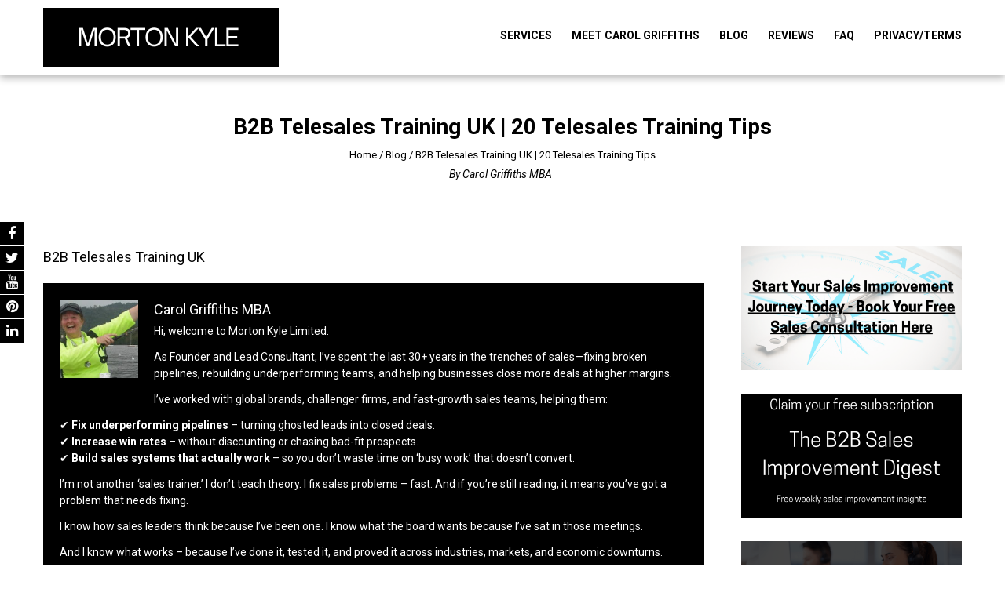

--- FILE ---
content_type: text/css
request_url: https://www.mortonkyle.com/wp-content/cache/wpo-minify/1769224177/assets/wpo-minify-header-9c3a48c1.min.css
body_size: 42206
content:
@font-face{font-family:'Oxygen';font-style:normal;font-weight:400;src:url(https://fonts.gstatic.com/s/oxygen/v16/2sDfZG1Wl4LcnbuKgE0mRUe0A4Uc.woff2) format('woff2');unicode-range:U+0100-02BA,U+02BD-02C5,U+02C7-02CC,U+02CE-02D7,U+02DD-02FF,U+0304,U+0308,U+0329,U+1D00-1DBF,U+1E00-1E9F,U+1EF2-1EFF,U+2020,U+20A0-20AB,U+20AD-20C0,U+2113,U+2C60-2C7F,U+A720-A7FF}@font-face{font-family:'Oxygen';font-style:normal;font-weight:400;src:url(https://fonts.gstatic.com/s/oxygen/v16/2sDfZG1Wl4LcnbuKjk0mRUe0Aw.woff2) format('woff2');unicode-range:U+0000-00FF,U+0131,U+0152-0153,U+02BB-02BC,U+02C6,U+02DA,U+02DC,U+0304,U+0308,U+0329,U+2000-206F,U+20AC,U+2122,U+2191,U+2193,U+2212,U+2215,U+FEFF,U+FFFD}@font-face{font-family:'PT Sans';font-style:normal;font-weight:400;src:url(https://fonts.gstatic.com/s/ptsans/v18/jizaRExUiTo99u79D0-ExcOPIDUg-g.woff2) format('woff2');unicode-range:U+0460-052F,U+1C80-1C8A,U+20B4,U+2DE0-2DFF,U+A640-A69F,U+FE2E-FE2F}@font-face{font-family:'PT Sans';font-style:normal;font-weight:400;src:url(https://fonts.gstatic.com/s/ptsans/v18/jizaRExUiTo99u79D0aExcOPIDUg-g.woff2) format('woff2');unicode-range:U+0301,U+0400-045F,U+0490-0491,U+04B0-04B1,U+2116}@font-face{font-family:'PT Sans';font-style:normal;font-weight:400;src:url(https://fonts.gstatic.com/s/ptsans/v18/jizaRExUiTo99u79D0yExcOPIDUg-g.woff2) format('woff2');unicode-range:U+0100-02BA,U+02BD-02C5,U+02C7-02CC,U+02CE-02D7,U+02DD-02FF,U+0304,U+0308,U+0329,U+1D00-1DBF,U+1E00-1E9F,U+1EF2-1EFF,U+2020,U+20A0-20AB,U+20AD-20C0,U+2113,U+2C60-2C7F,U+A720-A7FF}@font-face{font-family:'PT Sans';font-style:normal;font-weight:400;src:url(https://fonts.gstatic.com/s/ptsans/v18/jizaRExUiTo99u79D0KExcOPIDU.woff2) format('woff2');unicode-range:U+0000-00FF,U+0131,U+0152-0153,U+02BB-02BC,U+02C6,U+02DA,U+02DC,U+0304,U+0308,U+0329,U+2000-206F,U+20AC,U+2122,U+2191,U+2193,U+2212,U+2215,U+FEFF,U+FFFD}/*!
 * animate.css -http://daneden.me/animate
 * Version - 3.5.1
 * Licensed under the MIT license - http://opensource.org/licenses/MIT
 *
 * Copyright (c) 2016 Daniel Eden
 */
.animated{-webkit-animation-duration:1s;animation-duration:1s;-webkit-animation-fill-mode:both;animation-fill-mode:both}.animated.infinite{-webkit-animation-iteration-count:infinite;animation-iteration-count:infinite}.animated.hinge{-webkit-animation-duration:2s;animation-duration:2s}@-webkit-keyframes bounce{0%,100%,20%,53%,80%{-webkit-transition-timing-function:cubic-bezier(.215,.61,.355,1);transition-timing-function:cubic-bezier(.215,.61,.355,1);-webkit-transform:translate3d(0,0,0);transform:translate3d(0,0,0)}40%,43%{-webkit-transition-timing-function:cubic-bezier(.755,.050,.855,.060);transition-timing-function:cubic-bezier(.755,.050,.855,.060);-webkit-transform:translate3d(0,-30px,0);transform:translate3d(0,-30px,0)}70%{-webkit-transition-timing-function:cubic-bezier(.755,.050,.855,.060);transition-timing-function:cubic-bezier(.755,.050,.855,.060);-webkit-transform:translate3d(0,-15px,0);transform:translate3d(0,-15px,0)}90%{-webkit-transform:translate3d(0,-4px,0);transform:translate3d(0,-4px,0)}}@keyframes bounce{0%,100%,20%,53%,80%{-webkit-transition-timing-function:cubic-bezier(.215,.61,.355,1);transition-timing-function:cubic-bezier(.215,.61,.355,1);-webkit-transform:translate3d(0,0,0);transform:translate3d(0,0,0)}40%,43%{-webkit-transition-timing-function:cubic-bezier(.755,.050,.855,.060);transition-timing-function:cubic-bezier(.755,.050,.855,.060);-webkit-transform:translate3d(0,-30px,0);transform:translate3d(0,-30px,0)}70%{-webkit-transition-timing-function:cubic-bezier(.755,.050,.855,.060);transition-timing-function:cubic-bezier(.755,.050,.855,.060);-webkit-transform:translate3d(0,-15px,0);transform:translate3d(0,-15px,0)}90%{-webkit-transform:translate3d(0,-4px,0);transform:translate3d(0,-4px,0)}}.bounce{-webkit-animation-name:bounce;animation-name:bounce;-webkit-transform-origin:center bottom;-ms-transform-origin:center bottom;transform-origin:center bottom}@-webkit-keyframes flash{0%,100%,50%{opacity:1}25%,75%{opacity:0}}@keyframes flash{0%,100%,50%{opacity:1}25%,75%{opacity:0}}.flash{-webkit-animation-name:flash;animation-name:flash}@-webkit-keyframes pulse{0%,100%{-webkit-transform:scale3d(1,1,1);transform:scale3d(1,1,1)}50%{-webkit-transform:scale3d(1.05,1.05,1.05);transform:scale3d(1.05,1.05,1.05)}}@keyframes pulse{0%,100%{-webkit-transform:scale3d(1,1,1);transform:scale3d(1,1,1)}50%{-webkit-transform:scale3d(1.05,1.05,1.05);transform:scale3d(1.05,1.05,1.05)}}.pulse{-webkit-animation-name:pulse;animation-name:pulse}@-webkit-keyframes rubberBand{0%,100%{-webkit-transform:scale3d(1,1,1);transform:scale3d(1,1,1)}30%{-webkit-transform:scale3d(1.25,.75,1);transform:scale3d(1.25,.75,1)}40%{-webkit-transform:scale3d(.75,1.25,1);transform:scale3d(.75,1.25,1)}50%{-webkit-transform:scale3d(1.15,.85,1);transform:scale3d(1.15,.85,1)}65%{-webkit-transform:scale3d(.95,1.05,1);transform:scale3d(.95,1.05,1)}75%{-webkit-transform:scale3d(1.05,.95,1);transform:scale3d(1.05,.95,1)}}@keyframes rubberBand{0%,100%{-webkit-transform:scale3d(1,1,1);transform:scale3d(1,1,1)}30%{-webkit-transform:scale3d(1.25,.75,1);transform:scale3d(1.25,.75,1)}40%{-webkit-transform:scale3d(.75,1.25,1);transform:scale3d(.75,1.25,1)}50%{-webkit-transform:scale3d(1.15,.85,1);transform:scale3d(1.15,.85,1)}65%{-webkit-transform:scale3d(.95,1.05,1);transform:scale3d(.95,1.05,1)}75%{-webkit-transform:scale3d(1.05,.95,1);transform:scale3d(1.05,.95,1)}}.rubberBand{-webkit-animation-name:rubberBand;animation-name:rubberBand}@-webkit-keyframes shake{0%,100%{-webkit-transform:translate3d(0,0,0);transform:translate3d(0,0,0)}10%,30%,50%,70%,90%{-webkit-transform:translate3d(-10px,0,0);transform:translate3d(-10px,0,0)}20%,40%,60%,80%{-webkit-transform:translate3d(10px,0,0);transform:translate3d(10px,0,0)}}@keyframes shake{0%,100%{-webkit-transform:translate3d(0,0,0);transform:translate3d(0,0,0)}10%,30%,50%,70%,90%{-webkit-transform:translate3d(-10px,0,0);transform:translate3d(-10px,0,0)}20%,40%,60%,80%{-webkit-transform:translate3d(10px,0,0);transform:translate3d(10px,0,0)}}.shake{-webkit-animation-name:shake;animation-name:shake}@-webkit-keyframes swing{20%{-webkit-transform:rotate3d(0,0,1,15deg);transform:rotate3d(0,0,1,15deg)}40%{-webkit-transform:rotate3d(0,0,1,-10deg);transform:rotate3d(0,0,1,-10deg)}60%{-webkit-transform:rotate3d(0,0,1,5deg);transform:rotate3d(0,0,1,5deg)}80%{-webkit-transform:rotate3d(0,0,1,-5deg);transform:rotate3d(0,0,1,-5deg)}100%{-webkit-transform:rotate3d(0,0,1,0deg);transform:rotate3d(0,0,1,0deg)}}@keyframes swing{20%{-webkit-transform:rotate3d(0,0,1,15deg);transform:rotate3d(0,0,1,15deg)}40%{-webkit-transform:rotate3d(0,0,1,-10deg);transform:rotate3d(0,0,1,-10deg)}60%{-webkit-transform:rotate3d(0,0,1,5deg);transform:rotate3d(0,0,1,5deg)}80%{-webkit-transform:rotate3d(0,0,1,-5deg);transform:rotate3d(0,0,1,-5deg)}100%{-webkit-transform:rotate3d(0,0,1,0deg);transform:rotate3d(0,0,1,0deg)}}.swing{-webkit-transform-origin:top center;-ms-transform-origin:top center;transform-origin:top center;-webkit-animation-name:swing;animation-name:swing}@-webkit-keyframes tada{0%,100%{-webkit-transform:scale3d(1,1,1);transform:scale3d(1,1,1)}10%,20%{-webkit-transform:scale3d(.9,.9,.9) rotate3d(0,0,1,-3deg);transform:scale3d(.9,.9,.9) rotate3d(0,0,1,-3deg)}30%,50%,70%,90%{-webkit-transform:scale3d(1.1,1.1,1.1) rotate3d(0,0,1,3deg);transform:scale3d(1.1,1.1,1.1) rotate3d(0,0,1,3deg)}40%,60%,80%{-webkit-transform:scale3d(1.1,1.1,1.1) rotate3d(0,0,1,-3deg);transform:scale3d(1.1,1.1,1.1) rotate3d(0,0,1,-3deg)}}@keyframes tada{0%,100%{-webkit-transform:scale3d(1,1,1);transform:scale3d(1,1,1)}10%,20%{-webkit-transform:scale3d(.9,.9,.9) rotate3d(0,0,1,-3deg);transform:scale3d(.9,.9,.9) rotate3d(0,0,1,-3deg)}30%,50%,70%,90%{-webkit-transform:scale3d(1.1,1.1,1.1) rotate3d(0,0,1,3deg);transform:scale3d(1.1,1.1,1.1) rotate3d(0,0,1,3deg)}40%,60%,80%{-webkit-transform:scale3d(1.1,1.1,1.1) rotate3d(0,0,1,-3deg);transform:scale3d(1.1,1.1,1.1) rotate3d(0,0,1,-3deg)}}.tada{-webkit-animation-name:tada;animation-name:tada}@-webkit-keyframes wobble{0%,100%{-webkit-transform:none;transform:none}15%{-webkit-transform:translate3d(-25%,0,0) rotate3d(0,0,1,-5deg);transform:translate3d(-25%,0,0) rotate3d(0,0,1,-5deg)}30%{-webkit-transform:translate3d(20%,0,0) rotate3d(0,0,1,3deg);transform:translate3d(20%,0,0) rotate3d(0,0,1,3deg)}45%{-webkit-transform:translate3d(-15%,0,0) rotate3d(0,0,1,-3deg);transform:translate3d(-15%,0,0) rotate3d(0,0,1,-3deg)}60%{-webkit-transform:translate3d(10%,0,0) rotate3d(0,0,1,2deg);transform:translate3d(10%,0,0) rotate3d(0,0,1,2deg)}75%{-webkit-transform:translate3d(-5%,0,0) rotate3d(0,0,1,-1deg);transform:translate3d(-5%,0,0) rotate3d(0,0,1,-1deg)}}@keyframes wobble{0%,100%{-webkit-transform:none;transform:none}15%{-webkit-transform:translate3d(-25%,0,0) rotate3d(0,0,1,-5deg);transform:translate3d(-25%,0,0) rotate3d(0,0,1,-5deg)}30%{-webkit-transform:translate3d(20%,0,0) rotate3d(0,0,1,3deg);transform:translate3d(20%,0,0) rotate3d(0,0,1,3deg)}45%{-webkit-transform:translate3d(-15%,0,0) rotate3d(0,0,1,-3deg);transform:translate3d(-15%,0,0) rotate3d(0,0,1,-3deg)}60%{-webkit-transform:translate3d(10%,0,0) rotate3d(0,0,1,2deg);transform:translate3d(10%,0,0) rotate3d(0,0,1,2deg)}75%{-webkit-transform:translate3d(-5%,0,0) rotate3d(0,0,1,-1deg);transform:translate3d(-5%,0,0) rotate3d(0,0,1,-1deg)}}.wobble{-webkit-animation-name:wobble;animation-name:wobble}@-webkit-keyframes bounceIn{0%,100%,20%,40%,60%,80%{-webkit-transition-timing-function:cubic-bezier(.215,.61,.355,1);transition-timing-function:cubic-bezier(.215,.61,.355,1)}0%{opacity:0;-webkit-transform:scale3d(.3,.3,.3);transform:scale3d(.3,.3,.3)}20%{-webkit-transform:scale3d(1.1,1.1,1.1);transform:scale3d(1.1,1.1,1.1)}40%{-webkit-transform:scale3d(.9,.9,.9);transform:scale3d(.9,.9,.9)}60%{opacity:1;-webkit-transform:scale3d(1.03,1.03,1.03);transform:scale3d(1.03,1.03,1.03)}80%{-webkit-transform:scale3d(.97,.97,.97);transform:scale3d(.97,.97,.97)}100%{opacity:1;-webkit-transform:scale3d(1,1,1);transform:scale3d(1,1,1)}}@keyframes bounceIn{0%,100%,20%,40%,60%,80%{-webkit-transition-timing-function:cubic-bezier(.215,.61,.355,1);transition-timing-function:cubic-bezier(.215,.61,.355,1)}0%{opacity:0;-webkit-transform:scale3d(.3,.3,.3);transform:scale3d(.3,.3,.3)}20%{-webkit-transform:scale3d(1.1,1.1,1.1);transform:scale3d(1.1,1.1,1.1)}40%{-webkit-transform:scale3d(.9,.9,.9);transform:scale3d(.9,.9,.9)}60%{opacity:1;-webkit-transform:scale3d(1.03,1.03,1.03);transform:scale3d(1.03,1.03,1.03)}80%{-webkit-transform:scale3d(.97,.97,.97);transform:scale3d(.97,.97,.97)}100%{opacity:1;-webkit-transform:scale3d(1,1,1);transform:scale3d(1,1,1)}}.bounceIn{-webkit-animation-name:bounceIn;animation-name:bounceIn;-webkit-animation-duration:.75s;animation-duration:.75s}.bounceOut,.flipOutX{-webkit-animation-duration:.75s}@-webkit-keyframes bounceInDown{0%,100%,60%,75%,90%{-webkit-transition-timing-function:cubic-bezier(.215,.61,.355,1);transition-timing-function:cubic-bezier(.215,.61,.355,1)}0%{opacity:0;-webkit-transform:translate3d(0,-3000px,0);transform:translate3d(0,-3000px,0)}60%{opacity:1;-webkit-transform:translate3d(0,25px,0);transform:translate3d(0,25px,0)}75%{-webkit-transform:translate3d(0,-10px,0);transform:translate3d(0,-10px,0)}90%{-webkit-transform:translate3d(0,5px,0);transform:translate3d(0,5px,0)}100%{-webkit-transform:none;transform:none}}@keyframes bounceInDown{0%,100%,60%,75%,90%{-webkit-transition-timing-function:cubic-bezier(.215,.61,.355,1);transition-timing-function:cubic-bezier(.215,.61,.355,1)}0%{opacity:0;-webkit-transform:translate3d(0,-3000px,0);transform:translate3d(0,-3000px,0)}60%{opacity:1;-webkit-transform:translate3d(0,25px,0);transform:translate3d(0,25px,0)}75%{-webkit-transform:translate3d(0,-10px,0);transform:translate3d(0,-10px,0)}90%{-webkit-transform:translate3d(0,5px,0);transform:translate3d(0,5px,0)}100%{-webkit-transform:none;transform:none}}.bounceInDown{-webkit-animation-name:bounceInDown;animation-name:bounceInDown}@-webkit-keyframes bounceInLeft{0%,100%,60%,75%,90%{-webkit-transition-timing-function:cubic-bezier(.215,.61,.355,1);transition-timing-function:cubic-bezier(.215,.61,.355,1)}0%{opacity:0;-webkit-transform:translate3d(-3000px,0,0);transform:translate3d(-3000px,0,0)}60%{opacity:1;-webkit-transform:translate3d(25px,0,0);transform:translate3d(25px,0,0)}75%{-webkit-transform:translate3d(-10px,0,0);transform:translate3d(-10px,0,0)}90%{-webkit-transform:translate3d(5px,0,0);transform:translate3d(5px,0,0)}100%{-webkit-transform:none;transform:none}}@keyframes bounceInLeft{0%,100%,60%,75%,90%{-webkit-transition-timing-function:cubic-bezier(.215,.61,.355,1);transition-timing-function:cubic-bezier(.215,.61,.355,1)}0%{opacity:0;-webkit-transform:translate3d(-3000px,0,0);transform:translate3d(-3000px,0,0)}60%{opacity:1;-webkit-transform:translate3d(25px,0,0);transform:translate3d(25px,0,0)}75%{-webkit-transform:translate3d(-10px,0,0);transform:translate3d(-10px,0,0)}90%{-webkit-transform:translate3d(5px,0,0);transform:translate3d(5px,0,0)}100%{-webkit-transform:none;transform:none}}.bounceInLeft{-webkit-animation-name:bounceInLeft;animation-name:bounceInLeft}@-webkit-keyframes bounceInRight{0%,100%,60%,75%,90%{-webkit-transition-timing-function:cubic-bezier(.215,.61,.355,1);transition-timing-function:cubic-bezier(.215,.61,.355,1)}0%{opacity:0;-webkit-transform:translate3d(3000px,0,0);transform:translate3d(3000px,0,0)}60%{opacity:1;-webkit-transform:translate3d(-25px,0,0);transform:translate3d(-25px,0,0)}75%{-webkit-transform:translate3d(10px,0,0);transform:translate3d(10px,0,0)}90%{-webkit-transform:translate3d(-5px,0,0);transform:translate3d(-5px,0,0)}100%{-webkit-transform:none;transform:none}}@keyframes bounceInRight{0%,100%,60%,75%,90%{-webkit-transition-timing-function:cubic-bezier(.215,.61,.355,1);transition-timing-function:cubic-bezier(.215,.61,.355,1)}0%{opacity:0;-webkit-transform:translate3d(3000px,0,0);transform:translate3d(3000px,0,0)}60%{opacity:1;-webkit-transform:translate3d(-25px,0,0);transform:translate3d(-25px,0,0)}75%{-webkit-transform:translate3d(10px,0,0);transform:translate3d(10px,0,0)}90%{-webkit-transform:translate3d(-5px,0,0);transform:translate3d(-5px,0,0)}100%{-webkit-transform:none;transform:none}}.bounceInRight{-webkit-animation-name:bounceInRight;animation-name:bounceInRight}@-webkit-keyframes bounceInUp{0%,100%,60%,75%,90%{-webkit-transition-timing-function:cubic-bezier(.215,.61,.355,1);transition-timing-function:cubic-bezier(.215,.61,.355,1)}0%{opacity:0;-webkit-transform:translate3d(0,3000px,0);transform:translate3d(0,3000px,0)}60%{opacity:1;-webkit-transform:translate3d(0,-20px,0);transform:translate3d(0,-20px,0)}75%{-webkit-transform:translate3d(0,10px,0);transform:translate3d(0,10px,0)}90%{-webkit-transform:translate3d(0,-5px,0);transform:translate3d(0,-5px,0)}100%{-webkit-transform:translate3d(0,0,0);transform:translate3d(0,0,0)}}@keyframes bounceInUp{0%,100%,60%,75%,90%{-webkit-transition-timing-function:cubic-bezier(.215,.61,.355,1);transition-timing-function:cubic-bezier(.215,.61,.355,1)}0%{opacity:0;-webkit-transform:translate3d(0,3000px,0);transform:translate3d(0,3000px,0)}60%{opacity:1;-webkit-transform:translate3d(0,-20px,0);transform:translate3d(0,-20px,0)}75%{-webkit-transform:translate3d(0,10px,0);transform:translate3d(0,10px,0)}90%{-webkit-transform:translate3d(0,-5px,0);transform:translate3d(0,-5px,0)}100%{-webkit-transform:translate3d(0,0,0);transform:translate3d(0,0,0)}}.bounceInUp{-webkit-animation-name:bounceInUp;animation-name:bounceInUp}@-webkit-keyframes bounceOut{20%{-webkit-transform:scale3d(.9,.9,.9);transform:scale3d(.9,.9,.9)}50%,55%{opacity:1;-webkit-transform:scale3d(1.1,1.1,1.1);transform:scale3d(1.1,1.1,1.1)}100%{opacity:0;-webkit-transform:scale3d(.3,.3,.3);transform:scale3d(.3,.3,.3)}}@keyframes bounceOut{20%{-webkit-transform:scale3d(.9,.9,.9);transform:scale3d(.9,.9,.9)}50%,55%{opacity:1;-webkit-transform:scale3d(1.1,1.1,1.1);transform:scale3d(1.1,1.1,1.1)}100%{opacity:0;-webkit-transform:scale3d(.3,.3,.3);transform:scale3d(.3,.3,.3)}}.bounceOut{-webkit-animation-name:bounceOut;animation-name:bounceOut;animation-duration:.75s}@-webkit-keyframes bounceOutDown{20%{-webkit-transform:translate3d(0,10px,0);transform:translate3d(0,10px,0)}40%,45%{opacity:1;-webkit-transform:translate3d(0,-20px,0);transform:translate3d(0,-20px,0)}100%{opacity:0;-webkit-transform:translate3d(0,2000px,0);transform:translate3d(0,2000px,0)}}@keyframes bounceOutDown{20%{-webkit-transform:translate3d(0,10px,0);transform:translate3d(0,10px,0)}40%,45%{opacity:1;-webkit-transform:translate3d(0,-20px,0);transform:translate3d(0,-20px,0)}100%{opacity:0;-webkit-transform:translate3d(0,2000px,0);transform:translate3d(0,2000px,0)}}.bounceOutDown{-webkit-animation-name:bounceOutDown;animation-name:bounceOutDown}@-webkit-keyframes bounceOutLeft{20%{opacity:1;-webkit-transform:translate3d(20px,0,0);transform:translate3d(20px,0,0)}100%{opacity:0;-webkit-transform:translate3d(-2000px,0,0);transform:translate3d(-2000px,0,0)}}@keyframes bounceOutLeft{20%{opacity:1;-webkit-transform:translate3d(20px,0,0);transform:translate3d(20px,0,0)}100%{opacity:0;-webkit-transform:translate3d(-2000px,0,0);transform:translate3d(-2000px,0,0)}}.bounceOutLeft{-webkit-animation-name:bounceOutLeft;animation-name:bounceOutLeft}@-webkit-keyframes bounceOutRight{20%{opacity:1;-webkit-transform:translate3d(-20px,0,0);transform:translate3d(-20px,0,0)}100%{opacity:0;-webkit-transform:translate3d(2000px,0,0);transform:translate3d(2000px,0,0)}}@keyframes bounceOutRight{20%{opacity:1;-webkit-transform:translate3d(-20px,0,0);transform:translate3d(-20px,0,0)}100%{opacity:0;-webkit-transform:translate3d(2000px,0,0);transform:translate3d(2000px,0,0)}}.bounceOutRight{-webkit-animation-name:bounceOutRight;animation-name:bounceOutRight}@-webkit-keyframes bounceOutUp{20%{-webkit-transform:translate3d(0,-10px,0);transform:translate3d(0,-10px,0)}40%,45%{opacity:1;-webkit-transform:translate3d(0,20px,0);transform:translate3d(0,20px,0)}100%{opacity:0;-webkit-transform:translate3d(0,-2000px,0);transform:translate3d(0,-2000px,0)}}@keyframes bounceOutUp{20%{-webkit-transform:translate3d(0,-10px,0);transform:translate3d(0,-10px,0)}40%,45%{opacity:1;-webkit-transform:translate3d(0,20px,0);transform:translate3d(0,20px,0)}100%{opacity:0;-webkit-transform:translate3d(0,-2000px,0);transform:translate3d(0,-2000px,0)}}.bounceOutUp{-webkit-animation-name:bounceOutUp;animation-name:bounceOutUp}@-webkit-keyframes fadeIn{0%{opacity:0}50%{opacity:1}}@keyframes fadeIn{0%{opacity:0}50%{opacity:1}}.fadeIn{-webkit-animation-name:fadeIn;animation-name:fadeIn}@-webkit-keyframes fadeInDown{0%{opacity:0;-webkit-transform:translate3d(0,-100%,0);transform:translate3d(0,-100%,0)}100%{opacity:1;-webkit-transform:none;transform:none}}@keyframes fadeInDown{0%{opacity:0;-webkit-transform:translate3d(0,-100%,0);transform:translate3d(0,-100%,0)}100%{opacity:1;-webkit-transform:none;transform:none}}.fadeInDown{-webkit-animation-name:fadeInDown;animation-name:fadeInDown}@-webkit-keyframes fadeInDownBig{0%{opacity:0;-webkit-transform:translate3d(0,-2000px,0);transform:translate3d(0,-2000px,0)}100%{opacity:1;-webkit-transform:none;transform:none}}@keyframes fadeInDownBig{0%{opacity:0;-webkit-transform:translate3d(0,-2000px,0);transform:translate3d(0,-2000px,0)}100%{opacity:1;-webkit-transform:none;transform:none}}.fadeInDownBig{-webkit-animation-name:fadeInDownBig;animation-name:fadeInDownBig}@-webkit-keyframes fadeInLeft{0%{opacity:0;-webkit-transform:translate3d(-70px,0,0);transform:translate3d(-70px,0,0)}100%{opacity:1;-webkit-transform:none;transform:none}}@keyframes fadeInLeft{0%{opacity:0;-webkit-transform:translate3d(-70px,0,0);transform:translate3d(-70px,0,0)}100%{opacity:1;-webkit-transform:none;transform:none}}.fadeInLeft{-webkit-animation-name:fadeInLeft;animation-name:fadeInLeft}@-webkit-keyframes fadeInLeftBig{0%{opacity:0;-webkit-transform:translate3d(-2000px,0,0);transform:translate3d(-2000px,0,0)}100%{opacity:1;-webkit-transform:none;transform:none}}@keyframes fadeInLeftBig{0%{opacity:0;-webkit-transform:translate3d(-2000px,0,0);transform:translate3d(-2000px,0,0)}100%{opacity:1;-webkit-transform:none;transform:none}}.fadeInLeftBig{-webkit-animation-name:fadeInLeftBig;animation-name:fadeInLeftBig}@-webkit-keyframes fadeInRight{0%{opacity:0;-webkit-transform:translate3d(70px,0,0);transform:translate3d(70px,0,0)}100%{opacity:1;-webkit-transform:none;transform:none}}@keyframes fadeInRight{0%{opacity:0;-webkit-transform:translate3d(70px,0,0);transform:translate3d(70px,0,0)}100%{opacity:1;-webkit-transform:none;transform:none}}.fadeInRight{-webkit-animation-name:fadeInRight;animation-name:fadeInRight}@-webkit-keyframes fadeInRightBig{0%{opacity:0;-webkit-transform:translate3d(2000px,0,0);transform:translate3d(2000px,0,0)}100%{opacity:1;-webkit-transform:none;transform:none}}@keyframes fadeInRightBig{0%{opacity:0;-webkit-transform:translate3d(2000px,0,0);transform:translate3d(2000px,0,0)}100%{opacity:1;-webkit-transform:none;transform:none}}.fadeInRightBig{-webkit-animation-name:fadeInRightBig;animation-name:fadeInRightBig}@-webkit-keyframes fadeInUp{0%{opacity:0;-webkit-transform:translate3d(0,80px,0);transform:translate3d(0,80px,0)}100%{opacity:1;-webkit-transform:none;transform:none}}@keyframes fadeInUp{0%{opacity:0;-webkit-transform:translate3d(0,80px,0);transform:translate3d(0,80px,0)}100%{opacity:1;-webkit-transform:none;transform:none}}.fadeInUp{-webkit-animation-name:fadeInUp;animation-name:fadeInUp}@-webkit-keyframes fadeInUpBig{0%{opacity:0;-webkit-transform:translate3d(0,2000px,0);transform:translate3d(0,2000px,0)}100%{opacity:1;-webkit-transform:none;transform:none}}@keyframes fadeInUpBig{0%{opacity:0;-webkit-transform:translate3d(0,2000px,0);transform:translate3d(0,2000px,0)}100%{opacity:1;-webkit-transform:none;transform:none}}.fadeInUpBig{-webkit-animation-name:fadeInUpBig;animation-name:fadeInUpBig}@-webkit-keyframes fadeOut{0%{opacity:1}100%{opacity:0}}@keyframes fadeOut{0%{opacity:1}100%{opacity:0}}.fadeOut{-webkit-animation-name:fadeOut;animation-name:fadeOut}@-webkit-keyframes fadeOutDown{0%{opacity:1}100%{opacity:0;-webkit-transform:translate3d(0,100%,0);transform:translate3d(0,100%,0)}}@keyframes fadeOutDown{0%{opacity:1}100%{opacity:0;-webkit-transform:translate3d(0,100%,0);transform:translate3d(0,100%,0)}}.fadeOutDown{-webkit-animation-name:fadeOutDown;animation-name:fadeOutDown}@-webkit-keyframes fadeOutDownBig{0%{opacity:1}100%{opacity:0;-webkit-transform:translate3d(0,2000px,0);transform:translate3d(0,2000px,0)}}@keyframes fadeOutDownBig{0%{opacity:1}100%{opacity:0;-webkit-transform:translate3d(0,2000px,0);transform:translate3d(0,2000px,0)}}.fadeOutDownBig{-webkit-animation-name:fadeOutDownBig;animation-name:fadeOutDownBig}@-webkit-keyframes fadeOutLeft{0%{opacity:1}100%{opacity:0;-webkit-transform:translate3d(-100%,0,0);transform:translate3d(-100%,0,0)}}@keyframes fadeOutLeft{0%{opacity:1}100%{opacity:0;-webkit-transform:translate3d(-100%,0,0);transform:translate3d(-100%,0,0)}}.fadeOutLeft{-webkit-animation-name:fadeOutLeft;animation-name:fadeOutLeft}@-webkit-keyframes fadeOutLeftBig{0%{opacity:1}100%{opacity:0;-webkit-transform:translate3d(-2000px,0,0);transform:translate3d(-2000px,0,0)}}@keyframes fadeOutLeftBig{0%{opacity:1}100%{opacity:0;-webkit-transform:translate3d(-2000px,0,0);transform:translate3d(-2000px,0,0)}}.fadeOutLeftBig{-webkit-animation-name:fadeOutLeftBig;animation-name:fadeOutLeftBig}@-webkit-keyframes fadeOutRight{0%{opacity:1}100%{opacity:0;-webkit-transform:translate3d(100%,0,0);transform:translate3d(100%,0,0)}}@keyframes fadeOutRight{0%{opacity:1}100%{opacity:0;-webkit-transform:translate3d(100%,0,0);transform:translate3d(100%,0,0)}}.fadeOutRight{-webkit-animation-name:fadeOutRight;animation-name:fadeOutRight}@-webkit-keyframes fadeOutRightBig{0%{opacity:1}100%{opacity:0;-webkit-transform:translate3d(2000px,0,0);transform:translate3d(2000px,0,0)}}@keyframes fadeOutRightBig{0%{opacity:1}100%{opacity:0;-webkit-transform:translate3d(2000px,0,0);transform:translate3d(2000px,0,0)}}.fadeOutRightBig{-webkit-animation-name:fadeOutRightBig;animation-name:fadeOutRightBig}@-webkit-keyframes fadeOutUp{0%{opacity:1}100%{opacity:0;-webkit-transform:translate3d(0,-100%,0);transform:translate3d(0,-100%,0)}}@keyframes fadeOutUp{0%{opacity:1}100%{opacity:0;-webkit-transform:translate3d(0,-100%,0);transform:translate3d(0,-100%,0)}}.fadeOutUp{-webkit-animation-name:fadeOutUp;animation-name:fadeOutUp}@-webkit-keyframes fadeOutUpBig{0%{opacity:1}100%{opacity:0;-webkit-transform:translate3d(0,-2000px,0);transform:translate3d(0,-2000px,0)}}@keyframes fadeOutUpBig{0%{opacity:1}100%{opacity:0;-webkit-transform:translate3d(0,-2000px,0);transform:translate3d(0,-2000px,0)}}.fadeOutUpBig{-webkit-animation-name:fadeOutUpBig;animation-name:fadeOutUpBig}@-webkit-keyframes flip{0%{-webkit-transform:perspective(400px) rotate3d(0,1,0,-360deg);transform:perspective(400px) rotate3d(0,1,0,-360deg);-webkit-animation-timing-function:ease-out;animation-timing-function:ease-out}40%{-webkit-transform:perspective(400px) translate3d(0,0,150px) rotate3d(0,1,0,-190deg);transform:perspective(400px) translate3d(0,0,150px) rotate3d(0,1,0,-190deg);-webkit-animation-timing-function:ease-out;animation-timing-function:ease-out}50%{-webkit-transform:perspective(400px) translate3d(0,0,150px) rotate3d(0,1,0,-170deg);transform:perspective(400px) translate3d(0,0,150px) rotate3d(0,1,0,-170deg);-webkit-animation-timing-function:ease-in;animation-timing-function:ease-in}80%{-webkit-transform:perspective(400px) scale3d(.95,.95,.95);transform:perspective(400px) scale3d(.95,.95,.95);-webkit-animation-timing-function:ease-in;animation-timing-function:ease-in}100%{-webkit-transform:perspective(400px);transform:perspective(400px);-webkit-animation-timing-function:ease-in;animation-timing-function:ease-in}}@keyframes flip{0%{-webkit-transform:perspective(400px) rotate3d(0,1,0,-360deg);transform:perspective(400px) rotate3d(0,1,0,-360deg);-webkit-animation-timing-function:ease-out;animation-timing-function:ease-out}40%{-webkit-transform:perspective(400px) translate3d(0,0,150px) rotate3d(0,1,0,-190deg);transform:perspective(400px) translate3d(0,0,150px) rotate3d(0,1,0,-190deg);-webkit-animation-timing-function:ease-out;animation-timing-function:ease-out}50%{-webkit-transform:perspective(400px) translate3d(0,0,150px) rotate3d(0,1,0,-170deg);transform:perspective(400px) translate3d(0,0,150px) rotate3d(0,1,0,-170deg);-webkit-animation-timing-function:ease-in;animation-timing-function:ease-in}80%{-webkit-transform:perspective(400px) scale3d(.95,.95,.95);transform:perspective(400px) scale3d(.95,.95,.95);-webkit-animation-timing-function:ease-in;animation-timing-function:ease-in}100%{-webkit-transform:perspective(400px);transform:perspective(400px);-webkit-animation-timing-function:ease-in;animation-timing-function:ease-in}}.animated.flip{-webkit-backface-visibility:visible;backface-visibility:visible;-webkit-animation-name:flip;animation-name:flip}@-webkit-keyframes flipInX{0%{-webkit-transform:perspective(400px) rotate3d(1,0,0,90deg);transform:perspective(400px) rotate3d(1,0,0,90deg);-webkit-transition-timing-function:ease-in;transition-timing-function:ease-in;opacity:0}40%{-webkit-transform:perspective(400px) rotate3d(1,0,0,-20deg);transform:perspective(400px) rotate3d(1,0,0,-20deg);-webkit-transition-timing-function:ease-in;transition-timing-function:ease-in}60%{-webkit-transform:perspective(400px) rotate3d(1,0,0,10deg);transform:perspective(400px) rotate3d(1,0,0,10deg);opacity:1}80%{-webkit-transform:perspective(400px) rotate3d(1,0,0,-5deg);transform:perspective(400px) rotate3d(1,0,0,-5deg)}100%{-webkit-transform:perspective(400px);transform:perspective(400px)}}@keyframes flipInX{0%{-webkit-transform:perspective(400px) rotate3d(1,0,0,90deg);transform:perspective(400px) rotate3d(1,0,0,90deg);-webkit-transition-timing-function:ease-in;transition-timing-function:ease-in;opacity:0}40%{-webkit-transform:perspective(400px) rotate3d(1,0,0,-20deg);transform:perspective(400px) rotate3d(1,0,0,-20deg);-webkit-transition-timing-function:ease-in;transition-timing-function:ease-in}60%{-webkit-transform:perspective(400px) rotate3d(1,0,0,10deg);transform:perspective(400px) rotate3d(1,0,0,10deg);opacity:1}80%{-webkit-transform:perspective(400px) rotate3d(1,0,0,-5deg);transform:perspective(400px) rotate3d(1,0,0,-5deg)}100%{-webkit-transform:perspective(400px);transform:perspective(400px)}}.flipInX{-webkit-backface-visibility:visible!important;backface-visibility:visible!important;-webkit-animation-name:flipInX;animation-name:flipInX}.flipInY,.flipOutX{-webkit-backface-visibility:visible!important}@-webkit-keyframes flipInY{0%{-webkit-transform:perspective(400px) rotate3d(0,1,0,90deg);transform:perspective(400px) rotate3d(0,1,0,90deg);-webkit-transition-timing-function:ease-in;transition-timing-function:ease-in;opacity:0}40%{-webkit-transform:perspective(400px) rotate3d(0,1,0,-20deg);transform:perspective(400px) rotate3d(0,1,0,-20deg);-webkit-transition-timing-function:ease-in;transition-timing-function:ease-in}60%{-webkit-transform:perspective(400px) rotate3d(0,1,0,10deg);transform:perspective(400px) rotate3d(0,1,0,10deg);opacity:1}80%{-webkit-transform:perspective(400px) rotate3d(0,1,0,-5deg);transform:perspective(400px) rotate3d(0,1,0,-5deg)}100%{-webkit-transform:perspective(400px);transform:perspective(400px)}}@keyframes flipInY{0%{-webkit-transform:perspective(400px) rotate3d(0,1,0,90deg);transform:perspective(400px) rotate3d(0,1,0,90deg);-webkit-transition-timing-function:ease-in;transition-timing-function:ease-in;opacity:0}40%{-webkit-transform:perspective(400px) rotate3d(0,1,0,-20deg);transform:perspective(400px) rotate3d(0,1,0,-20deg);-webkit-transition-timing-function:ease-in;transition-timing-function:ease-in}60%{-webkit-transform:perspective(400px) rotate3d(0,1,0,10deg);transform:perspective(400px) rotate3d(0,1,0,10deg);opacity:1}80%{-webkit-transform:perspective(400px) rotate3d(0,1,0,-5deg);transform:perspective(400px) rotate3d(0,1,0,-5deg)}100%{-webkit-transform:perspective(400px);transform:perspective(400px)}}.flipInY{backface-visibility:visible!important;-webkit-animation-name:flipInY;animation-name:flipInY}@-webkit-keyframes flipOutX{0%{-webkit-transform:perspective(400px);transform:perspective(400px)}30%{-webkit-transform:perspective(400px) rotate3d(1,0,0,-20deg);transform:perspective(400px) rotate3d(1,0,0,-20deg);opacity:1}100%{-webkit-transform:perspective(400px) rotate3d(1,0,0,90deg);transform:perspective(400px) rotate3d(1,0,0,90deg);opacity:0}}@keyframes flipOutX{0%{-webkit-transform:perspective(400px);transform:perspective(400px)}30%{-webkit-transform:perspective(400px) rotate3d(1,0,0,-20deg);transform:perspective(400px) rotate3d(1,0,0,-20deg);opacity:1}100%{-webkit-transform:perspective(400px) rotate3d(1,0,0,90deg);transform:perspective(400px) rotate3d(1,0,0,90deg);opacity:0}}.flipOutX{-webkit-animation-name:flipOutX;animation-name:flipOutX;animation-duration:.75s;backface-visibility:visible!important}@-webkit-keyframes flipOutY{0%{-webkit-transform:perspective(400px);transform:perspective(400px)}30%{-webkit-transform:perspective(400px) rotate3d(0,1,0,-15deg);transform:perspective(400px) rotate3d(0,1,0,-15deg);opacity:1}100%{-webkit-transform:perspective(400px) rotate3d(0,1,0,90deg);transform:perspective(400px) rotate3d(0,1,0,90deg);opacity:0}}@keyframes flipOutY{0%{-webkit-transform:perspective(400px);transform:perspective(400px)}30%{-webkit-transform:perspective(400px) rotate3d(0,1,0,-15deg);transform:perspective(400px) rotate3d(0,1,0,-15deg);opacity:1}100%{-webkit-transform:perspective(400px) rotate3d(0,1,0,90deg);transform:perspective(400px) rotate3d(0,1,0,90deg);opacity:0}}.flipOutY{-webkit-backface-visibility:visible!important;backface-visibility:visible!important;-webkit-animation-name:flipOutY;animation-name:flipOutY;-webkit-animation-duration:.75s;animation-duration:.75s}@-webkit-keyframes lightSpeedIn{0%{-webkit-transform:translate3d(100%,0,0) skewX(-30deg);transform:translate3d(100%,0,0) skewX(-30deg);opacity:0}60%{-webkit-transform:skewX(20deg);transform:skewX(20deg);opacity:1}80%{-webkit-transform:skewX(-5deg);transform:skewX(-5deg);opacity:1}100%{-webkit-transform:none;transform:none;opacity:1}}@keyframes lightSpeedIn{0%{-webkit-transform:translate3d(100%,0,0) skewX(-30deg);transform:translate3d(100%,0,0) skewX(-30deg);opacity:0}60%{-webkit-transform:skewX(20deg);transform:skewX(20deg);opacity:1}80%{-webkit-transform:skewX(-5deg);transform:skewX(-5deg);opacity:1}100%{-webkit-transform:none;transform:none;opacity:1}}.lightSpeedIn{-webkit-animation-name:lightSpeedIn;animation-name:lightSpeedIn;-webkit-animation-timing-function:ease-out;animation-timing-function:ease-out}@-webkit-keyframes lightSpeedOut{0%{opacity:1}100%{-webkit-transform:translate3d(100%,0,0) skewX(30deg);transform:translate3d(100%,0,0) skewX(30deg);opacity:0}}@keyframes lightSpeedOut{0%{opacity:1}100%{-webkit-transform:translate3d(100%,0,0) skewX(30deg);transform:translate3d(100%,0,0) skewX(30deg);opacity:0}}.lightSpeedOut{-webkit-animation-name:lightSpeedOut;animation-name:lightSpeedOut;-webkit-animation-timing-function:ease-in;animation-timing-function:ease-in}@-webkit-keyframes rotateIn{0%{-webkit-transform-origin:center;transform-origin:center;-webkit-transform:rotate3d(0,0,1,-200deg);transform:rotate3d(0,0,1,-200deg);opacity:0}100%{-webkit-transform-origin:center;transform-origin:center;-webkit-transform:none;transform:none;opacity:1}}@keyframes rotateIn{0%{-webkit-transform-origin:center;transform-origin:center;-webkit-transform:rotate3d(0,0,1,-200deg);transform:rotate3d(0,0,1,-200deg);opacity:0}100%{-webkit-transform-origin:center;transform-origin:center;-webkit-transform:none;transform:none;opacity:1}}.rotateIn{-webkit-animation-name:rotateIn;animation-name:rotateIn}@-webkit-keyframes rotateInDownLeft{0%{-webkit-transform-origin:left bottom;transform-origin:left bottom;-webkit-transform:rotate3d(0,0,1,-45deg);transform:rotate3d(0,0,1,-45deg);opacity:0}100%{-webkit-transform-origin:left bottom;transform-origin:left bottom;-webkit-transform:none;transform:none;opacity:1}}@keyframes rotateInDownLeft{0%{-webkit-transform-origin:left bottom;transform-origin:left bottom;-webkit-transform:rotate3d(0,0,1,-45deg);transform:rotate3d(0,0,1,-45deg);opacity:0}100%{-webkit-transform-origin:left bottom;transform-origin:left bottom;-webkit-transform:none;transform:none;opacity:1}}.rotateInDownLeft{-webkit-animation-name:rotateInDownLeft;animation-name:rotateInDownLeft}@-webkit-keyframes rotateInDownRight{0%{-webkit-transform-origin:right bottom;transform-origin:right bottom;-webkit-transform:rotate3d(0,0,1,45deg);transform:rotate3d(0,0,1,45deg);opacity:0}100%{-webkit-transform-origin:right bottom;transform-origin:right bottom;-webkit-transform:none;transform:none;opacity:1}}@keyframes rotateInDownRight{0%{-webkit-transform-origin:right bottom;transform-origin:right bottom;-webkit-transform:rotate3d(0,0,1,45deg);transform:rotate3d(0,0,1,45deg);opacity:0}100%{-webkit-transform-origin:right bottom;transform-origin:right bottom;-webkit-transform:none;transform:none;opacity:1}}.rotateInDownRight{-webkit-animation-name:rotateInDownRight;animation-name:rotateInDownRight}@-webkit-keyframes rotateInUpLeft{0%{-webkit-transform-origin:left bottom;transform-origin:left bottom;-webkit-transform:rotate3d(0,0,1,45deg);transform:rotate3d(0,0,1,45deg);opacity:0}100%{-webkit-transform-origin:left bottom;transform-origin:left bottom;-webkit-transform:none;transform:none;opacity:1}}@keyframes rotateInUpLeft{0%{-webkit-transform-origin:left bottom;transform-origin:left bottom;-webkit-transform:rotate3d(0,0,1,45deg);transform:rotate3d(0,0,1,45deg);opacity:0}100%{-webkit-transform-origin:left bottom;transform-origin:left bottom;-webkit-transform:none;transform:none;opacity:1}}.rotateInUpLeft{-webkit-animation-name:rotateInUpLeft;animation-name:rotateInUpLeft}@-webkit-keyframes rotateInUpRight{0%{-webkit-transform-origin:right bottom;transform-origin:right bottom;-webkit-transform:rotate3d(0,0,1,-90deg);transform:rotate3d(0,0,1,-90deg);opacity:0}100%{-webkit-transform-origin:right bottom;transform-origin:right bottom;-webkit-transform:none;transform:none;opacity:1}}@keyframes rotateInUpRight{0%{-webkit-transform-origin:right bottom;transform-origin:right bottom;-webkit-transform:rotate3d(0,0,1,-90deg);transform:rotate3d(0,0,1,-90deg);opacity:0}100%{-webkit-transform-origin:right bottom;transform-origin:right bottom;-webkit-transform:none;transform:none;opacity:1}}.rotateInUpRight{-webkit-animation-name:rotateInUpRight;animation-name:rotateInUpRight}@-webkit-keyframes rotateOut{0%{-webkit-transform-origin:center;transform-origin:center;opacity:1}100%{-webkit-transform-origin:center;transform-origin:center;-webkit-transform:rotate3d(0,0,1,200deg);transform:rotate3d(0,0,1,200deg);opacity:0}}@keyframes rotateOut{0%{-webkit-transform-origin:center;transform-origin:center;opacity:1}100%{-webkit-transform-origin:center;transform-origin:center;-webkit-transform:rotate3d(0,0,1,200deg);transform:rotate3d(0,0,1,200deg);opacity:0}}.rotateOut{-webkit-animation-name:rotateOut;animation-name:rotateOut}@-webkit-keyframes rotateOutDownLeft{0%{-webkit-transform-origin:left bottom;transform-origin:left bottom;opacity:1}100%{-webkit-transform-origin:left bottom;transform-origin:left bottom;-webkit-transform:rotate3d(0,0,1,45deg);transform:rotate3d(0,0,1,45deg);opacity:0}}@keyframes rotateOutDownLeft{0%{-webkit-transform-origin:left bottom;transform-origin:left bottom;opacity:1}100%{-webkit-transform-origin:left bottom;transform-origin:left bottom;-webkit-transform:rotate3d(0,0,1,45deg);transform:rotate3d(0,0,1,45deg);opacity:0}}.rotateOutDownLeft{-webkit-animation-name:rotateOutDownLeft;animation-name:rotateOutDownLeft}@-webkit-keyframes rotateOutDownRight{0%{-webkit-transform-origin:right bottom;transform-origin:right bottom;opacity:1}100%{-webkit-transform-origin:right bottom;transform-origin:right bottom;-webkit-transform:rotate3d(0,0,1,-45deg);transform:rotate3d(0,0,1,-45deg);opacity:0}}@keyframes rotateOutDownRight{0%{-webkit-transform-origin:right bottom;transform-origin:right bottom;opacity:1}100%{-webkit-transform-origin:right bottom;transform-origin:right bottom;-webkit-transform:rotate3d(0,0,1,-45deg);transform:rotate3d(0,0,1,-45deg);opacity:0}}.rotateOutDownRight{-webkit-animation-name:rotateOutDownRight;animation-name:rotateOutDownRight}@-webkit-keyframes rotateOutUpLeft{0%{-webkit-transform-origin:left bottom;transform-origin:left bottom;opacity:1}100%{-webkit-transform-origin:left bottom;transform-origin:left bottom;-webkit-transform:rotate3d(0,0,1,-45deg);transform:rotate3d(0,0,1,-45deg);opacity:0}}@keyframes rotateOutUpLeft{0%{-webkit-transform-origin:left bottom;transform-origin:left bottom;opacity:1}100%{-webkit-transform-origin:left bottom;transform-origin:left bottom;-webkit-transform:rotate3d(0,0,1,-45deg);transform:rotate3d(0,0,1,-45deg);opacity:0}}.rotateOutUpLeft{-webkit-animation-name:rotateOutUpLeft;animation-name:rotateOutUpLeft}@-webkit-keyframes rotateOutUpRight{0%{-webkit-transform-origin:right bottom;transform-origin:right bottom;opacity:1}100%{-webkit-transform-origin:right bottom;transform-origin:right bottom;-webkit-transform:rotate3d(0,0,1,90deg);transform:rotate3d(0,0,1,90deg);opacity:0}}@keyframes rotateOutUpRight{0%{-webkit-transform-origin:right bottom;transform-origin:right bottom;opacity:1}100%{-webkit-transform-origin:right bottom;transform-origin:right bottom;-webkit-transform:rotate3d(0,0,1,90deg);transform:rotate3d(0,0,1,90deg);opacity:0}}.rotateOutUpRight{-webkit-animation-name:rotateOutUpRight;animation-name:rotateOutUpRight}@-webkit-keyframes hinge{0%{-webkit-transform-origin:top left;transform-origin:top left;-webkit-animation-timing-function:ease-in-out;animation-timing-function:ease-in-out}20%,60%{-webkit-transform:rotate3d(0,0,1,80deg);transform:rotate3d(0,0,1,80deg);-webkit-transform-origin:top left;transform-origin:top left;-webkit-animation-timing-function:ease-in-out;animation-timing-function:ease-in-out}40%,80%{-webkit-transform:rotate3d(0,0,1,60deg);transform:rotate3d(0,0,1,60deg);-webkit-transform-origin:top left;transform-origin:top left;-webkit-animation-timing-function:ease-in-out;animation-timing-function:ease-in-out;opacity:1}100%{-webkit-transform:translate3d(0,700px,0);transform:translate3d(0,700px,0);opacity:0}}@keyframes hinge{0%{-webkit-transform-origin:top left;transform-origin:top left;-webkit-animation-timing-function:ease-in-out;animation-timing-function:ease-in-out}20%,60%{-webkit-transform:rotate3d(0,0,1,80deg);transform:rotate3d(0,0,1,80deg);-webkit-transform-origin:top left;transform-origin:top left;-webkit-animation-timing-function:ease-in-out;animation-timing-function:ease-in-out}40%,80%{-webkit-transform:rotate3d(0,0,1,60deg);transform:rotate3d(0,0,1,60deg);-webkit-transform-origin:top left;transform-origin:top left;-webkit-animation-timing-function:ease-in-out;animation-timing-function:ease-in-out;opacity:1}100%{-webkit-transform:translate3d(0,700px,0);transform:translate3d(0,700px,0);opacity:0}}.hinge{-webkit-animation-name:hinge;animation-name:hinge}@-webkit-keyframes rollIn{0%{opacity:0;-webkit-transform:translate3d(-100%,0,0) rotate3d(0,0,1,-120deg);transform:translate3d(-100%,0,0) rotate3d(0,0,1,-120deg)}100%{opacity:1;-webkit-transform:none;transform:none}}@keyframes rollIn{0%{opacity:0;-webkit-transform:translate3d(-100%,0,0) rotate3d(0,0,1,-120deg);transform:translate3d(-100%,0,0) rotate3d(0,0,1,-120deg)}100%{opacity:1;-webkit-transform:none;transform:none}}.rollIn{-webkit-animation-name:rollIn;animation-name:rollIn}@-webkit-keyframes rollOut{0%{opacity:1}100%{opacity:0;-webkit-transform:translate3d(100%,0,0) rotate3d(0,0,1,120deg);transform:translate3d(100%,0,0) rotate3d(0,0,1,120deg)}}@keyframes rollOut{0%{opacity:1}100%{opacity:0;-webkit-transform:translate3d(100%,0,0) rotate3d(0,0,1,120deg);transform:translate3d(100%,0,0) rotate3d(0,0,1,120deg)}}.rollOut{-webkit-animation-name:rollOut;animation-name:rollOut}@-webkit-keyframes zoomIn{0%{opacity:0;-webkit-transform:scale3d(.3,.3,.3);transform:scale3d(.3,.3,.3)}50%{opacity:1}}@keyframes zoomIn{0%{opacity:0;-webkit-transform:scale3d(.3,.3,.3);transform:scale3d(.3,.3,.3)}50%{opacity:1}}.zoomIn{-webkit-animation-name:zoomIn;animation-name:zoomIn}@-webkit-keyframes zoomInDown{0%{opacity:0;-webkit-transform:scale3d(.1,.1,.1) translate3d(0,-1000px,0);transform:scale3d(.1,.1,.1) translate3d(0,-1000px,0);-webkit-animation-timing-function:cubic-bezier(.55,.055,.675,.19);animation-timing-function:cubic-bezier(.55,.055,.675,.19)}60%{opacity:1;-webkit-transform:scale3d(.475,.475,.475) translate3d(0,60px,0);transform:scale3d(.475,.475,.475) translate3d(0,60px,0);-webkit-animation-timing-function:cubic-bezier(.175,.885,.32,1);animation-timing-function:cubic-bezier(.175,.885,.32,1)}}@keyframes zoomInDown{0%{opacity:0;-webkit-transform:scale3d(.1,.1,.1) translate3d(0,-1000px,0);transform:scale3d(.1,.1,.1) translate3d(0,-1000px,0);-webkit-animation-timing-function:cubic-bezier(.55,.055,.675,.19);animation-timing-function:cubic-bezier(.55,.055,.675,.19)}60%{opacity:1;-webkit-transform:scale3d(.475,.475,.475) translate3d(0,60px,0);transform:scale3d(.475,.475,.475) translate3d(0,60px,0);-webkit-animation-timing-function:cubic-bezier(.175,.885,.32,1);animation-timing-function:cubic-bezier(.175,.885,.32,1)}}.zoomInDown{-webkit-animation-name:zoomInDown;animation-name:zoomInDown}@-webkit-keyframes zoomInLeft{0%{opacity:0;-webkit-transform:scale3d(.1,.1,.1) translate3d(-1000px,0,0);transform:scale3d(.1,.1,.1) translate3d(-1000px,0,0);-webkit-animation-timing-function:cubic-bezier(.55,.055,.675,.19);animation-timing-function:cubic-bezier(.55,.055,.675,.19)}60%{opacity:1;-webkit-transform:scale3d(.475,.475,.475) translate3d(10px,0,0);transform:scale3d(.475,.475,.475) translate3d(10px,0,0);-webkit-animation-timing-function:cubic-bezier(.175,.885,.32,1);animation-timing-function:cubic-bezier(.175,.885,.32,1)}}@keyframes zoomInLeft{0%{opacity:0;-webkit-transform:scale3d(.1,.1,.1) translate3d(-1000px,0,0);transform:scale3d(.1,.1,.1) translate3d(-1000px,0,0);-webkit-animation-timing-function:cubic-bezier(.55,.055,.675,.19);animation-timing-function:cubic-bezier(.55,.055,.675,.19)}60%{opacity:1;-webkit-transform:scale3d(.475,.475,.475) translate3d(10px,0,0);transform:scale3d(.475,.475,.475) translate3d(10px,0,0);-webkit-animation-timing-function:cubic-bezier(.175,.885,.32,1);animation-timing-function:cubic-bezier(.175,.885,.32,1)}}.zoomInLeft{-webkit-animation-name:zoomInLeft;animation-name:zoomInLeft}@-webkit-keyframes zoomInRight{0%{opacity:0;-webkit-transform:scale3d(.1,.1,.1) translate3d(1000px,0,0);transform:scale3d(.1,.1,.1) translate3d(1000px,0,0);-webkit-animation-timing-function:cubic-bezier(.55,.055,.675,.19);animation-timing-function:cubic-bezier(.55,.055,.675,.19)}60%{opacity:1;-webkit-transform:scale3d(.475,.475,.475) translate3d(-10px,0,0);transform:scale3d(.475,.475,.475) translate3d(-10px,0,0);-webkit-animation-timing-function:cubic-bezier(.175,.885,.32,1);animation-timing-function:cubic-bezier(.175,.885,.32,1)}}@keyframes zoomInRight{0%{opacity:0;-webkit-transform:scale3d(.1,.1,.1) translate3d(1000px,0,0);transform:scale3d(.1,.1,.1) translate3d(1000px,0,0);-webkit-animation-timing-function:cubic-bezier(.55,.055,.675,.19);animation-timing-function:cubic-bezier(.55,.055,.675,.19)}60%{opacity:1;-webkit-transform:scale3d(.475,.475,.475) translate3d(-10px,0,0);transform:scale3d(.475,.475,.475) translate3d(-10px,0,0);-webkit-animation-timing-function:cubic-bezier(.175,.885,.32,1);animation-timing-function:cubic-bezier(.175,.885,.32,1)}}.zoomInRight{-webkit-animation-name:zoomInRight;animation-name:zoomInRight}@-webkit-keyframes zoomInUp{0%{opacity:0;-webkit-transform:scale3d(.1,.1,.1) translate3d(0,1000px,0);transform:scale3d(.1,.1,.1) translate3d(0,1000px,0);-webkit-animation-timing-function:cubic-bezier(.55,.055,.675,.19);animation-timing-function:cubic-bezier(.55,.055,.675,.19)}60%{opacity:1;-webkit-transform:scale3d(.475,.475,.475) translate3d(0,-60px,0);transform:scale3d(.475,.475,.475) translate3d(0,-60px,0);-webkit-animation-timing-function:cubic-bezier(.175,.885,.32,1);animation-timing-function:cubic-bezier(.175,.885,.32,1)}}@keyframes zoomInUp{0%{opacity:0;-webkit-transform:scale3d(.1,.1,.1) translate3d(0,1000px,0);transform:scale3d(.1,.1,.1) translate3d(0,1000px,0);-webkit-animation-timing-function:cubic-bezier(.55,.055,.675,.19);animation-timing-function:cubic-bezier(.55,.055,.675,.19)}60%{opacity:1;-webkit-transform:scale3d(.475,.475,.475) translate3d(0,-60px,0);transform:scale3d(.475,.475,.475) translate3d(0,-60px,0);-webkit-animation-timing-function:cubic-bezier(.175,.885,.32,1);animation-timing-function:cubic-bezier(.175,.885,.32,1)}}.zoomInUp{-webkit-animation-name:zoomInUp;animation-name:zoomInUp}@-webkit-keyframes zoomOut{0%{opacity:1}50%{opacity:0;-webkit-transform:scale3d(.3,.3,.3);transform:scale3d(.3,.3,.3)}100%{opacity:0}}@keyframes zoomOut{0%{opacity:1}50%{opacity:0;-webkit-transform:scale3d(.3,.3,.3);transform:scale3d(.3,.3,.3)}100%{opacity:0}}.zoomOut{-webkit-animation-name:zoomOut;animation-name:zoomOut}@-webkit-keyframes zoomOutDown{40%{opacity:1;-webkit-transform:scale3d(.475,.475,.475) translate3d(0,-60px,0);transform:scale3d(.475,.475,.475) translate3d(0,-60px,0);-webkit-animation-timing-function:cubic-bezier(.55,.055,.675,.19);animation-timing-function:cubic-bezier(.55,.055,.675,.19)}100%{opacity:0;-webkit-transform:scale3d(.1,.1,.1) translate3d(0,2000px,0);transform:scale3d(.1,.1,.1) translate3d(0,2000px,0);-webkit-transform-origin:center bottom;transform-origin:center bottom;-webkit-animation-timing-function:cubic-bezier(.175,.885,.32,1);animation-timing-function:cubic-bezier(.175,.885,.32,1)}}@keyframes zoomOutDown{40%{opacity:1;-webkit-transform:scale3d(.475,.475,.475) translate3d(0,-60px,0);transform:scale3d(.475,.475,.475) translate3d(0,-60px,0);-webkit-animation-timing-function:cubic-bezier(.55,.055,.675,.19);animation-timing-function:cubic-bezier(.55,.055,.675,.19)}100%{opacity:0;-webkit-transform:scale3d(.1,.1,.1) translate3d(0,2000px,0);transform:scale3d(.1,.1,.1) translate3d(0,2000px,0);-webkit-transform-origin:center bottom;transform-origin:center bottom;-webkit-animation-timing-function:cubic-bezier(.175,.885,.32,1);animation-timing-function:cubic-bezier(.175,.885,.32,1)}}.zoomOutDown{-webkit-animation-name:zoomOutDown;animation-name:zoomOutDown}@-webkit-keyframes zoomOutLeft{40%{opacity:1;-webkit-transform:scale3d(.475,.475,.475) translate3d(42px,0,0);transform:scale3d(.475,.475,.475) translate3d(42px,0,0)}100%{opacity:0;-webkit-transform:scale(.1) translate3d(-2000px,0,0);transform:scale(.1) translate3d(-2000px,0,0);-webkit-transform-origin:left center;transform-origin:left center}}@keyframes zoomOutLeft{40%{opacity:1;-webkit-transform:scale3d(.475,.475,.475) translate3d(42px,0,0);transform:scale3d(.475,.475,.475) translate3d(42px,0,0)}100%{opacity:0;-webkit-transform:scale(.1) translate3d(-2000px,0,0);transform:scale(.1) translate3d(-2000px,0,0);-webkit-transform-origin:left center;transform-origin:left center}}.zoomOutLeft{-webkit-animation-name:zoomOutLeft;animation-name:zoomOutLeft}@-webkit-keyframes zoomOutRight{40%{opacity:1;-webkit-transform:scale3d(.475,.475,.475) translate3d(-42px,0,0);transform:scale3d(.475,.475,.475) translate3d(-42px,0,0)}100%{opacity:0;-webkit-transform:scale(.1) translate3d(2000px,0,0);transform:scale(.1) translate3d(2000px,0,0);-webkit-transform-origin:right center;transform-origin:right center}}@keyframes zoomOutRight{40%{opacity:1;-webkit-transform:scale3d(.475,.475,.475) translate3d(-42px,0,0);transform:scale3d(.475,.475,.475) translate3d(-42px,0,0)}100%{opacity:0;-webkit-transform:scale(.1) translate3d(2000px,0,0);transform:scale(.1) translate3d(2000px,0,0);-webkit-transform-origin:right center;transform-origin:right center}}.zoomOutRight{-webkit-animation-name:zoomOutRight;animation-name:zoomOutRight}@-webkit-keyframes zoomOutUp{40%{opacity:1;-webkit-transform:scale3d(.475,.475,.475) translate3d(0,60px,0);transform:scale3d(.475,.475,.475) translate3d(0,60px,0);-webkit-animation-timing-function:cubic-bezier(.55,.055,.675,.19);animation-timing-function:cubic-bezier(.55,.055,.675,.19)}100%{opacity:0;-webkit-transform:scale3d(.1,.1,.1) translate3d(0,-2000px,0);transform:scale3d(.1,.1,.1) translate3d(0,-2000px,0);-webkit-transform-origin:center bottom;transform-origin:center bottom;-webkit-animation-timing-function:cubic-bezier(.175,.885,.32,1);animation-timing-function:cubic-bezier(.175,.885,.32,1)}}@keyframes zoomOutUp{40%{opacity:1;-webkit-transform:scale3d(.475,.475,.475) translate3d(0,60px,0);transform:scale3d(.475,.475,.475) translate3d(0,60px,0);-webkit-animation-timing-function:cubic-bezier(.55,.055,.675,.19);animation-timing-function:cubic-bezier(.55,.055,.675,.19)}100%{opacity:0;-webkit-transform:scale3d(.1,.1,.1) translate3d(0,-2000px,0);transform:scale3d(.1,.1,.1) translate3d(0,-2000px,0);-webkit-transform-origin:center bottom;transform-origin:center bottom;-webkit-animation-timing-function:cubic-bezier(.175,.885,.32,1);animation-timing-function:cubic-bezier(.175,.885,.32,1)}}.zoomOutUp{-webkit-animation-name:zoomOutUp;animation-name:zoomOutUp}@-webkit-keyframes slideInDown{0%{-webkit-transform:translateY(-100%);transform:translateY(-100%);visibility:visible}100%{-webkit-transform:translateY(0);transform:translateY(0)}}@keyframes slideInDown{0%{-webkit-transform:translateY(-100%);transform:translateY(-100%);visibility:visible}100%{-webkit-transform:translateY(0);transform:translateY(0)}}.slideInDown{-webkit-animation-name:slideInDown;animation-name:slideInDown}@-webkit-keyframes slideInLeft{0%{-webkit-transform:translateX(-70px);transform:translateX(-70px);visibility:visible}100%{-webkit-transform:translateX(0);transform:translateX(0)}}@keyframes slideInLeft{0%{-webkit-transform:translateX(-70px);transform:translateX(-70px);visibility:visible}100%{-webkit-transform:translateX(0);transform:translateX(0)}}.slideInLeft{-webkit-animation-name:slideInLeft;animation-name:slideInLeft}@-webkit-keyframes slideInRight{0%{-webkit-transform:translateX(100%);transform:translateX(100%);visibility:visible}100%{-webkit-transform:translateX(0);transform:translateX(0)}}@keyframes slideInRight{0%{-webkit-transform:translateX(100%);transform:translateX(100%);visibility:visible}100%{-webkit-transform:translateX(0);transform:translateX(0)}}.slideInRight{-webkit-animation-name:slideInRight;animation-name:slideInRight}@-webkit-keyframes slideInUp{0%{-webkit-transform:translateY(100%);transform:translateY(100%);visibility:visible}100%{-webkit-transform:translateY(0);transform:translateY(0)}}@keyframes slideInUp{0%{-webkit-transform:translateY(100%);transform:translateY(100%);visibility:visible}100%{-webkit-transform:translateY(0);transform:translateY(0)}}.slideInUp{-webkit-animation-name:slideInUp;animation-name:slideInUp}@-webkit-keyframes slideOutDown{0%{-webkit-transform:translateY(0);transform:translateY(0)}100%{visibility:hidden;-webkit-transform:translateY(100%);transform:translateY(100%)}}@keyframes slideOutDown{0%{-webkit-transform:translateY(0);transform:translateY(0)}100%{visibility:hidden;-webkit-transform:translateY(100%);transform:translateY(100%)}}.slideOutDown{-webkit-animation-name:slideOutDown;animation-name:slideOutDown}@-webkit-keyframes slideOutLeft{0%{-webkit-transform:translateX(0);transform:translateX(0)}100%{visibility:hidden;-webkit-transform:translateX(-100%);transform:translateX(-100%)}}@keyframes slideOutLeft{0%{-webkit-transform:translateX(0);transform:translateX(0)}100%{visibility:hidden;-webkit-transform:translateX(-100%);transform:translateX(-100%)}}.slideOutLeft{-webkit-animation-name:slideOutLeft;animation-name:slideOutLeft}@-webkit-keyframes slideOutRight{0%{-webkit-transform:translateX(0);transform:translateX(0)}100%{visibility:hidden;-webkit-transform:translateX(100%);transform:translateX(100%)}}@keyframes slideOutRight{0%{-webkit-transform:translateX(0);transform:translateX(0)}100%{visibility:hidden;-webkit-transform:translateX(100%);transform:translateX(100%)}}.slideOutRight{-webkit-animation-name:slideOutRight;animation-name:slideOutRight}@-webkit-keyframes slideOutUp{0%{-webkit-transform:translateY(0);transform:translateY(0)}100%{visibility:hidden;-webkit-transform:translateY(-100%);transform:translateY(-100%)}}@keyframes slideOutUp{0%{-webkit-transform:translateY(0);transform:translateY(0)}100%{visibility:hidden;-webkit-transform:translateY(-100%);transform:translateY(-100%)}}.slideOutUp{-webkit-animation-name:slideOutUp;animation-name:slideOutUp}/*!
 *  Font Awesome 4.5.0 by @davegandy - http://fontawesome.io - @fontawesome
 *  License - http://fontawesome.io/license (Font: SIL OFL 1.1, CSS: MIT License)
 */@font-face{font-family:'FontAwesome';src:url(https://www.mortonkyle.com/wp-content/themes/accesspress_parallax_pro/css/fonts/fontawesome-webfont.eot#1769224177);src:url(https://www.mortonkyle.com/wp-content/themes/accesspress_parallax_pro/css/fonts/fontawesome-webfont.eot#1769224177) format('embedded-opentype'),url(https://www.mortonkyle.com/wp-content/themes/accesspress_parallax_pro/css/fonts/fontawesome-webfont.woff2#1769224177) format('woff2'),url(https://www.mortonkyle.com/wp-content/themes/accesspress_parallax_pro/css/fonts/fontawesome-webfont.woff#1769224177) format('woff'),url(https://www.mortonkyle.com/wp-content/themes/accesspress_parallax_pro/css/fonts/fontawesome-webfont.ttf#1769224177) format('truetype'),url(https://www.mortonkyle.com/wp-content/themes/accesspress_parallax_pro/css/fonts/fontawesome-webfont.svg?v=4.5.0#fontawesomeregular) format('svg');font-weight:400;font-style:normal}.fa{display:inline-block;font:normal normal normal 14px/1 FontAwesome;font-size:inherit;text-rendering:auto;-webkit-font-smoothing:antialiased;-moz-osx-font-smoothing:grayscale}.fa-lg{font-size:1.33333333em;line-height:.75em;vertical-align:-15%}.fa-2x{font-size:2em}.fa-3x{font-size:3em}.fa-4x{font-size:4em}.fa-5x{font-size:5em}.fa-fw{width:1.28571429em;text-align:center}.fa-ul{padding-left:0;margin-left:2.14285714em;list-style-type:none}.fa-ul>li{position:relative}.fa-li{position:absolute;left:-2.14285714em;width:2.14285714em;top:.14285714em;text-align:center}.fa-li.fa-lg{left:-1.85714286em}.fa-border{padding:.2em .25em .15em;border:solid .08em #eee;border-radius:.1em}.fa-pull-left{float:left}.fa-pull-right{float:right}.fa.fa-pull-left{margin-right:.3em}.fa.fa-pull-right{margin-left:.3em}.pull-right{float:right}.pull-left{float:left}.fa.pull-left{margin-right:.3em}.fa.pull-right{margin-left:.3em}.fa-spin{-webkit-animation:fa-spin 2s infinite linear;animation:fa-spin 2s infinite linear}.fa-pulse{-webkit-animation:fa-spin 1s infinite steps(8);animation:fa-spin 1s infinite steps(8)}@-webkit-keyframes fa-spin{0%{-webkit-transform:rotate(0deg);transform:rotate(0deg)}100%{-webkit-transform:rotate(359deg);transform:rotate(359deg)}}@keyframes fa-spin{0%{-webkit-transform:rotate(0deg);transform:rotate(0deg)}100%{-webkit-transform:rotate(359deg);transform:rotate(359deg)}}.fa-rotate-90{filter:progid:DXImageTransform.Microsoft.BasicImage(rotation=1);-webkit-transform:rotate(90deg);-ms-transform:rotate(90deg);transform:rotate(90deg)}.fa-rotate-180{filter:progid:DXImageTransform.Microsoft.BasicImage(rotation=2);-webkit-transform:rotate(180deg);-ms-transform:rotate(180deg);transform:rotate(180deg)}.fa-rotate-270{filter:progid:DXImageTransform.Microsoft.BasicImage(rotation=3);-webkit-transform:rotate(270deg);-ms-transform:rotate(270deg);transform:rotate(270deg)}.fa-flip-horizontal{filter:progid:DXImageTransform.Microsoft.BasicImage(rotation=0,mirror=1);-webkit-transform:scale(-1,1);-ms-transform:scale(-1,1);transform:scale(-1,1)}.fa-flip-vertical{filter:progid:DXImageTransform.Microsoft.BasicImage(rotation=2,mirror=1);-webkit-transform:scale(1,-1);-ms-transform:scale(1,-1);transform:scale(1,-1)}:root .fa-rotate-90,:root .fa-rotate-180,:root .fa-rotate-270,:root .fa-flip-horizontal,:root .fa-flip-vertical{filter:none}.fa-stack{position:relative;display:inline-block;width:2em;height:2em;line-height:2em;vertical-align:middle}.fa-stack-1x,.fa-stack-2x{position:absolute;left:0;width:100%;text-align:center}.fa-stack-1x{line-height:inherit}.fa-stack-2x{font-size:2em}.fa-inverse{color:#fff}.fa-glass:before{content:"\f000"}.fa-music:before{content:"\f001"}.fa-search:before{content:"\f002"}.fa-envelope-o:before{content:"\f003"}.fa-heart:before{content:"\f004"}.fa-star:before{content:"\f005"}.fa-star-o:before{content:"\f006"}.fa-user:before{content:"\f007"}.fa-film:before{content:"\f008"}.fa-th-large:before{content:"\f009"}.fa-th:before{content:"\f00a"}.fa-th-list:before{content:"\f00b"}.fa-check:before{content:"\f00c"}.fa-remove:before,.fa-close:before,.fa-times:before{content:"\f00d"}.fa-search-plus:before{content:"\f00e"}.fa-search-minus:before{content:"\f010"}.fa-power-off:before{content:"\f011"}.fa-signal:before{content:"\f012"}.fa-gear:before,.fa-cog:before{content:"\f013"}.fa-trash-o:before{content:"\f014"}.fa-home:before{content:"\f015"}.fa-file-o:before{content:"\f016"}.fa-clock-o:before{content:"\f017"}.fa-road:before{content:"\f018"}.fa-download:before{content:"\f019"}.fa-arrow-circle-o-down:before{content:"\f01a"}.fa-arrow-circle-o-up:before{content:"\f01b"}.fa-inbox:before{content:"\f01c"}.fa-play-circle-o:before{content:"\f01d"}.fa-rotate-right:before,.fa-repeat:before{content:"\f01e"}.fa-refresh:before{content:"\f021"}.fa-list-alt:before{content:"\f022"}.fa-lock:before{content:"\f023"}.fa-flag:before{content:"\f024"}.fa-headphones:before{content:"\f025"}.fa-volume-off:before{content:"\f026"}.fa-volume-down:before{content:"\f027"}.fa-volume-up:before{content:"\f028"}.fa-qrcode:before{content:"\f029"}.fa-barcode:before{content:"\f02a"}.fa-tag:before{content:"\f02b"}.fa-tags:before{content:"\f02c"}.fa-book:before{content:"\f02d"}.fa-bookmark:before{content:"\f02e"}.fa-print:before{content:"\f02f"}.fa-camera:before{content:"\f030"}.fa-font:before{content:"\f031"}.fa-bold:before{content:"\f032"}.fa-italic:before{content:"\f033"}.fa-text-height:before{content:"\f034"}.fa-text-width:before{content:"\f035"}.fa-align-left:before{content:"\f036"}.fa-align-center:before{content:"\f037"}.fa-align-right:before{content:"\f038"}.fa-align-justify:before{content:"\f039"}.fa-list:before{content:"\f03a"}.fa-dedent:before,.fa-outdent:before{content:"\f03b"}.fa-indent:before{content:"\f03c"}.fa-video-camera:before{content:"\f03d"}.fa-photo:before,.fa-image:before,.fa-picture-o:before{content:"\f03e"}.fa-pencil:before{content:"\f040"}.fa-map-marker:before{content:"\f041"}.fa-adjust:before{content:"\f042"}.fa-tint:before{content:"\f043"}.fa-edit:before,.fa-pencil-square-o:before{content:"\f044"}.fa-share-square-o:before{content:"\f045"}.fa-check-square-o:before{content:"\f046"}.fa-arrows:before{content:"\f047"}.fa-step-backward:before{content:"\f048"}.fa-fast-backward:before{content:"\f049"}.fa-backward:before{content:"\f04a"}.fa-play:before{content:"\f04b"}.fa-pause:before{content:"\f04c"}.fa-stop:before{content:"\f04d"}.fa-forward:before{content:"\f04e"}.fa-fast-forward:before{content:"\f050"}.fa-step-forward:before{content:"\f051"}.fa-eject:before{content:"\f052"}.fa-chevron-left:before{content:"\f053"}.fa-chevron-right:before{content:"\f054"}.fa-plus-circle:before{content:"\f055"}.fa-minus-circle:before{content:"\f056"}.fa-times-circle:before{content:"\f057"}.fa-check-circle:before{content:"\f058"}.fa-question-circle:before{content:"\f059"}.fa-info-circle:before{content:"\f05a"}.fa-crosshairs:before{content:"\f05b"}.fa-times-circle-o:before{content:"\f05c"}.fa-check-circle-o:before{content:"\f05d"}.fa-ban:before{content:"\f05e"}.fa-arrow-left:before{content:"\f060"}.fa-arrow-right:before{content:"\f061"}.fa-arrow-up:before{content:"\f062"}.fa-arrow-down:before{content:"\f063"}.fa-mail-forward:before,.fa-share:before{content:"\f064"}.fa-expand:before{content:"\f065"}.fa-compress:before{content:"\f066"}.fa-plus:before{content:"\f067"}.fa-minus:before{content:"\f068"}.fa-asterisk:before{content:"\f069"}.fa-exclamation-circle:before{content:"\f06a"}.fa-gift:before{content:"\f06b"}.fa-leaf:before{content:"\f06c"}.fa-fire:before{content:"\f06d"}.fa-eye:before{content:"\f06e"}.fa-eye-slash:before{content:"\f070"}.fa-warning:before,.fa-exclamation-triangle:before{content:"\f071"}.fa-plane:before{content:"\f072"}.fa-calendar:before{content:"\f073"}.fa-random:before{content:"\f074"}.fa-comment:before{content:"\f075"}.fa-magnet:before{content:"\f076"}.fa-chevron-up:before{content:"\f077"}.fa-chevron-down:before{content:"\f078"}.fa-retweet:before{content:"\f079"}.fa-shopping-cart:before{content:"\f07a"}.fa-folder:before{content:"\f07b"}.fa-folder-open:before{content:"\f07c"}.fa-arrows-v:before{content:"\f07d"}.fa-arrows-h:before{content:"\f07e"}.fa-bar-chart-o:before,.fa-bar-chart:before{content:"\f080"}.fa-twitter-square:before{content:"\f081"}.fa-facebook-square:before{content:"\f082"}.fa-camera-retro:before{content:"\f083"}.fa-key:before{content:"\f084"}.fa-gears:before,.fa-cogs:before{content:"\f085"}.fa-comments:before{content:"\f086"}.fa-thumbs-o-up:before{content:"\f087"}.fa-thumbs-o-down:before{content:"\f088"}.fa-star-half:before{content:"\f089"}.fa-heart-o:before{content:"\f08a"}.fa-sign-out:before{content:"\f08b"}.fa-linkedin-square:before{content:"\f08c"}.fa-thumb-tack:before{content:"\f08d"}.fa-external-link:before{content:"\f08e"}.fa-sign-in:before{content:"\f090"}.fa-trophy:before{content:"\f091"}.fa-github-square:before{content:"\f092"}.fa-upload:before{content:"\f093"}.fa-lemon-o:before{content:"\f094"}.fa-phone:before{content:"\f095"}.fa-square-o:before{content:"\f096"}.fa-bookmark-o:before{content:"\f097"}.fa-phone-square:before{content:"\f098"}.fa-twitter:before{content:"\f099"}.fa-facebook-f:before,.fa-facebook:before{content:"\f09a"}.fa-github:before{content:"\f09b"}.fa-unlock:before{content:"\f09c"}.fa-credit-card:before{content:"\f09d"}.fa-feed:before,.fa-rss:before{content:"\f09e"}.fa-hdd-o:before{content:"\f0a0"}.fa-bullhorn:before{content:"\f0a1"}.fa-bell:before{content:"\f0f3"}.fa-certificate:before{content:"\f0a3"}.fa-hand-o-right:before{content:"\f0a4"}.fa-hand-o-left:before{content:"\f0a5"}.fa-hand-o-up:before{content:"\f0a6"}.fa-hand-o-down:before{content:"\f0a7"}.fa-arrow-circle-left:before{content:"\f0a8"}.fa-arrow-circle-right:before{content:"\f0a9"}.fa-arrow-circle-up:before{content:"\f0aa"}.fa-arrow-circle-down:before{content:"\f0ab"}.fa-globe:before{content:"\f0ac"}.fa-wrench:before{content:"\f0ad"}.fa-tasks:before{content:"\f0ae"}.fa-filter:before{content:"\f0b0"}.fa-briefcase:before{content:"\f0b1"}.fa-arrows-alt:before{content:"\f0b2"}.fa-group:before,.fa-users:before{content:"\f0c0"}.fa-chain:before,.fa-link:before{content:"\f0c1"}.fa-cloud:before{content:"\f0c2"}.fa-flask:before{content:"\f0c3"}.fa-cut:before,.fa-scissors:before{content:"\f0c4"}.fa-copy:before,.fa-files-o:before{content:"\f0c5"}.fa-paperclip:before{content:"\f0c6"}.fa-save:before,.fa-floppy-o:before{content:"\f0c7"}.fa-square:before{content:"\f0c8"}.fa-navicon:before,.fa-reorder:before,.fa-bars:before{content:"\f0c9"}.fa-list-ul:before{content:"\f0ca"}.fa-list-ol:before{content:"\f0cb"}.fa-strikethrough:before{content:"\f0cc"}.fa-underline:before{content:"\f0cd"}.fa-table:before{content:"\f0ce"}.fa-magic:before{content:"\f0d0"}.fa-truck:before{content:"\f0d1"}.fa-pinterest:before{content:"\f0d2"}.fa-pinterest-square:before{content:"\f0d3"}.fa-google-plus-square:before{content:"\f0d4"}.fa-google-plus:before{content:"\f0d5"}.fa-money:before{content:"\f0d6"}.fa-caret-down:before{content:"\f0d7"}.fa-caret-up:before{content:"\f0d8"}.fa-caret-left:before{content:"\f0d9"}.fa-caret-right:before{content:"\f0da"}.fa-columns:before{content:"\f0db"}.fa-unsorted:before,.fa-sort:before{content:"\f0dc"}.fa-sort-down:before,.fa-sort-desc:before{content:"\f0dd"}.fa-sort-up:before,.fa-sort-asc:before{content:"\f0de"}.fa-envelope:before{content:"\f0e0"}.fa-linkedin:before{content:"\f0e1"}.fa-rotate-left:before,.fa-undo:before{content:"\f0e2"}.fa-legal:before,.fa-gavel:before{content:"\f0e3"}.fa-dashboard:before,.fa-tachometer:before{content:"\f0e4"}.fa-comment-o:before{content:"\f0e5"}.fa-comments-o:before{content:"\f0e6"}.fa-flash:before,.fa-bolt:before{content:"\f0e7"}.fa-sitemap:before{content:"\f0e8"}.fa-umbrella:before{content:"\f0e9"}.fa-paste:before,.fa-clipboard:before{content:"\f0ea"}.fa-lightbulb-o:before{content:"\f0eb"}.fa-exchange:before{content:"\f0ec"}.fa-cloud-download:before{content:"\f0ed"}.fa-cloud-upload:before{content:"\f0ee"}.fa-user-md:before{content:"\f0f0"}.fa-stethoscope:before{content:"\f0f1"}.fa-suitcase:before{content:"\f0f2"}.fa-bell-o:before{content:"\f0a2"}.fa-coffee:before{content:"\f0f4"}.fa-cutlery:before{content:"\f0f5"}.fa-file-text-o:before{content:"\f0f6"}.fa-building-o:before{content:"\f0f7"}.fa-hospital-o:before{content:"\f0f8"}.fa-ambulance:before{content:"\f0f9"}.fa-medkit:before{content:"\f0fa"}.fa-fighter-jet:before{content:"\f0fb"}.fa-beer:before{content:"\f0fc"}.fa-h-square:before{content:"\f0fd"}.fa-plus-square:before{content:"\f0fe"}.fa-angle-double-left:before{content:"\f100"}.fa-angle-double-right:before{content:"\f101"}.fa-angle-double-up:before{content:"\f102"}.fa-angle-double-down:before{content:"\f103"}.fa-angle-left:before{content:"\f104"}.fa-angle-right:before{content:"\f105"}.fa-angle-up:before{content:"\f106"}.fa-angle-down:before{content:"\f107"}.fa-desktop:before{content:"\f108"}.fa-laptop:before{content:"\f109"}.fa-tablet:before{content:"\f10a"}.fa-mobile-phone:before,.fa-mobile:before{content:"\f10b"}.fa-circle-o:before{content:"\f10c"}.fa-quote-left:before{content:"\f10d"}.fa-quote-right:before{content:"\f10e"}.fa-spinner:before{content:"\f110"}.fa-circle:before{content:"\f111"}.fa-mail-reply:before,.fa-reply:before{content:"\f112"}.fa-github-alt:before{content:"\f113"}.fa-folder-o:before{content:"\f114"}.fa-folder-open-o:before{content:"\f115"}.fa-smile-o:before{content:"\f118"}.fa-frown-o:before{content:"\f119"}.fa-meh-o:before{content:"\f11a"}.fa-gamepad:before{content:"\f11b"}.fa-keyboard-o:before{content:"\f11c"}.fa-flag-o:before{content:"\f11d"}.fa-flag-checkered:before{content:"\f11e"}.fa-terminal:before{content:"\f120"}.fa-code:before{content:"\f121"}.fa-mail-reply-all:before,.fa-reply-all:before{content:"\f122"}.fa-star-half-empty:before,.fa-star-half-full:before,.fa-star-half-o:before{content:"\f123"}.fa-location-arrow:before{content:"\f124"}.fa-crop:before{content:"\f125"}.fa-code-fork:before{content:"\f126"}.fa-unlink:before,.fa-chain-broken:before{content:"\f127"}.fa-question:before{content:"\f128"}.fa-info:before{content:"\f129"}.fa-exclamation:before{content:"\f12a"}.fa-superscript:before{content:"\f12b"}.fa-subscript:before{content:"\f12c"}.fa-eraser:before{content:"\f12d"}.fa-puzzle-piece:before{content:"\f12e"}.fa-microphone:before{content:"\f130"}.fa-microphone-slash:before{content:"\f131"}.fa-shield:before{content:"\f132"}.fa-calendar-o:before{content:"\f133"}.fa-fire-extinguisher:before{content:"\f134"}.fa-rocket:before{content:"\f135"}.fa-maxcdn:before{content:"\f136"}.fa-chevron-circle-left:before{content:"\f137"}.fa-chevron-circle-right:before{content:"\f138"}.fa-chevron-circle-up:before{content:"\f139"}.fa-chevron-circle-down:before{content:"\f13a"}.fa-html5:before{content:"\f13b"}.fa-css3:before{content:"\f13c"}.fa-anchor:before{content:"\f13d"}.fa-unlock-alt:before{content:"\f13e"}.fa-bullseye:before{content:"\f140"}.fa-ellipsis-h:before{content:"\f141"}.fa-ellipsis-v:before{content:"\f142"}.fa-rss-square:before{content:"\f143"}.fa-play-circle:before{content:"\f144"}.fa-ticket:before{content:"\f145"}.fa-minus-square:before{content:"\f146"}.fa-minus-square-o:before{content:"\f147"}.fa-level-up:before{content:"\f148"}.fa-level-down:before{content:"\f149"}.fa-check-square:before{content:"\f14a"}.fa-pencil-square:before{content:"\f14b"}.fa-external-link-square:before{content:"\f14c"}.fa-share-square:before{content:"\f14d"}.fa-compass:before{content:"\f14e"}.fa-toggle-down:before,.fa-caret-square-o-down:before{content:"\f150"}.fa-toggle-up:before,.fa-caret-square-o-up:before{content:"\f151"}.fa-toggle-right:before,.fa-caret-square-o-right:before{content:"\f152"}.fa-euro:before,.fa-eur:before{content:"\f153"}.fa-gbp:before{content:"\f154"}.fa-dollar:before,.fa-usd:before{content:"\f155"}.fa-rupee:before,.fa-inr:before{content:"\f156"}.fa-cny:before,.fa-rmb:before,.fa-yen:before,.fa-jpy:before{content:"\f157"}.fa-ruble:before,.fa-rouble:before,.fa-rub:before{content:"\f158"}.fa-won:before,.fa-krw:before{content:"\f159"}.fa-bitcoin:before,.fa-btc:before{content:"\f15a"}.fa-file:before{content:"\f15b"}.fa-file-text:before{content:"\f15c"}.fa-sort-alpha-asc:before{content:"\f15d"}.fa-sort-alpha-desc:before{content:"\f15e"}.fa-sort-amount-asc:before{content:"\f160"}.fa-sort-amount-desc:before{content:"\f161"}.fa-sort-numeric-asc:before{content:"\f162"}.fa-sort-numeric-desc:before{content:"\f163"}.fa-thumbs-up:before{content:"\f164"}.fa-thumbs-down:before{content:"\f165"}.fa-youtube-square:before{content:"\f166"}.fa-youtube:before{content:"\f167"}.fa-xing:before{content:"\f168"}.fa-xing-square:before{content:"\f169"}.fa-youtube-play:before{content:"\f16a"}.fa-dropbox:before{content:"\f16b"}.fa-stack-overflow:before{content:"\f16c"}.fa-instagram:before{content:"\f16d"}.fa-flickr:before{content:"\f16e"}.fa-adn:before{content:"\f170"}.fa-bitbucket:before{content:"\f171"}.fa-bitbucket-square:before{content:"\f172"}.fa-tumblr:before{content:"\f173"}.fa-tumblr-square:before{content:"\f174"}.fa-long-arrow-down:before{content:"\f175"}.fa-long-arrow-up:before{content:"\f176"}.fa-long-arrow-left:before{content:"\f177"}.fa-long-arrow-right:before{content:"\f178"}.fa-apple:before{content:"\f179"}.fa-windows:before{content:"\f17a"}.fa-android:before{content:"\f17b"}.fa-linux:before{content:"\f17c"}.fa-dribbble:before{content:"\f17d"}.fa-skype:before{content:"\f17e"}.fa-foursquare:before{content:"\f180"}.fa-trello:before{content:"\f181"}.fa-female:before{content:"\f182"}.fa-male:before{content:"\f183"}.fa-gittip:before,.fa-gratipay:before{content:"\f184"}.fa-sun-o:before{content:"\f185"}.fa-moon-o:before{content:"\f186"}.fa-archive:before{content:"\f187"}.fa-bug:before{content:"\f188"}.fa-vk:before{content:"\f189"}.fa-weibo:before{content:"\f18a"}.fa-renren:before{content:"\f18b"}.fa-pagelines:before{content:"\f18c"}.fa-stack-exchange:before{content:"\f18d"}.fa-arrow-circle-o-right:before{content:"\f18e"}.fa-arrow-circle-o-left:before{content:"\f190"}.fa-toggle-left:before,.fa-caret-square-o-left:before{content:"\f191"}.fa-dot-circle-o:before{content:"\f192"}.fa-wheelchair:before{content:"\f193"}.fa-vimeo-square:before{content:"\f194"}.fa-turkish-lira:before,.fa-try:before{content:"\f195"}.fa-plus-square-o:before{content:"\f196"}.fa-space-shuttle:before{content:"\f197"}.fa-slack:before{content:"\f198"}.fa-envelope-square:before{content:"\f199"}.fa-wordpress:before{content:"\f19a"}.fa-openid:before{content:"\f19b"}.fa-institution:before,.fa-bank:before,.fa-university:before{content:"\f19c"}.fa-mortar-board:before,.fa-graduation-cap:before{content:"\f19d"}.fa-yahoo:before{content:"\f19e"}.fa-google:before{content:"\f1a0"}.fa-reddit:before{content:"\f1a1"}.fa-reddit-square:before{content:"\f1a2"}.fa-stumbleupon-circle:before{content:"\f1a3"}.fa-stumbleupon:before{content:"\f1a4"}.fa-delicious:before{content:"\f1a5"}.fa-digg:before{content:"\f1a6"}.fa-pied-piper:before{content:"\f1a7"}.fa-pied-piper-alt:before{content:"\f1a8"}.fa-drupal:before{content:"\f1a9"}.fa-joomla:before{content:"\f1aa"}.fa-language:before{content:"\f1ab"}.fa-fax:before{content:"\f1ac"}.fa-building:before{content:"\f1ad"}.fa-child:before{content:"\f1ae"}.fa-paw:before{content:"\f1b0"}.fa-spoon:before{content:"\f1b1"}.fa-cube:before{content:"\f1b2"}.fa-cubes:before{content:"\f1b3"}.fa-behance:before{content:"\f1b4"}.fa-behance-square:before{content:"\f1b5"}.fa-steam:before{content:"\f1b6"}.fa-steam-square:before{content:"\f1b7"}.fa-recycle:before{content:"\f1b8"}.fa-automobile:before,.fa-car:before{content:"\f1b9"}.fa-cab:before,.fa-taxi:before{content:"\f1ba"}.fa-tree:before{content:"\f1bb"}.fa-spotify:before{content:"\f1bc"}.fa-deviantart:before{content:"\f1bd"}.fa-soundcloud:before{content:"\f1be"}.fa-database:before{content:"\f1c0"}.fa-file-pdf-o:before{content:"\f1c1"}.fa-file-word-o:before{content:"\f1c2"}.fa-file-excel-o:before{content:"\f1c3"}.fa-file-powerpoint-o:before{content:"\f1c4"}.fa-file-photo-o:before,.fa-file-picture-o:before,.fa-file-image-o:before{content:"\f1c5"}.fa-file-zip-o:before,.fa-file-archive-o:before{content:"\f1c6"}.fa-file-sound-o:before,.fa-file-audio-o:before{content:"\f1c7"}.fa-file-movie-o:before,.fa-file-video-o:before{content:"\f1c8"}.fa-file-code-o:before{content:"\f1c9"}.fa-vine:before{content:"\f1ca"}.fa-codepen:before{content:"\f1cb"}.fa-jsfiddle:before{content:"\f1cc"}.fa-life-bouy:before,.fa-life-buoy:before,.fa-life-saver:before,.fa-support:before,.fa-life-ring:before{content:"\f1cd"}.fa-circle-o-notch:before{content:"\f1ce"}.fa-ra:before,.fa-rebel:before{content:"\f1d0"}.fa-ge:before,.fa-empire:before{content:"\f1d1"}.fa-git-square:before{content:"\f1d2"}.fa-git:before{content:"\f1d3"}.fa-y-combinator-square:before,.fa-yc-square:before,.fa-hacker-news:before{content:"\f1d4"}.fa-tencent-weibo:before{content:"\f1d5"}.fa-qq:before{content:"\f1d6"}.fa-wechat:before,.fa-weixin:before{content:"\f1d7"}.fa-send:before,.fa-paper-plane:before{content:"\f1d8"}.fa-send-o:before,.fa-paper-plane-o:before{content:"\f1d9"}.fa-history:before{content:"\f1da"}.fa-circle-thin:before{content:"\f1db"}.fa-header:before{content:"\f1dc"}.fa-paragraph:before{content:"\f1dd"}.fa-sliders:before{content:"\f1de"}.fa-share-alt:before{content:"\f1e0"}.fa-share-alt-square:before{content:"\f1e1"}.fa-bomb:before{content:"\f1e2"}.fa-soccer-ball-o:before,.fa-futbol-o:before{content:"\f1e3"}.fa-tty:before{content:"\f1e4"}.fa-binoculars:before{content:"\f1e5"}.fa-plug:before{content:"\f1e6"}.fa-slideshare:before{content:"\f1e7"}.fa-twitch:before{content:"\f1e8"}.fa-yelp:before{content:"\f1e9"}.fa-newspaper-o:before{content:"\f1ea"}.fa-wifi:before{content:"\f1eb"}.fa-calculator:before{content:"\f1ec"}.fa-paypal:before{content:"\f1ed"}.fa-google-wallet:before{content:"\f1ee"}.fa-cc-visa:before{content:"\f1f0"}.fa-cc-mastercard:before{content:"\f1f1"}.fa-cc-discover:before{content:"\f1f2"}.fa-cc-amex:before{content:"\f1f3"}.fa-cc-paypal:before{content:"\f1f4"}.fa-cc-stripe:before{content:"\f1f5"}.fa-bell-slash:before{content:"\f1f6"}.fa-bell-slash-o:before{content:"\f1f7"}.fa-trash:before{content:"\f1f8"}.fa-copyright:before{content:"\f1f9"}.fa-at:before{content:"\f1fa"}.fa-eyedropper:before{content:"\f1fb"}.fa-paint-brush:before{content:"\f1fc"}.fa-birthday-cake:before{content:"\f1fd"}.fa-area-chart:before{content:"\f1fe"}.fa-pie-chart:before{content:"\f200"}.fa-line-chart:before{content:"\f201"}.fa-lastfm:before{content:"\f202"}.fa-lastfm-square:before{content:"\f203"}.fa-toggle-off:before{content:"\f204"}.fa-toggle-on:before{content:"\f205"}.fa-bicycle:before{content:"\f206"}.fa-bus:before{content:"\f207"}.fa-ioxhost:before{content:"\f208"}.fa-angellist:before{content:"\f209"}.fa-cc:before{content:"\f20a"}.fa-shekel:before,.fa-sheqel:before,.fa-ils:before{content:"\f20b"}.fa-meanpath:before{content:"\f20c"}.fa-buysellads:before{content:"\f20d"}.fa-connectdevelop:before{content:"\f20e"}.fa-dashcube:before{content:"\f210"}.fa-forumbee:before{content:"\f211"}.fa-leanpub:before{content:"\f212"}.fa-sellsy:before{content:"\f213"}.fa-shirtsinbulk:before{content:"\f214"}.fa-simplybuilt:before{content:"\f215"}.fa-skyatlas:before{content:"\f216"}.fa-cart-plus:before{content:"\f217"}.fa-cart-arrow-down:before{content:"\f218"}.fa-diamond:before{content:"\f219"}.fa-ship:before{content:"\f21a"}.fa-user-secret:before{content:"\f21b"}.fa-motorcycle:before{content:"\f21c"}.fa-street-view:before{content:"\f21d"}.fa-heartbeat:before{content:"\f21e"}.fa-venus:before{content:"\f221"}.fa-mars:before{content:"\f222"}.fa-mercury:before{content:"\f223"}.fa-intersex:before,.fa-transgender:before{content:"\f224"}.fa-transgender-alt:before{content:"\f225"}.fa-venus-double:before{content:"\f226"}.fa-mars-double:before{content:"\f227"}.fa-venus-mars:before{content:"\f228"}.fa-mars-stroke:before{content:"\f229"}.fa-mars-stroke-v:before{content:"\f22a"}.fa-mars-stroke-h:before{content:"\f22b"}.fa-neuter:before{content:"\f22c"}.fa-genderless:before{content:"\f22d"}.fa-facebook-official:before{content:"\f230"}.fa-pinterest-p:before{content:"\f231"}.fa-whatsapp:before{content:"\f232"}.fa-server:before{content:"\f233"}.fa-user-plus:before{content:"\f234"}.fa-user-times:before{content:"\f235"}.fa-hotel:before,.fa-bed:before{content:"\f236"}.fa-viacoin:before{content:"\f237"}.fa-train:before{content:"\f238"}.fa-subway:before{content:"\f239"}.fa-medium:before{content:"\f23a"}.fa-yc:before,.fa-y-combinator:before{content:"\f23b"}.fa-optin-monster:before{content:"\f23c"}.fa-opencart:before{content:"\f23d"}.fa-expeditedssl:before{content:"\f23e"}.fa-battery-4:before,.fa-battery-full:before{content:"\f240"}.fa-battery-3:before,.fa-battery-three-quarters:before{content:"\f241"}.fa-battery-2:before,.fa-battery-half:before{content:"\f242"}.fa-battery-1:before,.fa-battery-quarter:before{content:"\f243"}.fa-battery-0:before,.fa-battery-empty:before{content:"\f244"}.fa-mouse-pointer:before{content:"\f245"}.fa-i-cursor:before{content:"\f246"}.fa-object-group:before{content:"\f247"}.fa-object-ungroup:before{content:"\f248"}.fa-sticky-note:before{content:"\f249"}.fa-sticky-note-o:before{content:"\f24a"}.fa-cc-jcb:before{content:"\f24b"}.fa-cc-diners-club:before{content:"\f24c"}.fa-clone:before{content:"\f24d"}.fa-balance-scale:before{content:"\f24e"}.fa-hourglass-o:before{content:"\f250"}.fa-hourglass-1:before,.fa-hourglass-start:before{content:"\f251"}.fa-hourglass-2:before,.fa-hourglass-half:before{content:"\f252"}.fa-hourglass-3:before,.fa-hourglass-end:before{content:"\f253"}.fa-hourglass:before{content:"\f254"}.fa-hand-grab-o:before,.fa-hand-rock-o:before{content:"\f255"}.fa-hand-stop-o:before,.fa-hand-paper-o:before{content:"\f256"}.fa-hand-scissors-o:before{content:"\f257"}.fa-hand-lizard-o:before{content:"\f258"}.fa-hand-spock-o:before{content:"\f259"}.fa-hand-pointer-o:before{content:"\f25a"}.fa-hand-peace-o:before{content:"\f25b"}.fa-trademark:before{content:"\f25c"}.fa-registered:before{content:"\f25d"}.fa-creative-commons:before{content:"\f25e"}.fa-gg:before{content:"\f260"}.fa-gg-circle:before{content:"\f261"}.fa-tripadvisor:before{content:"\f262"}.fa-odnoklassniki:before{content:"\f263"}.fa-odnoklassniki-square:before{content:"\f264"}.fa-get-pocket:before{content:"\f265"}.fa-wikipedia-w:before{content:"\f266"}.fa-safari:before{content:"\f267"}.fa-chrome:before{content:"\f268"}.fa-firefox:before{content:"\f269"}.fa-opera:before{content:"\f26a"}.fa-internet-explorer:before{content:"\f26b"}.fa-tv:before,.fa-television:before{content:"\f26c"}.fa-contao:before{content:"\f26d"}.fa-500px:before{content:"\f26e"}.fa-amazon:before{content:"\f270"}.fa-calendar-plus-o:before{content:"\f271"}.fa-calendar-minus-o:before{content:"\f272"}.fa-calendar-times-o:before{content:"\f273"}.fa-calendar-check-o:before{content:"\f274"}.fa-industry:before{content:"\f275"}.fa-map-pin:before{content:"\f276"}.fa-map-signs:before{content:"\f277"}.fa-map-o:before{content:"\f278"}.fa-map:before{content:"\f279"}.fa-commenting:before{content:"\f27a"}.fa-commenting-o:before{content:"\f27b"}.fa-houzz:before{content:"\f27c"}.fa-vimeo:before{content:"\f27d"}.fa-black-tie:before{content:"\f27e"}.fa-fonticons:before{content:"\f280"}.fa-reddit-alien:before{content:"\f281"}.fa-edge:before{content:"\f282"}.fa-credit-card-alt:before{content:"\f283"}.fa-codiepie:before{content:"\f284"}.fa-modx:before{content:"\f285"}.fa-fort-awesome:before{content:"\f286"}.fa-usb:before{content:"\f287"}.fa-product-hunt:before{content:"\f288"}.fa-mixcloud:before{content:"\f289"}.fa-scribd:before{content:"\f28a"}.fa-pause-circle:before{content:"\f28b"}.fa-pause-circle-o:before{content:"\f28c"}.fa-stop-circle:before{content:"\f28d"}.fa-stop-circle-o:before{content:"\f28e"}.fa-shopping-bag:before{content:"\f290"}.fa-shopping-basket:before{content:"\f291"}.fa-hashtag:before{content:"\f292"}.fa-bluetooth:before{content:"\f293"}.fa-bluetooth-b:before{content:"\f294"}.fa-percent:before{content:"\f295"}.bx-wrapper{position:relative;margin:0 auto;padding:0;*zoom:1}.bx-wrapper img{max-width:100%;display:block;margin:0 auto}.bx-wrapper *{direction:ltr}.bx-wrapper .bx-viewport{-webkit-transform:translatez(0);-moz-transform:translatez(0);-ms-transform:translatez(0);-o-transform:translatez(0);transform:translatez(0)}.bx-wrapper .bx-pager,.bx-wrapper .bx-controls-auto{position:absolute;bottom:10px;width:100%}.bx-wrapper .bx-loading{min-height:50px;background:url(https://www.mortonkyle.com/wp-content/themes/accesspress_parallax_pro/css/images/bx_loader.gif) center center no-repeat;height:100%;width:100%;position:absolute;top:0;left:0;z-index:2000}.bx-wrapper .bx-pager{text-align:center;font-family:Arial;font-weight:700;color:#666}.bx-wrapper .bx-pager .bx-pager-item,.bx-wrapper .bx-controls-auto .bx-controls-auto-item{display:inline-block;*zoom:1;*display:inline}.bx-wrapper .bx-pager.bx-default-pager a{background:#FFF;text-indent:-9999px;display:block;width:15px;height:6px;margin:0 5px;outline:0}.bx-wrapper .bx-pager.bx-default-pager a:hover,.bx-wrapper .bx-pager.bx-default-pager a.active{background:#E66432}.bx-wrapper .bx-prev{left:40px;background:url(https://www.mortonkyle.com/wp-content/themes/accesspress_parallax_pro/css/images/controls.png) no-repeat}.bx-wrapper .bx-next{right:40px;background:url(https://www.mortonkyle.com/wp-content/themes/accesspress_parallax_pro/css/images/controls.png) no-repeat right top}.bx-wrapper .bx-controls-direction a{position:absolute;top:50%;margin-top:-50px;outline:0;width:28px;height:100px;text-indent:-9999px;z-index:9999}.bx-wrapper .bx-controls-direction a.disabled{display:none}.bx-wrapper .bx-controls-auto{text-align:center}.bx-wrapper .bx-controls-auto .bx-start{display:block;text-indent:-9999px;width:10px;height:11px;outline:0;background:url(https://www.mortonkyle.com/wp-content/themes/accesspress_parallax_pro/css/images/controls.png) -86px -11px no-repeat;margin:0 3px}.bx-wrapper .bx-controls-auto .bx-start:hover,.bx-wrapper .bx-controls-auto .bx-start.active{background-position:-86px 0}.bx-wrapper .bx-controls-auto .bx-stop{display:block;text-indent:-9999px;width:9px;height:11px;outline:0;background:url(https://www.mortonkyle.com/wp-content/themes/accesspress_parallax_pro/css/images/controls.png) -86px -44px no-repeat;margin:0 3px}.bx-wrapper .bx-controls-auto .bx-stop:hover,.bx-wrapper .bx-controls-auto .bx-stop.active{background-position:-86px -33px}.bx-wrapper .bx-controls.bx-has-controls-auto.bx-has-pager .bx-pager{text-align:left;width:80%}.bx-wrapper .bx-controls.bx-has-controls-auto.bx-has-pager .bx-controls-auto{right:0;width:35px}.bx-wrapper .bx-caption{position:absolute;bottom:0;left:0;background:#666\9;background:rgb(80 80 80 / .75);width:100%}.bx-wrapper .bx-caption span{color:#fff;font-family:Arial;display:block;font-size:.85em;padding:10px}.slider-caption iframe{width:100%;height:100%}@charset"UTF-8";.mb_YTPBar,.mb_YTPBar span.mb_YTPUrl a{color:#fff}@font-face{font-family:ytpregular;src:url(https://www.mortonkyle.com/wp-content/themes/accesspress_parallax_pro/css/font/ytp-regular.eot)}@font-face{font-family:ytpregular;src:url([data-uri])format('woff'),url(https://www.mortonkyle.com/wp-content/themes/accesspress_parallax_pro/css/font/ytp-regular.ttf)format('truetype');font-weight:400;font-style:normal}.mb_YTPlayer:focus{outline:0}.mbYTP_wrapper{display:block;transform:translateZ(0)translate3d(0,0,0);transform-style:preserve-3d;perspective:1000;-webkit-backface-visibility:hidden;backface-visibility:hidden;box-sizing:border-box}.mb_YTPlayer .loading{position:absolute;top:10px;right:10px;font-size:12px;color:#fff;background:rgb(0 0 0 / .51);text-align:center;padding:2px 4px;border-radius:5px;font-family:"Droid Sans",sans-serif;-webkit-animation:fade .1s infinite alternate;animation:fade .1s infinite alternate}@-webkit-keyframes fade{0%{opacity:.5}100%{opacity:1}}@keyframes fade{0%{opacity:.5}100%{opacity:1}}.YTPFullscreen{display:block!important;position:fixed!important;width:100%!important;height:100%!important;top:0!important;left:0!important;margin:0!important;border:none!important;opacity:1!important;background-color:#000}.mbYTP_wrapper iframe{max-width:4000px!important}.inline_YTPlayer{margin-bottom:20px;vertical-align:top;position:relative;left:0;overflow:hidden;border-radius:4px;box-shadow:0 0 5px rgb(0 0 0 / .7);background:rgb(0 0 0 / .5)}.inline_YTPlayer img{border:none!important;margin:0!important;padding:0!important;transform:none!important}.mb_YTPBar,.mb_YTPBar .buttonBar{box-sizing:border-box;left:0;padding:5px;width:100%}.mb_YTPBar .ytpicon{font-size:20px;font-family:ytpregular}.mb_YTPBar .mb_YTPUrl.ytpicon{font-size:30px}.mb_YTPBar{transition:opacity .5s;display:block;height:10px;background:#333;position:fixed;bottom:0;text-align:left;z-index:1000;font:14px/16px sans-serif;opacity:.1}.mb_YTPBar.visible,.mb_YTPBar:hover{opacity:1}.mb_YTPBar .buttonBar{transition:all .5s;background:0 0;font:12px/14px Calibri;position:absolute;top:-30px;height:40px}.mb_YTPBar:hover .buttonBar{background:rgb(0 0 0 / .4)}.mb_YTPBar span{display:inline-block;font:16px/20px Calibri,sans-serif;position:relative;width:30px;height:25px;vertical-align:middle}.mb_YTPBar span.mb_YTPTime{width:130px}.mb_YTPBar span.mb_OnlyYT,.mb_YTPBar span.mb_YTPUrl{position:absolute;width:auto;display:block;top:6px;right:10px;cursor:pointer}.mb_YTPBar span.mb_YTPUrl img{width:60px}.mb_YTPBar span.mb_OnlyYT{left:300px;right:auto}.mb_YTPBar span.mb_OnlyYT img{width:25px}.mb_YTPBar .mb_YTPMuteUnmute,.mb_YTPBar .mb_YTPPlaypause,.mb_YTPlayer .mb_YTPBar .mb_YTPPlaypause img{cursor:pointer}.mb_YTPBar .mb_YTPProgress{height:10px;width:100%;background:#222;bottom:0;left:0}.mb_YTPBar .mb_YTPLoaded{height:10px;width:0;background:#444;left:0}.mb_YTPBar .mb_YTPseekbar{height:10px;width:0;background:#bb110e;bottom:0;left:0;box-shadow:rgb(82 82 82 / .47)1px 1px 3px}.mb_YTPBar .YTPOverlay{backface-visibility:hidden;-webkit-backface-visibility:hidden;-webkit-transform-style:"flat";box-sizing:border-box}.YTPOverlay.raster{background:url(https://www.mortonkyle.com/wp-content/themes/accesspress_parallax_pro/css/images/raster.png)}.YTPOverlay.raster.retina{background:url(https://www.mortonkyle.com/wp-content/themes/accesspress_parallax_pro/css/images/raster@2x.png)}.YTPOverlay.raster-dot{background:url(https://www.mortonkyle.com/wp-content/themes/accesspress_parallax_pro/css/images/raster_dot.png)}.YTPOverlay.raster-dot.retina{background:url(https://www.mortonkyle.com/wp-content/themes/accesspress_parallax_pro/css/images/raster_dot@2x.png)}.mb_YTPBar .simpleSlider{position:relative;width:100px;height:10px;border:1px solid #fff;overflow:hidden;box-sizing:border-box;margin-right:10px;cursor:pointer!important;border-radius:3px}.mb_YTPBar.compact .simpleSlider{width:40px}.mb_YTPBar .simpleSlider.muted{opacity:.3}.mb_YTPBar .level{position:absolute;left:0;bottom:0;background-color:#fff;box-sizing:border-box}.mb_YTPBar .level.horizontal{height:100%;width:0}.mb_YTPBar .level.vertical{height:auto;width:100%}.mm-menu.mm-horizontal>.mm-panel{-webkit-transition:-webkit-transform 0.4s ease;transition:transform 0.4s ease}.mm-menu .mm-hidden{display:none}.mm-wrapper{overflow-x:hidden;position:relative}.mm-menu,.mm-menu>.mm-panel{width:100%;height:100%;position:absolute;left:0;top:0;z-index:0}.mm-menu{background:inherit;display:block;overflow:hidden;padding:0}.mm-menu>.mm-panel{background:inherit;-webkit-overflow-scrolling:touch;overflow:scroll;overflow-x:hidden;overflow-y:auto;box-sizing:border-box;padding:20px;-webkit-transform:translate(100%,0);-moz-transform:translate(100%,0);-ms-transform:translate(100%,0);-o-transform:translate(100%,0);transform:translate(100%,0)}.mm-menu>.mm-panel.mm-opened{-webkit-transform:translate(0%,0);-moz-transform:translate(0%,0);-ms-transform:translate(0%,0);-o-transform:translate(0%,0);transform:translate(0%,0)}.mm-menu>.mm-panel.mm-subopened{-webkit-transform:translate(-30%,0);-moz-transform:translate(-30%,0);-ms-transform:translate(-30%,0);-o-transform:translate(-30%,0);transform:translate(-30%,0)}.mm-menu>.mm-panel.mm-highest{z-index:1}.mm-menu .mm-list{padding:20px 0}.mm-menu>.mm-list{padding-bottom:0}.mm-menu>.mm-list:after{content:'';display:block;height:40px}.mm-panel>.mm-list{margin-left:-20px;margin-right:-20px}.mm-panel>.mm-list:first-child{padding-top:0}.mm-list,.mm-list>li{list-style:none;display:block;padding:0;margin:0}.mm-list{font:inherit;font-size:14px}.mm-list a,.mm-list a:hover{text-decoration:none}.mm-list>li{position:relative}.mm-list>li>a,.mm-list>li>span{text-overflow:ellipsis;white-space:nowrap;overflow:hidden;color:#FFF;line-height:20px;display:block;padding:16px 10px 16px 20px;text-transform:uppercase;margin:0}.mm-list>li:not(.mm-subtitle):not(.mm-label):not(.mm-search):not(.mm-noresults):after{content:'';border-bottom-width:1px;border-bottom-style:solid;display:block;width:100%;position:absolute;bottom:0;left:0}.mm-list>li:not(.mm-subtitle):not(.mm-label):not(.mm-search):not(.mm-noresults):after{width:auto;margin-left:0;position:relative;left:auto}.mm-list a.mm-subopen{background:#fff0;width:40px;height:100%;padding:0;position:absolute;right:0;top:0;z-index:2}.mm-list a.mm-subopen:before{content:'';border-left-width:1px;border-left-style:solid;display:block;height:100%;position:absolute;left:0;top:0}.mm-list a.mm-subopen.mm-fullsubopen{width:100%}.mm-list a.mm-subopen.mm-fullsubopen:before{border-left:none}.mm-list a.mm-subopen+a,.mm-list a.mm-subopen+span{padding-right:5px;margin-right:40px}.mm-list>li.mm-selected>a.mm-subopen{background:#fff0}.mm-list>li.mm-selected>a.mm-fullsubopen+a,.mm-list>li.mm-selected>a.mm-fullsubopen+span{padding-right:45px;margin-right:0}.mm-list a.mm-subclose{text-indent:20px}.mm-list>li.mm-label{text-overflow:ellipsis;white-space:nowrap;overflow:hidden;font-size:10px;text-transform:uppercase;text-indent:20px;line-height:25px;padding-right:5px}.mm-list>li.mm-spacer{padding-top:40px}.mm-list>li.mm-spacer.mm-label{padding-top:25px}.mm-list a.mm-subopen:after,.mm-list a.mm-subclose:before{content:'';border:2px solid #fff0;display:inline-block;width:7px;height:7px;-webkit-transform:rotate(-45deg);-moz-transform:rotate(-45deg);-ms-transform:rotate(-45deg);-o-transform:rotate(-45deg);transform:rotate(-45deg);margin-bottom:-5px;position:absolute;bottom:50%}.mm-list a.mm-subopen:after{border-top:none;border-left:none;right:18px}.mm-list a.mm-subclose:before{border-right:none;border-bottom:none;margin-bottom:-5px;left:22px}.mm-menu.mm-vertical .mm-list .mm-panel{display:none;padding:10px 0 10px 10px}.mm-menu.mm-vertical .mm-list .mm-panel li:last-child:after{border-color:#fff0}.mm-menu.mm-vertical .mm-list li.mm-opened>.mm-panel{display:block}.mm-menu.mm-vertical .mm-list>li>a.mm-subopen{height:40px}.mm-menu.mm-vertical .mm-list>li>a.mm-subopen:after{top:16px;bottom:auto}.mm-menu.mm-vertical .mm-list>li.mm-opened>a.mm-subopen:after{-webkit-transform:rotate(45deg);-moz-transform:rotate(45deg);-ms-transform:rotate(45deg);-o-transform:rotate(45deg);transform:rotate(45deg)}.mm-menu.mm-vertical .mm-list>li.mm-label>a.mm-subopen{height:25px}html.mm-opened .mm-page{box-shadow:0 0 20px rgb(0 0 0 / .5)}.mm-menu{background:#333;color:rgb(255 255 255 / .6)}.mm-menu .mm-list>li:after{border-color:rgb(0 0 0 / .15)}.mm-menu .mm-list>li>a.mm-subclose{background:rgb(0 0 0 / .1)}.mm-menu .mm-list>li>a.mm-subopen:after,.mm-menu .mm-list>li>a.mm-subclose:before{border-color:rgb(255 255 255 / .3)}.mm-menu .mm-list>li>a.mm-subopen:before{border-color:rgb(0 0 0 / .15)}.mm-menu .mm-list>li.mm-selected>a:not(.mm-subopen),.mm-menu .mm-list>li.mm-selected>span{background:rgb(0 0 0 / .1)}.mm-menu .mm-list>li.mm-label{background:rgb(255 255 255 / .05)}.mm-menu.mm-vertical .mm-list li.mm-opened>a.mm-subopen,.mm-menu.mm-vertical .mm-list li.mm-opened>ul{background:rgb(255 255 255 / .05)}.mm-page{box-sizing:border-box;position:relative}.mm-slideout{-webkit-transition:-webkit-transform 0.4s ease;-ms-transition:-ms-transform 0.4s ease;transition:transform 0.4s ease}html.mm-opened{overflow:hidden;position:relative}html.mm-opened body{overflow:hidden}html.mm-background .mm-page{background:inherit}#mm-blocker{background:#fff0;display:none;width:100%;height:100%;position:fixed;top:0;left:0;z-index:999999}html.mm-opened #mm-blocker,html.mm-blocking #mm-blocker{display:block}.mm-menu.mm-offcanvas{display:none;position:fixed}.mm-menu.mm-current{display:block}.mm-menu{width:80%;min-width:140px;max-width:330px}html.mm-opening .mm-slideout{-webkit-transform:translate(80%,0);-moz-transform:translate(80%,0);-ms-transform:translate(80%,0);-o-transform:translate(80%,0);transform:translate(80%,0)}@media all and (max-width:175px){html.mm-opening .mm-slideout{-webkit-transform:translate(140px,0);-moz-transform:translate(140px,0);-ms-transform:translate(140px,0);-o-transform:translate(140px,0);transform:translate(140px,0)}}@media all and (min-width:550px){html.mm-opening .mm-slideout{-webkit-transform:translate(330px,0);-moz-transform:translate(330px,0);-ms-transform:translate(330px,0);-o-transform:translate(330px,0);transform:translate(330px,0)}}.mm-buttonbar{border:1px solid #fff0;border-radius:5px;text-align:center;line-height:20px;overflow:hidden;display:block;padding:0;margin:0;position:relative}.mm-buttonbar:after{content:'';display:block;clear:both}.mm-buttonbar>*{border-left:1px solid #fff0;box-sizing:border-box;display:block;width:100%;height:100%;float:left;text-overflow:ellipsis;white-space:nowrap;overflow:hidden}.mm-buttonbar>a{text-decoration:none}.mm-buttonbar>input{position:absolute;left:-1000px;top:-1000px}.mm-buttonbar>input:checked+label{border-color:transparent!important}.mm-buttonbar>*:first-child,.mm-buttonbar>input:first-child+*{border-left:none}.mm-buttonbar.mm-buttonbar-2>*{width:50%}.mm-buttonbar.mm-buttonbar-3>*{width:33.33%}.mm-buttonbar.mm-buttonbar-4>*{width:25%}.mm-buttonbar.mm-buttonbar-5>*{width:20%}.mm-header .mm-buttonbar{margin-top:20px;margin-left:-30px;margin-right:-30px}.mm-footer .mm-buttonbar{border:none;border-radius:none;line-height:40px;margin:-10px -10px 0 -20px}.mm-footer .mm-buttonbar>*{border-left:none}.mm-list>li>.mm-buttonbar{margin:10px 20px}.mm-menu .mm-buttonbar{border-color:rgb(255 255 255 / .6);background:#333}.mm-menu .mm-buttonbar>*{border-color:rgb(255 255 255 / .6)}.mm-menu .mm-buttonbar>input:checked+label{background:rgb(255 255 255 / .6);color:#333}em.mm-counter{font:inherit;font-size:14px;font-style:normal;text-indent:0;line-height:20px;display:block;margin-top:-10px;position:absolute;right:40px;top:50%}em.mm-counter+a.mm-subopen{padding-left:40px}em.mm-counter+a.mm-subopen+a,em.mm-counter+a.mm-subopen+span{margin-right:80px}em.mm-counter+a.mm-fullsubopen{padding-left:0}.mm-vertical em.mm-counter{top:12px;margin-top:0}.mm-nosubresults>em.mm-counter{display:none}.mm-menu em.mm-counter{color:rgb(255 255 255 / .3)}html.mm-opened.mm-dragging .mm-menu,html.mm-opened.mm-dragging .mm-page,html.mm-opened.mm-dragging .mm-fixed-top,html.mm-opened.mm-dragging .mm-fixed-bottom,html.mm-opened.mm-dragging #mm-blocker{-webkit-transition-duration:0s;-moz-transition-duration:0s;-ms-transition-duration:0s;-o-transition-duration:0s;transition-duration:0s}.mm-footer{background:inherit;border-top:1px solid #fff0;text-align:center;line-height:20px;box-sizing:border-box;width:100%;height:40px;padding:10px 10px 0 20px;position:absolute;z-index:2;bottom:0;left:0}.mm-menu.mm-hasfooter>.mm-panel:after{height:80px}.mm-menu .mm-footer{border-color:rgb(0 0 0 / .15);color:rgb(255 255 255 / .3)}.mm-header{background:inherit;border-bottom:1px solid #fff0;text-align:center;line-height:20px;box-sizing:border-box;width:100%;height:60px;padding:0 50px;position:absolute;z-index:2;top:0;left:0}.mm-header .mm-title,.mm-header .mm-prev,.mm-header .mm-next,.mm-header .mm-close{padding-top:30px}.mm-header .mm-title{text-overflow:ellipsis;white-space:nowrap;overflow:hidden;display:inline-block;width:100%;position:relative}.mm-header .mm-prev,.mm-header .mm-next,.mm-header .mm-close{text-decoration:none;display:block;box-sizing:border-box;min-width:10px;height:100%;position:absolute;top:0;z-index:1}.mm-header .mm-prev{padding-left:20px;padding-right:10px;left:0}.mm-header .mm-next,.mm-header .mm-close{padding-left:10px;padding-right:20px;right:0}.mm-header [href].mm-prev:before,.mm-header [href].mm-next:after{content:'';border:2px solid #fff0;display:inline-block;width:7px;height:7px;-webkit-transform:rotate(-45deg);-moz-transform:rotate(-45deg);-ms-transform:rotate(-45deg);-o-transform:rotate(-45deg);transform:rotate(-45deg)}.mm-header [href].mm-prev:before{border-right:none;border-bottom:none;margin-left:2px;margin-right:5px}.mm-header [href].mm-next:after,.mm-header [href].mm-close:after{margin-left:5px;margin-right:-2px}.mm-header [href].mm-next:after{border-top:none;border-left:none}.mm-header [href].mm-close:after{content:'x'}.mm-menu.mm-hassearch .mm-header{height:50px;top:50px}.mm-menu.mm-hassearch .mm-header .mm-title,.mm-menu.mm-hassearch .mm-header .mm-prev,.mm-menu.mm-hassearch .mm-header .mm-next,.mm-menu.mm-hassearch .mm-header .mm-close{padding-top:20px}.mm-menu.mm-hasheader li.mm-subtitle{display:none}.mm-menu.mm-hasheader>.mm-panel{padding-top:80px}.mm-menu.mm-hasheader>.mm-panel.mm-list{padding-top:60px}.mm-menu.mm-hasheader>.mm-panel>.mm-list:first-child{margin-top:-20px}.mm-menu.mm-hasheader.mm-hassearch>.mm-panel{padding-top:120px}.mm-menu.mm-hasheader.mm-hassearch>.mm-panel.mm-list{padding-top:100px}.mm-menu .mm-header{border-color:rgb(0 0 0 / .15);color:rgb(255 255 255 / .3)}.mm-menu .mm-header .mm-prev:before,.mm-menu .mm-header .mm-next:after,.mm-menu .mm-header .mm-close:after{border-color:rgb(255 255 255 / .3)}.mm-list li.mm-label>span{text-overflow:ellipsis;white-space:nowrap;overflow:hidden;padding:0;line-height:25px}.mm-list li.mm-label.mm-opened a.mm-subopen:after{-webkit-transform:rotate(45deg);-moz-transform:rotate(45deg);-ms-transform:rotate(45deg);-o-transform:rotate(45deg);transform:rotate(45deg)}.mm-list li.mm-collapsed:not(.mm-uncollapsed){display:none}.mm-menu.mm-vertical .mm-list>li.mm-label>a.mm-subopen:after{top:8.5px}.mm-menu .mm-list li.mm-label>div>div{background:rgb(255 255 255 / .05)}.mm-search,.mm-search input{box-sizing:border-box}.mm-list>li.mm-search{padding:10px;margin-top:-20px}.mm-list>li.mm-subtitle+li.mm-search{margin-top:0}div.mm-panel>div.mm-search{padding:0 0 10px 0}.mm-menu.mm-hasheader .mm-list>li.mm-search{margin-top:0}.mm-menu>.mm-search{background:inherit;width:100%;position:absolute;top:0;left:0;z-index:2}.mm-search{padding:10px}.mm-search input{border:none;border-radius:30px;font:inherit;font-size:14px;line-height:30px;outline:none;display:block;width:100%;height:30px;margin:0;padding:0 10px}.mm-search input::-ms-clear{display:none}.mm-menu .mm-noresultsmsg{text-align:center;font-size:21px;display:none;padding:60px 0}.mm-menu .mm-noresultsmsg:after{border:none!important}.mm-noresults .mm-noresultsmsg{display:block}.mm-menu li.mm-nosubresults>a.mm-subopen{display:none}.mm-menu li.mm-nosubresults>a.mm-subopen+a,.mm-menu li.mm-nosubresults>a.mm-subopen+span{padding-right:10px}.mm-menu.mm-hassearch>.mm-panel{padding-top:70px}.mm-menu.mm-hassearch>.mm-panel>.mm-list:first-child{margin-top:-20px}.mm-menu.mm-hasheader>.mm-panel>div.mm-search:first-child{margin-top:-10px}.mm-menu.mm-hasheader>.mm-panel>div.mm-search:first-child+.mm-list{padding-top:0}.mm-menu .mm-search input{background:rgb(255 255 255 / .3);color:rgb(255 255 255 / .6)}.mm-menu .mm-noresultsmsg{color:rgb(255 255 255 / .3)}input.mm-toggle,input.mm-check{position:absolute;left:-10000px}label.mm-toggle,label.mm-check{margin:0;position:absolute;bottom:50%;z-index:2}label.mm-toggle:before,label.mm-check:before{content:'';display:block}label.mm-toggle{border-radius:30px;width:50px;height:30px;margin-bottom:-15px}label.mm-toggle:before{border-radius:30px;width:28px;height:28px;margin:1px}input.mm-toggle:checked~label.mm-toggle:before{float:right}label.mm-check{width:30px;height:30px;margin-bottom:-15px}label.mm-check:before{border-left:3px solid;border-bottom:3px solid;width:40%;height:20%;margin:25% 0 0 20%;opacity:.1;-webkit-transform:rotate(-45deg);-moz-transform:rotate(-45deg);-ms-transform:rotate(-45deg);-o-transform:rotate(-45deg);transform:rotate(-45deg)}input.mm-check:checked~label.mm-check:before{opacity:1}.mm-menu.mm-vertical .mm-list>li label.mm-toggle,.mm-menu.mm-vertical .mm-list>li label.mm-check{bottom:auto;margin-bottom:0}.mm-menu.mm-vertical .mm-list>li label.mm-toggle{top:5px}.mm-menu.mm-vertical .mm-list>li label.mm-check{top:5px}label.mm-toggle,label.mm-check{right:20px}label.mm-toggle+a,label.mm-toggle+span{margin-right:70px}label.mm-check+a,label.mm-check+span{margin-right:50px}a.mm-subopen+label.mm-toggle,a.mm-subopen+label.mm-check{right:50px}a.mm-subopen+label.mm-toggle+a,a.mm-subopen+label.mm-toggle+span{margin-right:100px}a.mm-subopen+label.mm-check+a,a.mm-subopen+label.mm-check+span{margin-right:80px}em.mm-counter+a.mm-subopen+label.mm-toggle,em.mm-counter+a.mm-subopen+label.mm-check{right:90px}em.mm-counter+a.mm-subopen+label.mm-toggle+a,em.mm-counter+a.mm-subopen+label.mm-toggle+span{margin-right:140px}em.mm-counter+a.mm-subopen+label.mm-check+a,em.mm-counter+a.mm-subopen+label.mm-check+span{margin-right:120px}.mm-menu label.mm-toggle{background:rgb(0 0 0 / .15)}.mm-menu label.mm-toggle:before{background:#333}.mm-menu input.mm-toggle:checked~label.mm-toggle{background:#4bd963}.mm-menu label.mm-check:before{border-color:rgb(255 255 255 / .6)}html.mm-slide .mm-menu{-webkit-transition:-webkit-transform 0.4s ease;transition:transform 0.4s ease}html.mm-slide.mm-opened .mm-menu{-webkit-transform:translateX(-30%);-moz-transform:translateX(-30%);-ms-transform:translateX(-30%);-o-transform:translateX(-30%);transform:translateX(-30%)}html.mm-slide.mm-opening .mm-menu{-webkit-transform:translateX(0%);-moz-transform:translateX(0%);-ms-transform:translateX(0%);-o-transform:translateX(0%);transform:translateX(0%)}html.mm-slide.mm-right.mm-opened .mm-menu{-webkit-transform:translateX(30%);-moz-transform:translateX(30%);-ms-transform:translateX(30%);-o-transform:translateX(30%);transform:translateX(30%)}html.mm-slide.mm-right.mm-opening .mm-menu{-webkit-transform:translateX(0%);-moz-transform:translateX(0%);-ms-transform:translateX(0%);-o-transform:translateX(0%);transform:translateX(0%)}html.mm-slide.mm-top.mm-opened .mm-menu{-webkit-transform:translateY(-30%);-moz-transform:translateY(-30%);-ms-transform:translateY(-30%);-o-transform:translateY(-30%);transform:translateY(-30%)}html.mm-slide.mm-top.mm-opening .mm-menu{-webkit-transform:translateY(0%);-moz-transform:translateY(0%);-ms-transform:translateY(0%);-o-transform:translateY(0%);transform:translateY(0%)}html.mm-slide.mm-bottom.mm-opened .mm-menu{-webkit-transform:translateY(30%);-moz-transform:translateY(30%);-ms-transform:translateY(30%);-o-transform:translateY(30%);transform:translateY(30%)}html.mm-slide.mm-bottom.mm-opening .mm-menu{-webkit-transform:translateY(0%);-moz-transform:translateY(0%);-ms-transform:translateY(0%);-o-transform:translateY(0%);transform:translateY(0%)}html.mm-zoom-menu .mm-menu{-webkit-transition:-webkit-transform 0.4s ease;transition:transform 0.4s ease}html.mm-zoom-menu.mm-opened .mm-menu{-webkit-transform:scale(.7,.7) translateX(-30%);-moz-transform:scale(.7,.7) translateX(-30%);-ms-transform:scale(.7,.7) translateX(-30%);-o-transform:scale(.7,.7) translateX(-30%);transform:scale(.7,.7) translateX(-30%);-webkit-transform-origin:left center;-moz-transform-origin:left center;-ms-transform-origin:left center;-o-transform-origin:left center;transform-origin:left center}html.mm-zoom-menu.mm-opening .mm-menu{-webkit-transform:scale(1,1) translateX(0%);-moz-transform:scale(1,1) translateX(0%);-ms-transform:scale(1,1) translateX(0%);-o-transform:scale(1,1) translateX(0%);transform:scale(1,1) translateX(0%)}html.mm-zoom-menu.mm-right.mm-opened .mm-menu{-webkit-transform:scale(.7,.7) translateX(30%);-moz-transform:scale(.7,.7) translateX(30%);-ms-transform:scale(.7,.7) translateX(30%);-o-transform:scale(.7,.7) translateX(30%);transform:scale(.7,.7) translateX(30%);-webkit-transform-origin:right center;-moz-transform-origin:right center;-ms-transform-origin:right center;-o-transform-origin:right center;transform-origin:right center}html.mm-zoom-menu.mm-right.mm-opening .mm-menu{-webkit-transform:scale(1,1) translateX(0%);-moz-transform:scale(1,1) translateX(0%);-ms-transform:scale(1,1) translateX(0%);-o-transform:scale(1,1) translateX(0%);transform:scale(1,1) translateX(0%)}html.mm-zoom-menu.mm-top.mm-opened .mm-menu{-webkit-transform:scale(.7,.7) translateY(-30%);-moz-transform:scale(.7,.7) translateY(-30%);-ms-transform:scale(.7,.7) translateY(-30%);-o-transform:scale(.7,.7) translateY(-30%);transform:scale(.7,.7) translateY(-30%);-webkit-transform-origin:center top;-moz-transform-origin:center top;-ms-transform-origin:center top;-o-transform-origin:center top;transform-origin:center top}html.mm-zoom-menu.mm-top.mm-opening .mm-menu{-webkit-transform:scale(1,1) translateY(0%);-moz-transform:scale(1,1) translateY(0%);-ms-transform:scale(1,1) translateY(0%);-o-transform:scale(1,1) translateY(0%);transform:scale(1,1) translateY(0%)}html.mm-zoom-menu.mm-bottom.mm-opened .mm-menu{-webkit-transform:scale(.7,.7) translateY(30%);-moz-transform:scale(.7,.7) translateY(30%);-ms-transform:scale(.7,.7) translateY(30%);-o-transform:scale(.7,.7) translateY(30%);transform:scale(.7,.7) translateY(30%);-webkit-transform-origin:center bottom;-moz-transform-origin:center bottom;-ms-transform-origin:center bottom;-o-transform-origin:center bottom;transform-origin:center bottom}html.mm-zoom-menu.mm-bottom.mm-opening .mm-menu{-webkit-transform:scale(1,1) translateY(0%);-moz-transform:scale(1,1) translateY(0%);-ms-transform:scale(1,1) translateY(0%);-o-transform:scale(1,1) translateY(0%);transform:scale(1,1) translateY(0%)}html.mm-zoom-panels .mm-menu.mm-horizontal>.mm-panel{-webkit-transform:scale(1.5,1.5) translateX(100%);-moz-transform:scale(1.5,1.5) translateX(100%);-ms-transform:scale(1.5,1.5) translateX(100%);-o-transform:scale(1.5,1.5) translateX(100%);transform:scale(1.5,1.5) translateX(100%);-webkit-transform-origin:left center;-moz-transform-origin:left center;-ms-transform-origin:left center;-o-transform-origin:left center;transform-origin:left center;-webkit-transition-property:-webkit-transform,left;transition-property:transform,left}html.mm-zoom-panels .mm-menu.mm-horizontal>.mm-panel.mm-opened{-webkit-transform:scale(1,1) translateX(0%);-moz-transform:scale(1,1) translateX(0%);-ms-transform:scale(1,1) translateX(0%);-o-transform:scale(1,1) translateX(0%);transform:scale(1,1) translateX(0%)}html.mm-zoom-panels .mm-menu.mm-horizontal>.mm-panel.mm-opened.mm-subopened{-webkit-transform:scale(.7,.7) translateX(-30%);-moz-transform:scale(.7,.7) translateX(-30%);-ms-transform:scale(.7,.7) translateX(-30%);-o-transform:scale(.7,.7) translateX(-30%);transform:scale(.7,.7) translateX(-30%)}.mm-menu.mm-fullscreen{width:100%;min-width:140px;max-width:10000px}html.mm-opening.mm-fullscreen .mm-slideout{-webkit-transform:translate(100%,0);-moz-transform:translate(100%,0);-ms-transform:translate(100%,0);-o-transform:translate(100%,0);transform:translate(100%,0)}@media all and (max-width:140px){html.mm-opening.mm-fullscreen .mm-slideout{-webkit-transform:translate(140px,0);-moz-transform:translate(140px,0);-ms-transform:translate(140px,0);-o-transform:translate(140px,0);transform:translate(140px,0)}}@media all and (min-width:10000px){html.mm-opening.mm-fullscreen .mm-slideout{-webkit-transform:translate(10000px,0);-moz-transform:translate(10000px,0);-ms-transform:translate(10000px,0);-o-transform:translate(10000px,0);transform:translate(10000px,0)}}html.mm-right.mm-opening.mm-fullscreen .mm-slideout{-webkit-transform:translate(-100%,0);-moz-transform:translate(-100%,0);-ms-transform:translate(-100%,0);-o-transform:translate(-100%,0);transform:translate(-100%,0)}@media all and (max-width:140px){html.mm-right.mm-opening.mm-fullscreen .mm-slideout{-webkit-transform:translate(-140px,0);-moz-transform:translate(-140px,0);-ms-transform:translate(-140px,0);-o-transform:translate(-140px,0);transform:translate(-140px,0)}}@media all and (min-width:10000px){html.mm-right.mm-opening.mm-fullscreen .mm-slideout{-webkit-transform:translate(-10000px,0);-moz-transform:translate(-10000px,0);-ms-transform:translate(-10000px,0);-o-transform:translate(-10000px,0);transform:translate(-10000px,0)}}.mm-menu.mm-front.mm-fullscreen.mm-top,.mm-menu.mm-front.mm-fullscreen.mm-bottom{height:100%;min-height:140px;max-height:10000px}html.mm-opened.mm-fullscreen .mm-page{box-shadow:none!important}.mm-menu.mm-top,.mm-menu.mm-bottom{width:100%;min-width:100%;max-width:100%}.mm-menu.mm-right{left:auto;right:0}.mm-menu.mm-bottom{top:auto;bottom:0}html.mm-right.mm-opening .mm-slideout{-webkit-transform:translate(-80%,0);-moz-transform:translate(-80%,0);-ms-transform:translate(-80%,0);-o-transform:translate(-80%,0);transform:translate(-80%,0)}@media all and (max-width:175px){html.mm-right.mm-opening .mm-slideout{-webkit-transform:translate(-140px,0);-moz-transform:translate(-140px,0);-ms-transform:translate(-140px,0);-o-transform:translate(-140px,0);transform:translate(-140px,0)}}@media all and (min-width:550px){html.mm-right.mm-opening .mm-slideout{-webkit-transform:translate(-330px,0);-moz-transform:translate(-330px,0);-ms-transform:translate(-330px,0);-o-transform:translate(-330px,0);transform:translate(-330px,0)}}html.mm-front .mm-slideout{-webkit-transform:none!important;-moz-transform:none!important;-ms-transform:none!important;-o-transform:none!important;transform:none!important;z-index:0!important}.mm-menu.mm-front{z-index:1;box-shadow:0 0 15px rgb(0 0 0 / .5)}html.mm-opened.mm-next .mm-page{box-shadow:none}.mm-menu.mm-front,.mm-menu.mm-next{-webkit-transition:-webkit-transform 0.4s ease;-ms-transition:-ms-transform 0.4s ease;transition:transform 0.4s ease;-webkit-transform:translate(-100%,0);-moz-transform:translate(-100%,0);-ms-transform:translate(-100%,0);-o-transform:translate(-100%,0);transform:translate(-100%,0)}.mm-menu.mm-front.mm-right,.mm-menu.mm-next.mm-right{-webkit-transform:translate(100%,0);-moz-transform:translate(100%,0);-ms-transform:translate(100%,0);-o-transform:translate(100%,0);transform:translate(100%,0)}.mm-menu.mm-front.mm-top{-webkit-transform:translate(0,-100%);-moz-transform:translate(0,-100%);-ms-transform:translate(0,-100%);-o-transform:translate(0,-100%);transform:translate(0,-100%)}.mm-menu.mm-front.mm-bottom{-webkit-transform:translate(0,100%);-moz-transform:translate(0,100%);-ms-transform:translate(0,100%);-o-transform:translate(0,100%);transform:translate(0,100%)}html.mm-opening .mm-menu.mm-front,html.mm-opening .mm-menu.mm-next{-webkit-transform:translate(0,0);-moz-transform:translate(0,0);-ms-transform:translate(0,0);-o-transform:translate(0,0);transform:translate(0,0)}.mm-menu.mm-front.mm-top,.mm-menu.mm-front.mm-bottom{height:80%;min-height:140px;max-height:880px}html.mm-opened.mm-light .mm-page{box-shadow:0 0 10px rgb(0 0 0 / .3)}.mm-menu.mm-light{background:#f3f3f3;color:rgb(0 0 0 / .6)}.mm-menu.mm-light .mm-list>li:after{border-color:rgb(0 0 0 / .1)}.mm-menu.mm-light .mm-list>li>a.mm-subclose{background:rgb(255 255 255 / .6);color:rgb(0 0 0 / .3)}.mm-menu.mm-light .mm-list>li>a.mm-subopen:after,.mm-menu.mm-light .mm-list>li>a.mm-subclose:before{border-color:rgb(0 0 0 / .3)}.mm-menu.mm-light .mm-list>li>a.mm-subopen:before{border-color:rgb(0 0 0 / .1)}.mm-menu.mm-light .mm-list>li.mm-selected>a:not(.mm-subopen),.mm-menu.mm-light .mm-list>li.mm-selected>span{background:rgb(255 255 255 / .6)}.mm-menu.mm-light .mm-list>li.mm-label{background:rgb(0 0 0 / .03)}.mm-menu.mm-light.mm-vertical .mm-list li.mm-opened>a.mm-subopen,.mm-menu.mm-light.mm-vertical .mm-list li.mm-opened>ul{background:rgb(0 0 0 / .03)}.mm-menu.mm-light .mm-buttonbar{border-color:rgb(0 0 0 / .6);background:#f3f3f3}.mm-menu.mm-light .mm-buttonbar>*{border-color:rgb(0 0 0 / .6)}.mm-menu.mm-light .mm-buttonbar>input:checked+label{background:rgb(0 0 0 / .6);color:#f3f3f3}.mm-menu.mm-light label.mm-check:before{border-color:rgb(0 0 0 / .6)}.mm-menu.mm-light em.mm-counter{color:rgb(0 0 0 / .3)}.mm-menu.mm-light .mm-footer{border-color:rgb(0 0 0 / .1);color:rgb(0 0 0 / .3)}.mm-menu.mm-light .mm-header{border-color:rgb(0 0 0 / .1);color:rgb(0 0 0 / .3)}.mm-menu.mm-light .mm-header .mm-prev:before,.mm-menu.mm-light .mm-header .mm-next:after,.mm-menu.mm-light .mm-header .mm-close:after{border-color:rgb(0 0 0 / .3)}.mm-menu.mm-light .mm-list li.mm-label>div>div{background:rgb(0 0 0 / .03)}.mm-menu.mm-light .mm-search input{background:rgb(0 0 0 / .1);color:rgb(0 0 0 / .6)}.mm-menu.mm-light .mm-noresultsmsg{color:rgb(0 0 0 / .3)}.mm-menu.mm-light label.mm-toggle{background:rgb(0 0 0 / .1)}.mm-menu.mm-light label.mm-toggle:before{background:#f3f3f3}.mm-menu.mm-light input.mm-toggle:checked~label.mm-toggle{background:#4bd963}html.mm-opened.mm-white .mm-page{box-shadow:0 0 10px rgb(0 0 0 / .3)}.mm-menu.mm-white{background:#fff;color:rgb(0 0 0 / .6)}.mm-menu.mm-white .mm-list>li:after{border-color:rgb(0 0 0 / .1)}.mm-menu.mm-white .mm-list>li>a.mm-subclose{background:rgb(0 0 0 / .06);color:rgb(0 0 0 / .3)}.mm-menu.mm-white .mm-list>li>a.mm-subopen:after,.mm-menu.mm-white .mm-list>li>a.mm-subclose:before{border-color:rgb(0 0 0 / .3)}.mm-menu.mm-white .mm-list>li>a.mm-subopen:before{border-color:rgb(0 0 0 / .1)}.mm-menu.mm-white .mm-list>li.mm-selected>a:not(.mm-subopen),.mm-menu.mm-white .mm-list>li.mm-selected>span{background:rgb(0 0 0 / .06)}.mm-menu.mm-white .mm-list>li.mm-label{background:rgb(0 0 0 / .03)}.mm-menu.mm-white.mm-vertical .mm-list li.mm-opened>a.mm-subopen,.mm-menu.mm-white.mm-vertical .mm-list li.mm-opened>ul{background:rgb(0 0 0 / .03)}.mm-menu.mm-white .mm-buttonbar{border-color:rgb(0 0 0 / .6);background:#fff}.mm-menu.mm-white .mm-buttonbar>*{border-color:rgb(0 0 0 / .6)}.mm-menu.mm-white .mm-buttonbar>input:checked+label{background:rgb(0 0 0 / .6);color:#fff}.mm-menu.mm-white label.mm-check:before{border-color:rgb(0 0 0 / .6)}.mm-menu.mm-white em.mm-counter{color:rgb(0 0 0 / .3)}.mm-menu.mm-white .mm-footer{border-color:rgb(0 0 0 / .1);color:rgb(0 0 0 / .3)}.mm-menu.mm-white .mm-header{border-color:rgb(0 0 0 / .1);color:rgb(0 0 0 / .3)}.mm-menu.mm-white .mm-header .mm-prev:before,.mm-menu.mm-white .mm-header .mm-next:after,.mm-menu.mm-white .mm-header .mm-close:after{border-color:rgb(0 0 0 / .3)}.mm-menu.mm-white .mm-list li.mm-label>div>div{background:rgb(0 0 0 / .03)}.mm-menu.mm-white .mm-search input{background:rgb(0 0 0 / .1);color:rgb(0 0 0 / .6)}.mm-menu.mm-white .mm-noresultsmsg{color:rgb(0 0 0 / .3)}.mm-menu.mm-white label.mm-toggle{background:rgb(0 0 0 / .1)}.mm-menu.mm-white label.mm-toggle:before{background:#fff}.mm-menu.mm-white input.mm-toggle:checked~label.mm-toggle{background:#4bd963}html.mm-opened.mm-black .mm-page{box-shadow:none}.mm-menu.mm-black{background:#000;color:rgb(255 255 255 / .6)}.mm-menu.mm-black .mm-list>li:after{border-color:rgb(255 255 255 / .2)}.mm-menu.mm-black .mm-list>li>a.mm-subclose{background:rgb(255 255 255 / .25);color:rgb(255 255 255 / .3)}.mm-menu.mm-black .mm-list>li>a.mm-subopen:after,.mm-menu.mm-black .mm-list>li>a.mm-subclose:before{border-color:rgb(255 255 255 / .3)}.mm-menu.mm-black .mm-list>li>a.mm-subopen:before{border-color:rgb(255 255 255 / .2)}.mm-menu.mm-black .mm-list>li.mm-selected>a:not(.mm-subopen),.mm-menu.mm-black .mm-list>li.mm-selected>span{background:rgb(255 255 255 / .25)}.mm-menu.mm-black .mm-list>li.mm-label{background:rgb(255 255 255 / .15)}.mm-menu.mm-black.mm-vertical .mm-list li.mm-opened>a.mm-subopen,.mm-menu.mm-black.mm-vertical .mm-list li.mm-opened>ul{background:rgb(255 255 255 / .15)}.mm-menu.mm-black .mm-buttonbar{border-color:rgb(255 255 255 / .6);background:#000}.mm-menu.mm-black .mm-buttonbar>*{border-color:rgb(255 255 255 / .6)}.mm-menu.mm-black .mm-buttonbar>input:checked+label{background:rgb(255 255 255 / .6);color:#000}.mm-menu.mm-black label.mm-check:before{border-color:rgb(255 255 255 / .6)}.mm-menu.mm-black em.mm-counter{color:rgb(255 255 255 / .3)}.mm-menu.mm-black .mm-footer{border-color:rgb(255 255 255 / .2);color:rgb(255 255 255 / .3)}.mm-menu.mm-black .mm-header{border-color:rgb(255 255 255 / .2);color:rgb(255 255 255 / .3)}.mm-menu.mm-black .mm-header .mm-prev:before,.mm-menu.mm-black .mm-header .mm-next:after,.mm-menu.mm-black .mm-header .mm-close:after{border-color:rgb(255 255 255 / .3)}.mm-menu.mm-black .mm-list li.mm-label>div>div{background:rgb(255 255 255 / .15)}.mm-menu.mm-black .mm-search input{background:rgb(255 255 255 / .3);color:rgb(255 255 255 / .6)}.mm-menu.mm-black .mm-noresultsmsg{color:rgb(255 255 255 / .3)}.mm-menu.mm-black label.mm-toggle{background:rgb(255 255 255 / .2)}.mm-menu.mm-black label.mm-toggle:before{background:#000}.mm-menu.mm-black input.mm-toggle:checked~label.mm-toggle{background:#4bd963}
/*! lightslider - v1.1.3 - 2015-04-14
* https://github.com/sachinchoolur/lightslider
* Copyright (c) 2015 Sachin N; Licensed MIT */.lSSlideWrapper,.lSSlideWrapper .lSFade{position:relative}.lSSlideWrapper .lSSlide,.lSSlideWrapper.usingCss .lSFade>*{-webkit-transition-timing-function:inherit!important;transition-timing-function:inherit!important;-webkit-transition-duration:inherit!important;transition-duration:inherit!important}.lSSlideOuter,.lSSlideOuter .lSPager.lSGallery{-khtml-user-select:none;-moz-user-select:none;-ms-user-select:none;-webkit-touch-callout:none;-webkit-user-select:none}.lSSlideOuter .lSPager.lSGallery:after,.lSSlideWrapper>.lightSlider:after{clear:both}.lSSlideOuter{overflow:hidden;user-select:none}.lightSlider:after,.lightSlider:before{content:" ";display:table}.lightSlider{overflow:hidden;margin:0}.lSSlideWrapper{max-width:100%;overflow:hidden}.lSSlideWrapper .lSSlide{-webkit-transform:translate(0,0);-ms-transform:translate(0,0);transform:translate(0,0);-webkit-transition:all 1s;-webkit-transition-property:-webkit-transform,height;-moz-transition-property:-moz-transform,height;transition-property:transform,height}.lSSlideWrapper .lSFade>*{position:absolute!important;top:0;left:0;z-index:9;margin-right:0;width:100%}.lSSlideWrapper.usingCss .lSFade>*{opacity:0;-webkit-transition-delay:0s;transition-delay:0s;-webkit-transition-property:opacity;transition-property:opacity}.lSSlideWrapper .lSFade>.active{z-index:10}.lSSlideWrapper.usingCss .lSFade>.active{opacity:1}.lSSlideOuter .lSPager.lSpg{margin:10px 0 0;padding:0;text-align:center}.lSSlideOuter .lSPager.lSpg>li{cursor:pointer;display:inline-block;padding:0 5px}.lSSlideOuter .lSPager.lSpg>li a{background-color:#222;border-radius:30px;display:inline-block;height:8px;overflow:hidden;text-indent:-999em;width:8px;position:relative;z-index:99;-webkit-transition:all .5s linear 0s;transition:all .5s linear 0s}.lSSlideOuter .lSPager.lSpg>li.active a,.lSSlideOuter .lSPager.lSpg>li:hover a{background-color:#428bca}.lSSlideOuter .media{opacity:.8}.lSSlideOuter .media.active{opacity:1}.lSSlideOuter .lSPager.lSGallery{list-style:none;padding-left:0;margin:0;overflow:hidden;transform:translate3d(0,0,0);-moz-transform:translate3d(0,0,0);-ms-transform:translate3d(0,0,0);-webkit-transform:translate3d(0,0,0);-o-transform:translate3d(0,0,0);-webkit-transition-property:-webkit-transform;-moz-transition-property:-moz-transform;user-select:none}.lSSlideOuter .lSPager.lSGallery li{overflow:hidden;-webkit-transition:border-radius .12s linear 0s .35s linear 0s;transition:border-radius .12s linear 0s .35s linear 0s}.lSSlideOuter .lSPager.lSGallery li.active,.lSSlideOuter .lSPager.lSGallery li:hover{border-radius:5px}.lSSlideOuter .lSPager.lSGallery img{display:block;height:auto;max-width:100%}.lSSlideOuter .lSPager.lSGallery:after,.lSSlideOuter .lSPager.lSGallery:before{content:" ";display:table}.lSAction>a{width:32px;display:block;top:50%;height:32px;background-image:url(https://www.mortonkyle.com/wp-content/themes/accesspress_parallax_pro/css/../img/controls.png);cursor:pointer;position:absolute;z-index:99;margin-top:-16px;opacity:.5;-webkit-transition:opacity .35s linear 0s;transition:opacity .35s linear 0s}.lSAction>a:hover{opacity:1}.lSAction>.lSPrev{background-position:0 0;left:10px}.lSAction>.lSNext{background-position:-32px 0;right:10px}.lSAction>a.disabled{pointer-events:none}.cS-hidden{height:1px;opacity:0;filter:alpha(opacity=0);overflow:hidden}.lSSlideOuter.vertical{position:relative}.lSSlideOuter.vertical.noPager{padding-right:0!important}.lSSlideOuter.vertical .lSGallery{position:absolute!important;right:0;top:0}.lSSlideOuter.vertical .lightSlider>*{width:100%!important;max-width:none!important}.lSSlideOuter.vertical .lSAction>a{left:50%;margin-left:-14px;margin-top:0}.lSSlideOuter.vertical .lSAction>.lSNext{background-position:31px -31px;bottom:10px;top:auto}.lSSlideOuter.vertical .lSAction>.lSPrev{background-position:0 -31px;bottom:auto;top:10px}.lSSlideOuter.lSrtl{direction:rtl}.lSSlideOuter .lSPager,.lSSlideOuter .lightSlider{padding-left:0;list-style:none}.lSSlideOuter.lSrtl .lSPager,.lSSlideOuter.lSrtl .lightSlider{padding-right:0}.lSSlideOuter .lSGallery li,.lSSlideOuter .lightSlider>*{float:left}.lSSlideOuter.lSrtl .lSGallery li,.lSSlideOuter.lSrtl .lightSlider>*{float:right!important}@-webkit-keyframes rightEnd{0%,100%{left:0}50%{left:-15px}}@keyframes rightEnd{0%,100%{left:0}50%{left:-15px}}@-webkit-keyframes topEnd{0%,100%{top:0}50%{top:-15px}}@keyframes topEnd{0%,100%{top:0}50%{top:-15px}}@-webkit-keyframes leftEnd{0%,100%{left:0}50%{left:15px}}@keyframes leftEnd{0%,100%{left:0}50%{left:15px}}@-webkit-keyframes bottomEnd{0%,100%{bottom:0}50%{bottom:-15px}}@keyframes bottomEnd{0%,100%{bottom:0}50%{bottom:-15px}}.lSSlideOuter .rightEnd{-webkit-animation:rightEnd .3s;animation:rightEnd .3s;position:relative}.lSSlideOuter .leftEnd{-webkit-animation:leftEnd .3s;animation:leftEnd .3s;position:relative}.lSSlideOuter.vertical .rightEnd{-webkit-animation:topEnd .3s;animation:topEnd .3s;position:relative}.lSSlideOuter.vertical .leftEnd{-webkit-animation:bottomEnd .3s;animation:bottomEnd .3s;position:relative}.lSSlideOuter.lSrtl .rightEnd{-webkit-animation:leftEnd .3s;animation:leftEnd .3s;position:relative}.lSSlideOuter.lSrtl .leftEnd{-webkit-animation:rightEnd .3s;animation:rightEnd .3s;position:relative}.lightSlider.lsGrab>*{cursor:-webkit-grab;cursor:-moz-grab;cursor:-o-grab;cursor:-ms-grab;cursor:grab}.lightSlider.lsGrabbing>*{cursor:move;cursor:-webkit-grabbing;cursor:-moz-grabbing;cursor:-o-grabbing;cursor:-ms-grabbing;cursor:grabbing}.nivo-lightbox-overlay{position:fixed;top:0;left:0;z-index:99998;width:100%;height:100%;overflow:hidden;visibility:hidden;opacity:0;-webkit-box-sizing:border-box;-moz-box-sizing:border-box;box-sizing:border-box}.nivo-lightbox-overlay.nivo-lightbox-open{visibility:visible;opacity:1}.nivo-lightbox-wrap{position:absolute;top:10%;bottom:10%;left:10%;right:10%}.nivo-lightbox-content{width:100%;height:100%}.nivo-lightbox-title-wrap{position:absolute;bottom:0;left:0;width:100%;z-index:99999;text-align:center}.nivo-lightbox-nav{display:none}.nivo-lightbox-prev{position:absolute;top:50%;left:0}.nivo-lightbox-next{position:absolute;top:50%;right:0}.nivo-lightbox-close{position:absolute;top:2%;right:2%}.nivo-lightbox-image{text-align:center}.nivo-lightbox-image img{max-width:100%;max-height:100%;width:auto;height:auto;vertical-align:middle}.nivo-lightbox-content iframe{width:100%;height:100%}.nivo-lightbox-inline,.nivo-lightbox-ajax{max-height:100%;overflow:auto;-webkit-box-sizing:border-box;-moz-box-sizing:border-box;box-sizing:border-box}.nivo-lightbox-error{display:table;text-align:center;width:100%;height:100%;color:#fff;text-shadow:0 1px 1px #000}.nivo-lightbox-error p{display:table-cell;vertical-align:middle}.nivo-lightbox-notouch .nivo-lightbox-effect-fade,.nivo-lightbox-notouch .nivo-lightbox-effect-fadeScale,.nivo-lightbox-notouch .nivo-lightbox-effect-slideLeft,.nivo-lightbox-notouch .nivo-lightbox-effect-slideRight,.nivo-lightbox-notouch .nivo-lightbox-effect-slideUp,.nivo-lightbox-notouch .nivo-lightbox-effect-slideDown,.nivo-lightbox-notouch .nivo-lightbox-effect-fall{-webkit-transition:all 0.2s ease-in-out;-moz-transition:all 0.2s ease-in-out;-ms-transition:all 0.2s ease-in-out;-o-transition:all 0.2s ease-in-out;transition:all 0.2s ease-in-out}.nivo-lightbox-effect-fadeScale .nivo-lightbox-wrap{-webkit-transition:all 0.3s;-moz-transition:all 0.3s;-ms-transition:all 0.3s;-o-transition:all 0.3s;transition:all 0.3s;-webkit-transform:scale(.7);-moz-transform:scale(.7);-ms-transform:scale(.7);transform:scale(.7)}.nivo-lightbox-effect-fadeScale.nivo-lightbox-open .nivo-lightbox-wrap{-webkit-transform:scale(1);-moz-transform:scale(1);-ms-transform:scale(1);transform:scale(1)}.nivo-lightbox-effect-slideLeft .nivo-lightbox-wrap,.nivo-lightbox-effect-slideRight .nivo-lightbox-wrap,.nivo-lightbox-effect-slideUp .nivo-lightbox-wrap,.nivo-lightbox-effect-slideDown .nivo-lightbox-wrap{-webkit-transition:all 0.3s cubic-bezier(.25,.5,.5,.9);-moz-transition:all 0.3s cubic-bezier(.25,.5,.5,.9);-ms-transition:all 0.3s cubic-bezier(.25,.5,.5,.9);-o-transition:all 0.3s cubic-bezier(.25,.5,.5,.9);transition:all 0.3s cubic-bezier(.25,.5,.5,.9)}.nivo-lightbox-effect-slideLeft .nivo-lightbox-wrap{-webkit-transform:translateX(-10%);-moz-transform:translateX(-10%);-ms-transform:translateX(-10%);transform:translateX(-10%)}.nivo-lightbox-effect-slideRight .nivo-lightbox-wrap{-webkit-transform:translateX(10%);-moz-transform:translateX(10%);-ms-transform:translateX(10%);transform:translateX(10%)}.nivo-lightbox-effect-slideLeft.nivo-lightbox-open .nivo-lightbox-wrap,.nivo-lightbox-effect-slideRight.nivo-lightbox-open .nivo-lightbox-wrap{-webkit-transform:translateX(0);-moz-transform:translateX(0);-ms-transform:translateX(0);transform:translateX(0)}.nivo-lightbox-effect-slideDown .nivo-lightbox-wrap{-webkit-transform:translateY(-10%);-moz-transform:translateY(-10%);-ms-transform:translateY(-10%);transform:translateY(-10%)}.nivo-lightbox-effect-slideUp .nivo-lightbox-wrap{-webkit-transform:translateY(10%);-moz-transform:translateY(10%);-ms-transform:translateY(10%);transform:translateY(10%)}.nivo-lightbox-effect-slideUp.nivo-lightbox-open .nivo-lightbox-wrap,.nivo-lightbox-effect-slideDown.nivo-lightbox-open .nivo-lightbox-wrap{-webkit-transform:translateY(0);-moz-transform:translateY(0);-ms-transform:translateY(0);transform:translateY(0)}.nivo-lightbox-body-effect-fall .nivo-lightbox-effect-fall{-webkit-perspective:1000px;-moz-perspective:1000px;perspective:1000px}.nivo-lightbox-effect-fall .nivo-lightbox-wrap{-webkit-transition:all 0.3s ease-out;-moz-transition:all 0.3s ease-out;-ms-transition:all 0.3s ease-out;-o-transition:all 0.3s ease-out;transition:all 0.3s ease-out;-webkit-transform:translateZ(300px);-moz-transform:translateZ(300px);-ms-transform:translateZ(300px);transform:translateZ(300px)}.nivo-lightbox-effect-fall.nivo-lightbox-open .nivo-lightbox-wrap{-webkit-transform:translateZ(0);-moz-transform:translateZ(0);-ms-transform:translateZ(0);transform:translateZ(0)}.nivo-lightbox-theme-default.nivo-lightbox-overlay{background:#666;background:rgb(0 0 0 / .6)}.nivo-lightbox-theme-default .nivo-lightbox-content.nivo-lightbox-loading{background:url(https://www.mortonkyle.com/wp-content/themes/accesspress_parallax_pro/css/images/loading.gif) no-repeat 50% 50%}.nivo-lightbox-theme-default .nivo-lightbox-nav{top:10%;width:8%;height:80%;text-indent:-9999px;background-repeat:no-repeat;background-position:50% 50%;opacity:.5}.nivo-lightbox-theme-default .nivo-lightbox-nav:hover{opacity:1;background-color:rgb(0 0 0 / .1)}.nivo-lightbox-theme-default .nivo-lightbox-prev{background-image:url(https://www.mortonkyle.com/wp-content/themes/accesspress_parallax_pro/css/images/prev.png);border-radius:0 3px 3px 0}.nivo-lightbox-theme-default .nivo-lightbox-next{background-image:url(https://www.mortonkyle.com/wp-content/themes/accesspress_parallax_pro/css/images/next.png);border-radius:3px 0 0 3px}.nivo-lightbox-theme-default .nivo-lightbox-close{display:block;background:url(https://www.mortonkyle.com/wp-content/themes/accesspress_parallax_pro/css/images/close.png) no-repeat 5px 5px;width:16px;height:16px;text-indent:-9999px;padding:5px;opacity:.5}.nivo-lightbox-theme-default .nivo-lightbox-close:hover{opacity:1}.nivo-lightbox-theme-default .nivo-lightbox-title-wrap{bottom:-7%}.nivo-lightbox-theme-default .nivo-lightbox-title{font:14px/20px 'Helvetica Neue',Helvetica,Arial,sans-serif;font-style:normal;font-weight:400;background:#000;color:#fff;padding:7px 15px;border-radius:30px}.nivo-lightbox-theme-default .nivo-lightbox-image img{background:#fff;padding:8px}.nivo-lightbox-theme-default .nivo-lightbox-ajax,.nivo-lightbox-theme-default .nivo-lightbox-inline{background:#fff;padding:40px;-webkit-box-shadow:0 1px 1px rgb(0 0 0 / .4);-moz-box-shadow:0 1px 1px rgb(0 0 0 / .4);box-shadow:0 1px 1px rgb(0 0 0 / .4)}@media (-webkit-min-device-pixel-ratio:1.3),(-o-min-device-pixel-ratio:2.6/2),(min--moz-device-pixel-ratio:1.3),(min-device-pixel-ratio:1.3),(min-resolution:1.3dppx){.nivo-lightbox-theme-default .nivo-lightbox-content.nivo-lightbox-loading{background-image:url(https://www.mortonkyle.com/wp-content/themes/accesspress_parallax_pro/css/images/loading@2x.gif);background-size:32px 32px}.nivo-lightbox-theme-default .nivo-lightbox-prev{background-image:url(https://www.mortonkyle.com/wp-content/themes/accesspress_parallax_pro/css/images/prev@2x.png);background-size:48px 48px}.nivo-lightbox-theme-default .nivo-lightbox-next{background-image:url(https://www.mortonkyle.com/wp-content/themes/accesspress_parallax_pro/css/images/next@2x.png);background-size:48px 48px}.nivo-lightbox-theme-default .nivo-lightbox-close{background-image:url(https://www.mortonkyle.com/wp-content/themes/accesspress_parallax_pro/css/images/close@2x.png);background-size:16px 16px}}.owl-carousel .animated{-webkit-animation-duration:1000ms;animation-duration:1000ms;-webkit-animation-fill-mode:both;animation-fill-mode:both}.owl-carousel .owl-animated-in{z-index:0}.owl-carousel .owl-animated-out{z-index:1}.owl-carousel .fadeOut{-webkit-animation-name:fadeOut;animation-name:fadeOut}@-webkit-keyframes fadeOut{0%{opacity:1}100%{opacity:0}}@keyframes fadeOut{0%{opacity:1}100%{opacity:0}}.owl-height{-webkit-transition:height 500ms ease-in-out;-moz-transition:height 500ms ease-in-out;-ms-transition:height 500ms ease-in-out;-o-transition:height 500ms ease-in-out;transition:height 500ms ease-in-out}.owl-carousel{display:none;width:100%;-webkit-tap-highlight-color:#fff0;position:relative;z-index:1}.owl-carousel .owl-stage{position:relative;-ms-touch-action:pan-Y}.owl-carousel .owl-stage:after{content:".";display:block;clear:both;visibility:hidden;line-height:0;height:0}.owl-carousel .owl-stage-outer{position:relative;overflow:hidden;-webkit-transform:translate3d(0,0,0)}.owl-carousel .owl-controls .owl-nav .owl-prev,.owl-carousel .owl-controls .owl-nav .owl-next,.owl-carousel .owl-controls .owl-dot{cursor:pointer;cursor:hand;-webkit-user-select:none;-khtml-user-select:none;-moz-user-select:none;-ms-user-select:none;user-select:none}.owl-carousel.owl-loaded{display:block}.owl-carousel.owl-loading{opacity:0;display:block}.owl-carousel.owl-hidden{opacity:0}.owl-carousel .owl-refresh .owl-item{display:none}.owl-carousel .owl-item{position:relative;min-height:1px;float:left;-webkit-backface-visibility:hidden;-webkit-tap-highlight-color:#fff0;-webkit-touch-callout:none;-webkit-user-select:none;-moz-user-select:none;-ms-user-select:none;user-select:none}.owl-carousel .owl-item img{display:block;width:100%;-webkit-transform-style:preserve-3d}.owl-carousel.owl-text-select-on .owl-item{-webkit-user-select:auto;-moz-user-select:auto;-ms-user-select:auto;user-select:auto}.owl-carousel .owl-grab{cursor:move;cursor:-webkit-grab;cursor:-o-grab;cursor:-ms-grab;cursor:grab}.owl-carousel.owl-rtl{direction:rtl}.owl-carousel.owl-rtl .owl-item{float:right}.no-js .owl-carousel{display:block}.owl-carousel .owl-item .owl-lazy{opacity:0;-webkit-transition:opacity 400ms ease;-moz-transition:opacity 400ms ease;-ms-transition:opacity 400ms ease;-o-transition:opacity 400ms ease;transition:opacity 400ms ease}.owl-carousel .owl-item img{transform-style:preserve-3d}.owl-carousel .owl-video-wrapper{position:relative;height:100%;background:#000}.owl-carousel .owl-video-play-icon{position:absolute;height:80px;width:80px;left:50%;top:50%;margin-left:-40px;margin-top:-40px;background:url(https://www.mortonkyle.com/wp-content/themes/accesspress_parallax_pro/css/owl.video.play.png) no-repeat;cursor:pointer;z-index:1;-webkit-backface-visibility:hidden;-webkit-transition:scale 100ms ease;-moz-transition:scale 100ms ease;-ms-transition:scale 100ms ease;-o-transition:scale 100ms ease;transition:scale 100ms ease}.owl-carousel .owl-video-play-icon:hover{-webkit-transition:scale(1.3,1.3);-moz-transition:scale(1.3,1.3);-ms-transition:scale(1.3,1.3);-o-transition:scale(1.3,1.3);transition:scale(1.3,1.3)}.owl-carousel .owl-video-playing .owl-video-tn,.owl-carousel .owl-video-playing .owl-video-play-icon{display:none}.owl-carousel .owl-video-tn{opacity:0;height:100%;background-position:center center;background-repeat:no-repeat;-webkit-background-size:contain;-moz-background-size:contain;-o-background-size:contain;background-size:contain;-webkit-transition:opacity 400ms ease;-moz-transition:opacity 400ms ease;-ms-transition:opacity 400ms ease;-o-transition:opacity 400ms ease;transition:opacity 400ms ease}.owl-carousel .owl-video-frame{position:relative;z-index:1}.sf-menu,.sf-menu *{margin:0;padding:0;list-style:none}.sf-menu li{position:relative}.sf-menu ul{position:absolute;display:none;top:100%;left:0;z-index:99}.sf-menu>li{float:left}.sf-menu li:hover>ul,.sf-menu li.sfHover>ul{display:block}.sf-menu a{display:block;position:relative}.sf-menu ul ul{top:0;left:100%}.sf-menu{float:left;margin-bottom:1em}.sf-menu ul{box-shadow:2px 2px 6px rgb(0 0 0 / .2);min-width:12em;*width:12em}.sf-menu a{border-left:1px solid #fff;border-top:1px solid #dFeEFF;border-top:1px solid #CCC;padding:.75em 1em;text-decoration:none;zoom:1}.sf-menu a{color:#13a}.sf-menu li{background:#BDD2FF;white-space:nowrap;*white-space:normal;-webkit-transition:background .2s;transition:background .2s}.sf-menu ul li{background:#AABDE6}.sf-menu ul ul li{background:#9AAEDB}.sf-menu li:hover,.sf-menu li.sfHover{background:#CFDEFF;-webkit-transition:none;transition:none}.sf-arrows .sf-with-ul{padding-right:20px;*padding-right:1em}.sf-arrows .sf-with-ul:after{content:'\f107';font-family:"FontAwesome";position:absolute;top:50%;right:10px;margin-top:-3px;height:0;width:0;line-height:5px}.sf-arrows ul .sf-with-ul:after{content:"\f105";margin-top:-2px;margin-right:0;border-color:#fff0 #fff0 #fff0 #ccc!important}.sf-arrows ul li>.sf-with-ul:focus:after,.sf-arrows ul li:hover>.sf-with-ul:after,.sf-arrows ul .sfHover>.sf-with-ul:after{border-left-color:#CCC}html,body,div,span,applet,object,iframe,h1,h2,h3,h4,h5,h6,p,blockquote,pre,a,abbr,acronym,address,big,cite,code,del,dfn,em,font,ins,kbd,q,s,samp,small,strike,strong,sub,sup,tt,var,dl,dt,dd,ol,ul,li,fieldset,form,label,legend,table,caption,tbody,tfoot,thead,tr,th,td{border:0;font-family:inherit;font-size:100%;font-style:inherit;font-weight:inherit;margin:0;outline:0;padding:0;vertical-align:baseline}html{font-size:62.5%;overflow-y:scroll;-webkit-text-size-adjust:100%;-ms-text-size-adjust:100%}*,*:before,*:after{-webkit-box-sizing:border-box;-moz-box-sizing:border-box;box-sizing:border-box}body{background:#fff}article,aside,details,figcaption,figure,footer,header,main,nav,section{display:block}ol,ul{list-style:none}table{border-collapse:collapse;border-spacing:0}caption,th,td{font-weight:400;text-align:left}blockquote:before,blockquote:after,q:before,q:after{content:""}blockquote,q{quotes:"" ""}a img{border:0}body,button,input,select,textarea{color:#404040;font-family:'PT Sans',serif;font-size:18px;line-height:1.5;font-weight:300}h1,h2,h3,h4,h5,h6{font-family:'Oxygen',sans-serif;line-height:1.2}h1{font-size:24px;margin-bottom:20px}h2{font-size:22px;margin-bottom:10px}h3{font-size:20px;margin-bottom:10px}h4{font-size:18px;margin-bottom:10px}h5{font-size:16px;margin-bottom:5px}h6{font-size:14px;margin-bottom:5px}p{margin-bottom:20px}b,strong{font-weight:700}dfn,cite,em,i{font-style:italic}blockquote{margin:0 20px}address{margin:0 0 20px}pre{background:#eee;font-family:"Courier 10 Pitch",Courier,monospace;font-size:15px;line-height:1.6;margin-bottom:20px;max-width:100%;overflow:auto;padding:20px}code,kbd,tt,var{font:15px Monaco,Consolas,"Andale Mono","DejaVu Sans Mono",monospace}abbr,acronym{border-bottom:1px dotted #666;cursor:help}mark,ins{background:#fff9c0;text-decoration:none}sup,sub{font-size:75%;height:0;line-height:0;position:relative;vertical-align:baseline}small{font-size:75%}big{font-size:125%}hr{background-color:#ccc;border:0;height:1px;margin-bottom:20px}ul,ol{margin:0 0 15px 20px}ul{list-style:square}ol{list-style:decimal}li>ul,li>ol{margin-bottom:0;margin-left:20px}dt{font-weight:700}dd{margin:0 20px 20px}img{height:auto;max-width:100%;vertical-align:middle}figure{margin:0}table{margin:0 0 20px;width:100%}th{font-weight:700}table th,table td{border:1px solid #EEE;padding:10px}button,input[type="button"],input[type="reset"],input[type="submit"]{border:1px solid #E5623B;background:none;cursor:pointer;font-size:14px;line-height:1;padding:10px 20px;color:#E5623B;height:38px}button:focus,input[type="button"]:focus,input[type="reset"]:focus,input[type="submit"]:focus,button:active,input[type="button"]:active,input[type="reset"]:active,input[type="submit"]:active{outline:0}button:hover,input[type="button"]:hover,input[type="reset"]:hover,input[type="submit"]:hover{background:#E5623B;color:#FFF}input[type="text"],input[type="email"],input[type="url"],input[type="password"],input[type="search"],input[type="number"],input[type="tel"],input[type="range"],input[type="date"],input[type="month"],input[type="week"],input[type="time"],input[type="datetime"],input[type="datetime-local"],input[type="color"],textarea{color:inherit;border:1px solid #CCC;max-width:100%;height:38px}input[type="text"]:focus,input[type="email"]:focus,input[type="url"]:focus,input[type="password"]:focus,input[type="search"]:focus,input[type="number"]:focus,input[type="tel"]:focus,input[type="range"]:focus,input[type="date"]:focus,input[type="month"]:focus,input[type="week"]:focus,input[type="time"]:focus,input[type="datetime"]:focus,input[type="datetime-local"]:focus,input[type="color"]:focus,textarea:focus{border-color:#E5623B;outline:0}input[type="text"],input[type="email"],input[type="url"],input[type="password"],input[type="search"],input[type="number"],input[type="tel"],input[type="range"],input[type="date"],input[type="month"],input[type="week"],input[type="time"],input[type="datetime"],input[type="datetime-local"],input[type="color"]{padding:3px;height:38px}select{color:inherit;border:1px solid #CCC;max-width:100%;padding:3px;height:38px}textarea{overflow:auto;padding:3px 10px;vertical-align:top;width:100%;height:180px}a{color:#E66432}.ap-bttn{background:#E66432;color:#FFF;line-height:38px;height:38px;white-space:nowrap;display:inline-block;text-decoration:none;padding:0 14px;position:relative;z-index:99}.ap-bttn:before{content:"";position:absolute;left:0;top:0;width:100%;height:100%;background:#E66432;z-index:-1}.ap-bttn:after{content:"\f105";background-color;font-family:'FontAwesome';position:absolute;left:100%;top:0;width:26px;height:100%;text-align:center;-webkit-tranition:all 0.3s ease;-moz-transition:all 0.3s ease;transition:all 0.3s ease;background:#E66432;z-index:9;line-height:38px;z-index:-2;-ms-transform:translate(-26px,0);-webkit-transform:translate(-26px,0);transform:translate(-26px,0)}.ap-bttn:hover:after{-ms-transform:translate(1px,0);-webkit-transform:translate(1px,0);transform:translate(1px,0)}.screen-reader-text{clip:rect(1px,1px,1px,1px);position:absolute!important;height:1px;width:1px;overflow:hidden}.alignleft{display:inline;float:left;margin-right:20px}.alignright{display:inline;float:right;margin-left:20px}.aligncenter{clear:both;display:block;margin:0 auto}.clearfix:before,.clearfix:after,.entry-content:before,.entry-content:after,.comment-content:before,.comment-content:after,.site-header:before,.site-header:after,.site-content:before,.site-content:after,.site-footer:before,.site-footer:after{content:'';display:table}.clearfix:after,.entry-content:after,.comment-content:after,.site-header:after,.site-content:after,.site-footer:after{clear:both}.widget{margin:0 0 20px}.widget select{max-width:100%}.widget_search .search-submit{display:none}#secondary .widget:last-child{margin-bottom:0}.mid-content{width:1170px;margin:0 auto}.parallax-section .section-wrap{padding:70px 0;position:relative}.parallax-section h2.parallax-title{line-height:1.2;text-align:center;padding:0 20px;margin-bottom:60px}.parallax-section h2.parallax-title span{position:relative;display:inline-block}.parallax-section h2.parallax-title span:after{content:"";position:absolute;width:50%;top:100%;left:50%;margin-left:-25%;margin-top:10px;border-bottom:1px solid #FFF;border-color:inherit}.parallax-section .overlay{position:absolute;left:0;top:0;width:100%;height:100%}.parallax-section .mid-content{position:relative;z-index:999}#content{min-height:200px}.home #content.no-slider{margin-top:0}.boxed #content{background:#FFF;margin:0}#main-wrap{margin-bottom:20px}#primary{width:72%;float:left}#secondary{width:26%;float:right}#secondary ul{list-style:none;margin-left:0}#secondary ul li a{text-decoration:none;color:#333}#secondary h2.widget-title{border-bottom:1px solid #E66432;margin-bottom:10px;line-height:1.2;font-size:18px}#secondary h2.widget-title span{color:#333;display:inline-block;padding:8px 0}#secondary .search-form input[type="search"]{width:100%}.no-sidebar #primary{width:100%}#secondary-left{width:24%;float:left}.left-sidebar #primary{float:right}#secondary-right{width:24%;float:right}.right-sidebar #primary{float:left}.both-sidebar #primary-wrap{float:left;width:76%}.both-sidebar #primary{width:68.5%;float:right}.both-sidebar #secondary-left{width:29.5%}.both-sidebar #secondary-right{width:22.5%}.sidebar .widget{margin-bottom:30px}.sidebar ul{margin:0;list-style:none}.sidebar ul li{padding:6px 0;margin-bottom:0;border-bottom:1px solid #F6F6F6}.sidebar ul li:last-child{padding-bottom:0;border-bottom:0}.sidebar ul li a{text-decoration:none;color:#333}.sidebar ul li a:hover,.sidebar ul li.current-menu-item>a{color:#E5623B}.sidebar ul ul{padding-left:5px;border-top:1px solid #F6F6F6;margin-top:6px}.sidebar .widget-title{margin-bottom:15px;position:relative;line-height:1.2}.sidebar .widget-title:after{content:"";position:absolute;top:50%;border-bottom:1px solid #E5623B;left:0;width:100%}.sidebar .widget-title span{display:inline-block;padding:0 15px 0 0;background:#FFF;position:relative;z-index:999}.site-title{font-size:24px;font-weight:700;text-transform:uppercase;white-space:nowrap;margin-bottom:5px}.site-title a{text-decoration:none}.site-description{font-size:14px;font-style:italic}.search .post-listing{margin-top:0}.post-listing .hentry{margin:0 0 20px;background:#FFF;padding:20px;margin-bottom:40px;position:relative;border:1px solid #DDD}.single .hentry{margin:40px 0 15px;position:relative}.byline,.updated{display:none}.single .byline,.single .posted-on,.group-blog .byline{display:inline;font-style:italic;font-size:14px}.single .byline a,.group-blog .byline a{color:#333;text-decoration:none}.page-content,.entry-content,.entry-summary{margin:20px 0 0}.parallax-section .page-content{margin:0}.page .entry-content,.single .entry-content{margin:0}.page-links{clear:both;margin:0 0 20px}.entry-header .entry-title{margin-left:80px}.entry-header .entry-title.no-date{margin-left:0}.page .entry-header .entry-title{margin-left:0}.entry-header .entry-title a{color:#333;text-decoration:none}.post-listing .posted-on{position:absolute;left:20px;top:-14px;background:#E66432;width:60px;text-align:center;color:#FFF;font-family:"Oxygen",sans-serif;font-size:14px;padding:10px;line-height:1.2;text-transform:uppercase}.post-listing .posted-on:before{border-color:#fff0 #fff0 #BA4F28 #BA4F28;border-style:solid;border-width:7px 5px;top:0;content:"";height:0;right:-10px;position:absolute;width:0;z-index:999}.post-listing .posted-on span{display:block}.post-listing .posted-on span.posted-day{font-size:24px;font-weight:700;margin-bottom:3px}.post-listing .posted-by{font-size:13px;font-style:italic}.post-listing .posted-by .url{text-decoration:none}.entry-footer{font-size:13px}.entry-footer span{margin-right:15px}.entry-footer .fa{margin-right:5px;color:#666}.entry-footer a{text-decoration:none;font-style:italic;color:#333}.edit-link{background:#333;display:inline-block;padding:5px 10px;line-height:1.2;border-radius:2px;font-size:13px;margin:15px 0 10px}.edit-link a{color:#FFF;text-decoration:none}.edit-link a .fa{color:#FFF;margin-right:5px}.page .entry-footer .edit-link{float:none}.page-header{background:#FFF;padding:10px;margin-bottom:30px;border-bottom:3px solid #E66432}.single .entry-thumb{max-width:50%;margin-bottom:20px}.post-listing .entry-thumb{margin:-20px -20px 15px;text-align:center}#header-wrap{position:relative;background-position:center top;margin-bottom:30px}#header-wrap .entry-header{width:100%;height:100%}#header-wrap .entry-header-inner{display:table;height:100%;width:100%;padding:50px 0}#header-wrap .title-breadcrumb-wrap{text-align:center;color:#FFF;display:table-cell;vertical-align:middle}#header-wrap .entry-title{color:#FFF;margin:0 auto 10px;max-width:1170px}#accesspress-breadcrumb{max-width:1170px;margin:0 auto;font-size:13px}#accesspress-breadcrumb a{color:#FFF;text-decoration:none}.error-404{width:60%;background:#E5623B;font-size:120px;color:#FFF;position:relative;padding:40px 0 80px;text-align:center;margin:20px auto 50px}.error-404 span{position:absolute;right:0;bottom:0;font-size:18px;border-top:2px solid #FFF;text-align:center;width:100%;padding:10px 0}.home.page #header-wrap{display:none}.home.blog #content,.home.page #content{margin-top:30px}.home.blog.parallax-on #content,.home.page.parallax-on #content,.home.page.page-template-home-page #content{margin-top:0}.blog .format-aside .entry-title,.archive .format-aside .entry-title{display:none}#comments{font-size:16px;margin-bottom:30px}#comments p{margin-bottom:10px}#reply-title{background:#333;color:#fff;display:inline-block;padding:8px 10px;font-size:18px;line-height:1.2;margin-bottom:0}#commentform{border-top:2px solid #333;padding-top:15px}.comment-content a{word-wrap:break-word}#comments input[type="submit"]{background:#333;border:none;color:#FFF}.comments-title{margin-bottom:10px;font-size:24px;text-transform:none}#commentform label{display:block}textarea#comment{height:150px}#author,#email,#url{width:100%}.comments-area ol{margin:0;padding:0;list-style:none}.comments-area ol.children{margin:0 0 0 15px}.comment-list li .comment-body{margin-bottom:10px;padding:10px;background:#FCFCFC;border-radius:5px}.comment-author img{vertical-align:text-top;margin-right:10px}.comment-author .fn{font-style:normal;font-size:15px;text-transform:capitalize;font-weight:400}.comment-metadata a{text-decoration:none;font-size:13px;font-style:italic}.comment-metadata .edit-link{display:none}.comment-author .fn .url{color:#333}.comment-author .says{display:none}.commentmetadata{float:right;font-family:'Lato',sans-serif;font-weight:400;font-size:12px;font-style:italic;font-weight:300}.commentmetadata a{color:#666}.commentmetadata .comment-edit-link{color:#01AEFD}.commentmetadata+.clear{margin-bottom:20px}.reply .comment-reply-link{background:none repeat scroll 0 0 #293037;border-radius:3px;color:#FFF;font-size:13px;line-height:1;padding:2px 10px;text-decoration:none}#respond{margin-top:10px}#commentform .form-submit{margin-bottom:0}.comment-awaiting-moderation{background:#111;position:absolute;left:50%;top:-20px;color:#FFF;font-size:13px;width:250px;margin-left:-125px}.comment-awaiting-moderation+br{display:none}#cancel-comment-reply-link{font-style:italic;color:inherit;text-decoration:none}#cancel-comment-reply-link:before{font-family:FontAwesome;content:"\f057";margin:0 5px 0 20px;font-style:normal;color:inherit}.logged-in-as a{color:#333}.infinite-scroll .paging-navigation,.infinite-scroll.neverending .site-footer{display:none}.infinity-end.neverending .site-footer{display:block}.page-content img.wp-smiley,.entry-content img.wp-smiley,.comment-content img.wp-smiley{border:none;margin-bottom:0;margin-top:0;padding:0}embed,iframe,object{max-width:100%;vertical-align:middle}.wp-caption{margin-bottom:20px;max-width:100%}.wp-caption img[class*="wp-image-"]{display:block;margin:0 auto}.wp-caption-text{text-align:center}.wp-caption .wp-caption-text{margin:.8075em 0}.gallery{margin-bottom:20px}.gallery-item{display:inline-block;text-align:center;vertical-align:top;width:100%;padding:0 4px 4px 0}.gallery-item .gallery-icon{position:relative}.gallery-item a:after{content:"";position:absolute;left:0;top:0;width:100%;height:100%;background:url(https://www.mortonkyle.com/wp-content/themes/accesspress_parallax_pro/images/zoom.png) no-repeat center rgb(0 0 0 / .5);display:none}.gallery-item:hover a:after{display:block}.gallery-columns-2 .gallery-item{max-width:50%}.gallery-columns-3 .gallery-item{max-width:33.33%}.gallery-columns-4 .gallery-item{max-width:25%}.gallery-columns-5 .gallery-item{max-width:20%}.gallery-columns-6 .gallery-item{max-width:16.66%}.gallery-columns-7 .gallery-item{max-width:14.28%}.gallery-columns-8 .gallery-item{max-width:12.5%}.gallery-columns-9 .gallery-item{max-width:11.11%}.gallery-caption{font-size:14px;line-height:1.2;margin-top:5px}body.boxed{width:1170px;margin:0 auto}body.boxed .mid-content{padding:0 15px}#top-header{background:#FFF;position:relative;z-index:9;line-height:38px}#top-header a{text-decoration:none}#top-header .header-text{float:left}#top-header .top-menu{float:right}#top-header .header-cart{float:right;margin-left:10px}.top-menu-toggle{display:none}.top-menu ul{list-style:none;margin:0;font-size:14px}.top-menu ul li{position:relative}.top-menu ul.menu>li{float:left;margin-left:20px}.top-menu ul.menu ul li a{padding:5px 10px;border-bottom:1px solid rgb(0 0 0 / .3);display:block;line-height:1.5;white-space:nowrap}.top-menu ul.menu ul li:last-child a{border-bottom:0}.top-menu ul li a{text-decoration:none;color:#FFF}.top-menu ul.menu ul{position:absolute;left:0;top:100%;background:#FFF;min-width:140px;display:none;box-shadow:2px 2px 3px rgb(0 0 0 / .2)}.top-menu ul.menu ul ul{left:100%;top:0}.top-menu .sf-arrows .sf-with-ul:after{border-width:4px;margin-top:-2px}.top-menu .sf-arrows .sf-with-ul{padding-right:22px}#main-header{background-color:#EEE;padding:10px 0;-webkit-transition:all 0.3s ease;-moz-transition:all 0.3s ease;transition:all 0.3s ease;width:100%;-webkit-transform:translateZ(0);transform:translateZ(0)}#masthead.logo-top #main-header{text-align:center}#main-header.menu-fix{position:fixed;left:0;top:0;width:100%;z-index:99999;-webkit-animation:animatedown 0.3s;animation:animatedown 0.3s}.boxed #main-header.menu-fix{width:auto;left:auto}.home .no-slider #masthead,body.blog.home .no-slider #masthead,body.blog #masthead,#masthead.pos-top,#masthead.pos-bottom,body.blog.home #masthead.pos-bottom,body.blog.home #masthead.pos-top{position:relative;z-index:9999}#masthead,body.blog.home #masthead{position:absolute;left:0;right:0;top:0;z-index:9999}.boxed #masthead{left:auto!important;right:auto!important}body.parallax-on .wpcf7-not-valid-tip{text-align:center;font-size:13px}#site-logo{float:left}.logo-side .menu-fix #site-logo{margin-top:0;margin-bottom:0}.logo-top #site-logo{float:none;width:auto}.main-navigation{float:right;max-width:80%}.logo-top .main-navigation{float:none;width:auto;text-align:center;max-width:none;display:inline-block}.main-navigation ul{list-style:none;margin:0;padding-left:0;display:inline-block}.main-navigation ul li{position:relative}.main-navigation>ul>li{float:left;position:relative;padding:15px 0;font-size:14px;margin-left:25px}.main-navigation>ul>li.current a{color:#E66432}.main-navigation a{display:block;text-decoration:none;color:#333}.main-navigation ul ul{background:#FFF;position:absolute;top:100%;left:0;z-index:99999;font-size:15px;box-shadow:1px 1px 2px rgb(0 0 0 / .3);display:none;min-width:160px}.main-navigation ul ul ul{left:100%;top:0}.main-navigation ul ul a{padding:10px 15px;color:#333!important;font-size:14px!important;text-transform:capitalize!important;white-space:nowrap;border-bottom:1px solid #F6F6F6}.main-navigation ul ul li{text-align:left}.main-navigation ul ul li:last-child{border:none}.main-navigation li>a:hover{color:#E66432}.main-navigation ul li:hover>ul{display:block}.main-navigation ul ul li.current_page_item>a,.main-navigation ul ul li.current-menu-item>a,.main-navigation ul ul li>a:hover{color:#FFF!important;background:#E66432;border-bottom:1px solid #E66432}.slide-left-menu{padding-top:10px}.slide-left-menu #site-logo{float:right;margin-left:10px;width:210px}.slide-left-menu #site-logo a{display:block}.slide-left-menu .menu-toggle{float:left;display:block}.slide-left-menu #site-navigation{display:none}#collapse-nav{padding-left:20px;background:#DB4B3F;height:50px;line-height:50px;color:#FFF;z-index:999;cursor:pointer;position:relative;text-transform:uppercase;border-bottom:1px solid rgb(0 0 0 / .1)}#collapse-nav .fa{background:rgb(0 0 0 / .1);height:50px;width:50px;line-height:50px;text-align:center;float:right}.mm-menu .mm-list{padding-top:50px}.mm-menu .mm-list>li>a:hover{background:rgb(0 0 0 / .1)}.mm-opened #masthead{visibility:hidden}.menu-toggle{display:none;height:52px;width:52px;cursor:pointer;float:right;position:relative}.menu-toggle span{text-indent:-9999px;height:2px;width:30px;background:#E66432;display:block;position:absolute;left:5px;top:10px}.menu-toggle span:after{content:"";position:absolute;left:0;top:7px;height:2px;width:30px;background:#E66432;display:block}.menu-toggle span:before{content:"";position:absolute;left:0;top:14px;height:2px;width:30px;background:#E66432;display:block}.site-main .comment-navigation,.site-main .paging-navigation,.site-main .post-navigation{margin:30px 0;overflow:hidden}.comment-navigation .nav-previous,.paging-navigation .nav-previous,.post-navigation .nav-previous{float:left;width:50%}.comment-navigation .nav-previous a .fa,.paging-navigation .nav-previous a .fa,.post-navigation .nav-previous a .fa{margin-right:10px;font-size:16px}.comment-navigation .nav-next,.paging-navigation .nav-next,.post-navigation .nav-next{float:right;text-align:right;width:50%}.comment-navigation .nav-next a .fa,.paging-navigation .nav-next a .fa,.post-navigation .nav-next a .fa{margin-left:10px;font-size:16px}.site-main .comment-navigation a,.site-main .paging-navigation a,.site-main .post-navigation a{background:#333;padding:8px 25px;color:#FFF;text-decoration:none;font-size:14px;font-family:"Oxygen",sans-serif;display:inline-block}#main-slider{position:relative}#main-slider .overlay{background:rgb(0 0 0 / .3);position:absolute;height:100%;width:100%;z-index:999}.full-screen-1 .slides{background-size:cover;background-position:top center;background-repeat:no-repeat}.full-screen-1 .bx-controls-direction a{z-index:999}.slider-caption{position:absolute;top:50%;left:0;width:100%;z-index:99999;text-align:center}.slider-caption .caption-title{font-size:54px;font-weight:700;text-transform:uppercase;color:#FFF;position:relative;text-shadow:2px 2px 4px rgb(0 0 0 / .3)}.slider-caption .caption-description{font-size:30px;color:#FFF;position:relative;text-shadow:2px 2px 4px rgb(0 0 0 / .3);font-weight:300}.slider-caption .caption-description p{margin-bottom:20px}.next-page{position:absolute;height:60px;width:60px;border:1px solid #FFF;border-radius:50%;bottom:15%;left:50%;margin-left:-30px;z-index:999}.next-page a{display:block;background:url(https://www.mortonkyle.com/wp-content/themes/accesspress_parallax_pro/images/down-arrow.png) no-repeat center;position:absolute;left:0;top:0;height:100%;width:100%;-webkit-animation:flow-down 2s linear 3s infinite;animation:flow-down 2s linear 3s infinite}@-webkit-keyframes flow-down{0%{top:0;opacity:.8}50%{top:9px;opacity:1}100%{top:0;opacity:.8}}@keyframes flow-down{0%{top:0;opacity:.8}50%{top:9px;opacity:1}100%{top:0;opacity:.8}}.parallax-section input[type="text"],.parallax-section input[type="email"],.parallax-section input[type="url"],.parallax-section input[type="password"],.parallax-section input[type="search"],.parallax-section input[type="tel"],.parallax-section textarea{width:100%}.parallax-section textarea{width:100%;margin:0 auto;display:block;height:100px}.parallax-section h1,.parallax-section h2,.parallax-section h3,.parallax-section h4,.parallax-section h5,.parallax-section h6{color:inherit}.service-list{width:48%;margin-bottom:20px}.service-list:hover .service-image{box-shadow:0 0 0 1px #fff inset}.service-list h3{margin-bottom:10px;line-height:1.2}.service-list .service-image{height:80px;width:80px;border-radius:50%;margin-top:15px;overflow:hidden;border:1px solid #FFF;background:rgb(255 255 255 / .1);border-color:inherit}.service-list .service-image img{padding:15px}.service-list .service-detail{width:460px}.service-list.odd{float:left;text-align:right}.service-list.odd .service-image{float:right}.service-list.odd .service-detail{float:left}.service-list.even{float:right}.service-list.even .service-image{float:left}.service-list.even .service-detail{float:right}.testimonial-listing{padding-bottom:40px}.testimonial-list{text-align:center}.testimonial-list .testimonial-content{font-size:20px;font-style:italic;margin-bottom:30px;line-height:1.4;position:relative;padding:0 50px}.testimonial-list .testimonial-content:before{position:absolute;left:0;top:-4px;content:"\f10d";font-family:"FontAwesome";font-size:24px;line-height:1;height:30px}.testimonial-list .testimonial-content:after{position:absolute;right:30px;bottom:0;content:"\f10e";font-family:"FontAwesome";font-size:24px;line-height:1;height:30px}.testimonial-list .testimonial-image{width:100px;height:100px;border-radius:50%;margin:30px auto 20px}.testimonial-list .testimonial-image img{border-radius:50%}.testimonial-listing .bx-wrapper .bx-controls-direction a{margin:0;top:100%;left:50%;height:36px;width:36px;background:none;border:1px solid #FFF;text-indent:0;font-size:34px;color:#FFF;text-decoration:none;text-align:center;line-height:28px;font-family:arial}.testimonial-listing .bx-wrapper .bx-controls-direction a.bx-prev{margin-left:-45px}.testimonial-listing .bx-wrapper .bx-controls-direction a.bx-next{margin-left:5px}.portfolio-listing.full-width{width:100%}.portfolio-listing .button-group{text-align:center;list-style:none;margin-bottom:30px}.portfolio-listing .button-group li{display:inline-block;margin:0 6px 6px 0;cursor:pointer;padding:5px 15px}.portfolio-listing .button-group li.is-checked{color:#FFF;background:#E5623B}#portfolio-grid.column-2 .portfolio-list{width:50%}#portfolio-grid.column-3 .portfolio-list{width:33.33%}#portfolio-grid.column-4 .portfolio-list{width:25%}#portfolio-grid.column-5 .portfolio-list{width:20%}#portfolio-grid.enable_space{margin-left:-1%}#portfolio-grid.column-2.enable_space .portfolio-list{width:49%;margin-left:1%;margin-bottom:1%}#portfolio-grid.column-3.enable_space .portfolio-list{width:32.33%;margin-left:1%;margin-bottom:1%}#portfolio-grid.column-4.enable_space .portfolio-list{width:24%;margin-left:1%;margin-bottom:1%}#portfolio-grid.column-5.enable_space .portfolio-list{width:19%;margin-left:1%;margin-bottom:1%}#portfolio-grid .portfolio-list{width:25%;position:relative;overflow:hidden}#portfolio-grid .portfolio-list img{width:100%}#portfolio-grid.style1 .portfolio-overlay{position:absolute;width:100%;height:100%;background:rgb(230 100 50 / .6);opacity:0;z-index:9;left:0;top:0;transition:all 0.3s ease;-moz-transition:all 0.3s ease;-webkit-transition:all 0.3s ease}#portfolio-grid.style1 .portfolio-list:hover .portfolio-overlay{opacity:1}#portfolio-grid.style1 .portfolio-list h4{position:absolute;width:100%;padding:0 30px;line-height:1.2;top:25px;left:0;color:#FFF!important;display:none;z-index:999;transition:all 0.3s ease;-moz-transition:all 0.3s ease;-webkit-transition:all 0.3s ease}#portfolio-grid.style1 .portfolio-list:hover h4{display:block}#portfolio-grid.style1 .portfolio-list img{transition:all 0.3s ease-in-out;-moz-transition:all 0.3s ease-in-out;-webkit-transition:all 0.3s ease-in-out;width:100%;display:block}#portfolio-grid.style1 .portfolio-list:hover img{-ms-transform:scale(1.2);-webkit-transform:scale(1.2);transform:scale(1.2)}#portfolio-grid.style1 .portfolio-link{position:absolute;left:50%;margin-left:-35px;top:45%;font-size:16px;color:#FFF;z-index:999;height:32px;width:32px;border:1px solid #FFF;text-align:center;line-height:32px;display:none}#portfolio-grid.style1 .portfolio-link span{display:none}#portfolio-grid.style1 .portfolio-zoom{position:absolute;right:50%;margin-right:-35px;top:45%;font-size:16px;color:#FFF;z-index:999;height:32px;width:32px;border:1px solid #FFF;text-align:center;line-height:32px;display:none}#portfolio-grid.style1 .portfolio-inner{padding:40px;position:absolute;left:0;top:0;width:100%;height:100%;-webkit-transition:all 0.3s ease;-moz-transition:all 0.3s ease;transition:all 0.3s ease}#portfolio-grid.style1 .portfolio-inner:before{content:"";position:absolute;border-bottom:1px solid #f2f2f2;border-top:1px solid #f2f2f2;left:10px;bottom:10px;top:10px;right:10px;-ms-transform:scale(0,1);-webkit-transform:scale(0,1);transform:scale(0,1);-ms-transform-origin:0 0;-webkit-transform-origin:0 0;transform-origin:0 0;-webkit-transition:all 0.3s ease;-moz-transition:all 0.3s ease;transition:all 0.3s ease;z-index:9}#portfolio-grid.style1 .portfolio-inner:after{content:"";position:absolute;border-left:1px solid #f2f2f2;border-right:1px solid #f2f2f2;left:10px;bottom:10px;top:10px;right:10px;-ms-transform:scale(1,0);-webkit-transform:scale(1,0);transform:scale(1,0);-ms-transform-origin:0 0;-webkit-transform-origin:0 0;transform-origin:0 0;-webkit-transition:all 0.3s ease;-moz-transition:all 0.3s ease;transition:all 0.3s ease;z-index:9}#portfolio-grid.style1 .portfolio-list:hover .portfolio-inner:before{-ms-transform:scale(1,1);-webkit-transform:scale(1,1);transform:scale(1,1)}#portfolio-grid.style1 .portfolio-list:hover .portfolio-inner:after{-ms-transform:scale(1,1);-webkit-transform:scale(1,1);transform:scale(1,1)}#portfolio-grid.style1 .portfolio-list:hover .portfolio-zoom,#portfolio-grid .portfolio-list:hover .portfolio-link{display:block}#portfolio-grid.style1 .portfolio-excerpt{display:none}#portfolio-grid.style2 .portfolio-overlay{display:none}#portfolio-grid.style2 .portfolio-inner{position:absolute;padding:20px;width:50%;height:100%;left:-500px;top:0;background:rgb(230 100 50 / .8);-webkit-transition:all 0.3s ease;-moz-transition:all 0.3s ease;transition:all 0.3s ease}#portfolio-grid.style2 .portfolio-list:hover .portfolio-inner{left:0}#portfolio-grid.style2 h4{color:#FFF!important;margin-bottom:10px;line-height:1.2}#portfolio-grid.style2 .portfolio-excerpt{color:#FFF}#portfolio-grid.style2 .portfolio-link{border:1px solid #FFF;line-height:36px;padding:0 20px;color:#FFF;text-decoration:none;display:inline-block;position:absolute;right:20px;bottom:20px}#portfolio-grid.style2 .portfolio-link:hover{background:#FFF;color:#E5623B}#portfolio-grid.style2 .portfolio-link .fa,#portfolio-grid.style2 .portfolio-zoom{display:none}#portfolio-grid.style3 .portfolio-overlay{background:rgb(230 100 50 / .8);position:absolute;left:0;top:0;width:100%;height:100%;opacity:0;webkit-transition:all 0.3s ease;-moz-transition:all 0.3s ease;transition:all 0.3s ease}#portfolio-grid.style3 .portfolio-list:hover .portfolio-overlay{opacity:1}#portfolio-grid.style3 .portfolio-inner{position:absolute;left:0;top:0;width:100%;height:100%;padding:10%}#portfolio-grid.style3 .portfolio-inner h4{color:#FFF!important;position:relative;margin-bottom:20px}#portfolio-grid.style3 .portfolio-inner h4:after{content:"";position:absolute;left:0;top:100%;height:3px;width:0;background:#FFF;margin-top:10px;-webkit-transition:all 0.3s ease;-moz-transition:all 0.3s ease;transition:all 0.3s ease}#portfolio-grid.style3 .portfolio-list:hover .portfolio-inner h4:after{width:100%}#portfolio-grid.style3 .portfolio-excerpt{color:#FFF;position:relative;left:150%;-webkit-transition:all 0.3s ease;-moz-transition:all 0.3s ease;transition:all 0.3s ease}#portfolio-grid.style3 .portfolio-list:hover .portfolio-excerpt{left:0}#portfolio-grid.style3 .portfolio-link{position:absolute;left:0;top:0;width:100%;height:100%;text-indent:-9999px}#portfolio-grid.style3 .portfolio-zoom{display:none}#portfolio-grid.style3 .portfolio-list img{transition:all 0.3s ease-in-out;-moz-transition:all 0.3s ease-in-out;-webkit-transition:all 0.3s ease-in-out;width:100%;display:block}#portfolio-grid.style3 .portfolio-list:hover img{-ms-transform:scale(1.2);-webkit-transform:scale(1.2);transform:scale(1.2)}#portfolio-grid.style4 img{-webkit-transition:all 0.3s ease;-moz-transition:all 0.3s ease;transition:all 0.3s ease;bottom:0;position:relative}#portfolio-grid.style4 .portfolio-list:hover img{bottom:60px}#portfolio-grid.style4 .portfolio-overlay{display:none}#portfolio-grid.style4 .portfolio-inner{position:absolute;left:0;top:0;width:100%;height:100%}#portfolio-grid.style4 h4{position:absolute;bottom:-60px;left:0;width:100%;background:#E66432;padding:0 20px;color:#FFF!important;height:60px;line-height:60px;-webkit-transition:all 0.3s ease;-moz-transition:all 0.3s ease;transition:all 0.3s ease;white-space:nowrap;text-overflow:ellipsis;overflow:hidden;margin:0}#portfolio-grid.style4 .portfolio-list:hover h4{bottom:0}#portfolio-grid.style4 .portfolio-link{position:absolute;left:0;top:0;width:100%;height:100%;text-indent:-9999px}#portfolio-grid.style4 .portfolio-zoom{display:none}#portfolio-grid.style4 .portfolio-excerpt{display:none}#portfolio-list .portfolio-list{margin-bottom:25px;width:100%}#portfolio-list .portfolio-list img{width:30%;float:left}#portfolio-list .portfolio-list .portfolio-inner{width:68%;float:right}#portfolio-list .portfolio-link .fa,#portfolio-list .portfolio-zoom{display:none}#portfolio-list .portfolio-list h4{margin-bottom:15px}#portfolio-list .portfolio-list .portfolio-excerpt{margin-bottom:25px}.parallax-section.action_template .section-wrap{padding:30px 0 60px}.call-to-action{text-align:center;overflow:hidden}.call-to-action h1{margin:30px 0}.parallax-section .call-to-action .page-content{margin-bottom:0}.parallax-section .ap-cta-video-content{color:#fff;position:absolute;top:50%;transform:translateY(-50%);-webkit-transform:translateY(-50%);-ms-transform:translateY(-50%);left:0;right:0;margin-right:auto;margin-left:auto;text-align:center;z-index:999}.parallax-section .ap-cta-video-content h3.ap-video-title{font-size:38px;text-transform:uppercase;font-weight:700;margin-bottom:15px}.parallax-section .ap-cta-video-content p.ap-video-info{text-transform:normal;font-weight:300}.parallax-section .ap-cta-video-content button.ap-cta-play{background:url(https://www.mortonkyle.com/wp-content/themes/accesspress_parallax_pro/images/white.png) no-repeat;background-size:80%;height:100px;width:100px;display:inline-block;margin:0 auto;cursor:pointer;transition:all ease 0.5s;-webkit-transition:all ease 0.5s;-ms-transition:all ease 0.5s;font-size:0;border:none}.parallax-section .ap-cta-video-content button.ap-cta-play:hover,.parallax-section .ap-cta-video-content button.ap-cta-play.play{background:url(https://www.mortonkyle.com/wp-content/themes/accesspress_parallax_pro/images/red.png) no-repeat;background-size:80%;height:100px;width:100px}.client-logo-wrap{padding:0 15px}.team-tab{text-align:center}.team-image{width:140px;height:140px;border-radius:50%;display:inline-block;margin:0 0 20px;position:relative;transition:all 0.1s ease;-moz-transition:all 0.1s ease;-webkit-transition:all 0.1s ease}.team-image:hover,.team-image.active{border:2px solid #E66432}.team-image img{border-radius:50%}.team-list{display:none}.team-content{margin-top:60px}.team-big-image{float:left;width:35%;margin-right:3%;border-radius:50%;overflow:hidden;border:4px solid #FFF}.team-big-image img{border-radius:50%;width:100%;padding:3px}.team-detail{float:left;width:62%}.team-detail h3{font-size:30px;margin-bottom:5px;line-height:1.2}.team-detail h4{font-size:20px;font-style:italic;margin-bottom:15px}.team-tab .bx-wrapper .bx-viewport{border-radius:66px}.team-tab .bx-wrapper .bx-controls-direction a{text-indent:0;font-size:42px;text-decoration:none;height:50px;line-height:50px;margin-top:-30px;color:#FFF;font-weight:200;font-family:Arial}.team-tab .bx-wrapper .bx-prev{background:none;left:-40px}.team-tab .bx-wrapper .bx-next{background:none;right:-40px}.blank-section{min-height:300px}.parallax-section.googlemap_template .section-wrap{padding:0}.parallax-section .googlemap-content{position:relative;overflow:hidden}.googlemap_template iframe{width:100%;display:block}.googlemap-contact{position:absolute;left:0;width:1170px;margin-left:-585px;height:0;top:0;left:50%;z-index:99}.googlemap-contact-wrap{width:400px;background:#FFF;background:rgb(255 255 255 / .8);float:right;padding:40px 30px}.googlemap-contact-wrap h2{margin-bottom:20px;line-height:1.2}.googlemap-contact-wrap ul{list-style:none;margin:0}.googlemap-contact-wrap li .fa{float:left;margin-left:-36px;background:#E66432;color:#FFF;height:24px;width:24px;line-height:24px;text-align:center;font-size:14px}.googlemap-contact-wrap li{margin-bottom:15px;padding-left:36px;line-height:20px}.parallax-section.blog_template .section-wrap{padding:80px 0}.blog-list{float:left;width:32%;margin-right:2%;background:#FFF;text-decoration:none;color:#333}.blog-list:hover{color:#333}.blog-list:nth-child(3n){margin-right:0}.blog-list h3{font-size:24px;margin:8px 0 5px}.blog-list .blog-image{position:relative}.blog-list .blog-image img{width:100%;-webkit-filter:grayscale(1);filter:gray;filter:grayscale(1);transition:all 0.3s ease-in-out;-moz-transition:all 0.3s ease-in-out;-webkit-transition:all 0.3s ease-in-out}.blog-list:hover .blog-image img{-webkit-filter:grayscale(0);filter:gray;filter:grayscale(0)}.blog-list .blog-excerpt{padding:0 15px 50px;border-bottom:3px solid #E66432;position:relative}.blog-list .posted-date{font-size:14px;font-style:italic;margin-bottom:5px;color:#FFF!important;text-transform:none;position:absolute;background:#000;background:rgb(0 0 0 / .5);position:absolute;left:5px;bottom:0;padding:5px 8px}.blog-list .posted-date .fa{margin-right:5px}.blog-list .blog-excerpt span{background:#E66432;color:#FFF;display:inline-block;position:absolute;bottom:0;left:auto;padding:8px 15px;font-size:14px;right:20px}.btn-wrap{text-align:center;margin-top:50px}.btn-wrap a.ap-bttn{color:#FFF}.blog-list:hover .blog-excerpt span{background:#333}.blog-list:hover .blog-excerpt{border-color:#333}#colophon{background:#000;color:#FFF;font-size:15px}.top-footer{background:#272727;padding:30px 0}.top-footer.footer-column-0{padding:0}.top-footer ul{list-style:none;margin:0}.top-footer ul li{margin-bottom:5px}.top-footer .widget-title{margin-bottom:20px;position:relative;color:#FFF}.top-footer .widget-title:after{content:"";position:absolute;top:100%;width:40px;border-bottom:1px solid #FFF;left:0;margin-top:5px}.top-footer a{color:#FFF;text-decoration:none}.footer-column-1 .footer-block{width:100%}.footer-column-2 .footer-block{width:49%;margin-right:2%}.footer-column-3 .footer-block{width:32%;margin-right:2%}.footer-column-4 .footer-block{width:23.5%;margin-right:2%}.footer-block{float:left}.footer-block .widget{padding-right:20px}.footer-block:last-child{margin-right:0}.footer-block:last-child .widget{padding-right:0}.bottom-footer{background:#000;padding:15px 0;font-size:14px}.bottom-footer a{color:#FFF}.copy-right{float:left}.site-info{float:right}.tagcloud a{background:#000;padding:10px 15px;font-size:13px!important;margin:0 0 5px 0;display:inline-block;line-height:1;text-decoration:none;color:#FFF}#go-top{position:fixed;right:30px;bottom:30px;display:none;height:40px;width:40px;background:#E66432;text-align:center;line-height:40px;z-index:9999;font-family:arial}#go-top a{display:block;color:#FFF}.social-icons{position:fixed;left:0;top:50%;width:30px;z-index:9999;-webkit-transform:translateZ(0);transform:translateZ(0)}.social-icons.appear-right{left:auto;right:0}.social-icons.appear-top{left:50%;right:auto;bottom:auto;top:0;height:30px;width:auto;display:inline-block}.social-icons.appear-bottom{left:50%;right:auto;top:auto;bottom:0;height:30px;width:auto;display:inline-block}.social-icons a{background:#333;height:30px;width:30px;margin-bottom:1px;line-height:30px;text-align:center;color:#FFF;display:inline-block;position:relative}.social-icons a:hover{background:#e66432}.social-icons a span{background:#333;padding:6px 10px;font-size:11px;font-family:Arial;text-decoration:none;position:absolute;border-radius:1px;white-space:nowrap;line-height:1;font-style:italic;opacity:0;visibility:hidden;transition:all 0.3s ease;-moz-transition:all 0.3s ease;-webkit-transition:all 0.3s ease}.social-icons a span:after{content:"";position:absolute;border-style:solid;border-width:4px}.social-icons a:hover span{opacity:1;visibility:visible}.social-icons.appear-left a span{left:130%;top:2px;margin-left:10px}.social-icons.appear-left a span:after{border-color:#fff0 #333 #fff0 #fff0;left:0;top:50%;margin-top:-4px;margin-left:-8px}.social-icons.appear-left a:hover span{left:100%}.social-icons.appear-right a span{right:130%;top:2px;margin-right:10px}.social-icons.appear-right a span:after{border-color:#fff0 #fff0 #fff0 #333;margin-right:-8px;margin-top:-4px;top:50%;right:0}.social-icons.appear-right a:hover span{right:100%}.social-icons.appear-bottom a span{bottom:130%;left:0;margin-bottom:10px}.social-icons.appear-bottom a span:after{border-color:#333 #fff0 #fff0 #fff0;margin-bottom:-8px;left:10px;bottom:0}.social-icons.appear-bottom a:hover span{bottom:100%}.social-icons.appear-top a span{left:0;top:130%;margin-top:10px}.social-icons.appear-top a span:after{border-color:#fff0 #fff0 #333 #fff0;margin-top:-8px;left:10px;top:0}.social-icons.appear-top a:hover span{top:100%}.footer-social-icons{text-align:center;padding:25px 0 5px}.footer-social-icons a{font-size:20px;font-family:Arial;margin:0 2px;color:#FFF;border:1px solid #FFF;width:32px;height:32px;text-align:center;line-height:32px;display:inline-block}.footer-social-icons a:hover{background:#FFF;color:#E5623B}.panel-grid-cell .panel{margin-bottom:5px!important}.ap-stat-counter{text-align:center}.ap-stat-counter .ap-stat_counter-icon{margin-bottom:15px}.ap-stat-counter .ap-stat_counter-icon i{font-size:50px}.ap-stat-counter .ap-stat_counter-number{font-size:50px;margin-bottom:15px;line-height:1.2}.ap-stat-counter .ap-stat_counter-title{margin-bottom:0;color:inherit}.ap-progress-bar{position:relative;width:100%;height:30px;color:#FFF;line-height:30px;padding:0 15px;margin-bottom:15px}.ap-progress-bar .ap-progress-bar-percentage{height:100%;background:#E5623B;position:absolute;left:0;top:0}.ap-progress-bar span{position:relative}.ap-team{text-align:center}.ap-member-image{margin-bottom:15px;position:relative;overflow:hidden}.style1.ap-team .ap-member-image:after{content:"";position:absolute;left:0;top:0;width:100%;height:100%;background:rgb(229 98 59 / .8);transition:all 0.3s ease;-moz-transition:all 0.3s ease;-webkit-transition:all 0.3s ease;opacity:0}.style1.ap-team .ap-member-image:hover:after{opacity:1}.ap-team .fancybox-gallery{color:#FFF}.style1.ap-team .fancybox-gallery{position:absolute;top:150%;left:50%;height:40px;width:40px;border:1px solid #FFF;color:#FFF;text-align:center;line-height:40px;z-index:99;margin-left:-20px;margin-top:-20px;transition:all 0.3s ease;-moz-transition:all 0.3s ease;-webkit-transition:all 0.3s ease}.style1.ap-team .ap-member-image:hover .fancybox-gallery{top:50%}.style1.ap-team .fancybox-gallery:hover{background:#FFF;color:#E5623B}.ap-member-name{margin-bottom:5px;color:inherit}.ap-member-position{font-style:italic;line-height:1;font-size:14px;color:inherit}.ap-member-message{position:relative;margin:0 0 20px}.ap-line{width:100px;border-bottom:1px solid #DDD;margin:15px auto;border-color:inherit}.member-social-group a{text-decoration:none;margin:0 5px;font-size:20px;height:32px;width:32px;line-height:32px;display:inline-block}.member-social-group a:hover{background:#E66432;color:#FFF}.ap-team.style2 .ap-member-message{position:absolute;left:0;top:0;width:100%;height:100%;padding:30px;background:rgb(0 0 0 / .6);color:#FFF;opacity:0;transition:all 0.5s ease;-moz-transition:all 0.5s ease;-webkit-transition:all 0.5s ease}.ap-team.style2 .ap-member-image:hover .ap-member-message{opacity:1}.ap-team.style2 .ap-member-message .ap-member-message-inner{display:table;width:100%;height:100%}.ap-team.style2 .ap-member-message span{display:table-cell;vertical-align:middle;border:1px solid #FFF;padding:15px}.ap-testimonial{position:relative}.ap-client-testimonial-heading{margin-top:8px;margin-left:30px;min-height:76px}.ap-testimonial .ap-client-image{position:absolute;width:68px;height:auto;left:0;top:20px;border:1px solid #DDD;padding:3px;background:#FFF;z-index:999}.ap-client-testimonial{width:91%;width:calc(100% - 34px);border:1px solid #DDD;padding:15px;float:right;position:relative}.ap-client-position{font-style:italic;font-size:14px}.ap-toggle-title{border:1px solid #E66432;padding:8px 40px 8px 8px;position:relative;cursor:pointer;margin-bottom:5px}.ap-toggle-title .pointer{position:absolute;right:0;top:0;height:100%;width:40px;border-left:1px solid #E66432;text-align:center;font-size:22px}.ap-toggle-title .pointer span{display:table;height:100%;width:100%}.ap-toggle-title .pointer span i{display:table-cell;vertical-align:middle;color:#E66432}.ap-toggle-content{margin-top:10px}.ap-toggle-title.close+.ap-toggle-content{display:none}.ap-icon-text-icon{text-align:center;margin-bottom:20px}.ap-icon-text-icon i{font-size:30px;width:72px;height:72px;text-align:center;line-height:72px;border:1px solid #CCC;border-radius:50%;border-color:inherit}.ap-icon-text .ap-icon-text-title{margin-bottom:5px}.ap-icon-text .ap-icon-text-readmore{margin-top:25px}.ap-icon-text .ap-icon-text-readmore a{text-decoration:none}.ap-icon-text .ap-icon-text-readmore a span{position:relative}.ap-icon-text.style1{text-align:center}.ap-icon-text.style2 .ap-icon-text-icon{float:left;margin-bottom:0}.ap-icon-text.style2 .ap-icon-text-icon i{border:none;font-size:42px}.ap-icon-text.style2 .ap-icon-text-content-wrap{padding-left:92px}.ap-icon-text.style2 .ap-icon-text-content-wrap h5{display:inline-block}.ap-icon-text.style1 .ap-icon-text-readmore span:after,.ap-icon-text.style2 .ap-icon-text-readmore span:after{content:'\f105';font-family:"FontAwesome";position:absolute;right:-25px;top:0;transition:all 0.3s ease;-moz-transition:all 0.3s ease;-webkit-transition:all 0.3s ease;opacity:0}.ap-icon-text.style1 .ap-icon-text-readmore span:hover:after,.ap-icon-text.style2 .ap-icon-text-readmore span:hover:after{right:-15px;opacity:1}.ap-icon-text.style3,.ap-icon-text.style4{background:#FFF;border:1px solid #DDD;padding:60px 20px 30px;text-align:center;position:relative;margin-top:36px;top:0;transition:all 0.3s ease;-moz-transition:all 0.3s ease;-webkit-transition:all 0.3s ease}.ap-icon-text.style3:hover,.ap-icon-text.style4:hover{top:-10px}.ap-icon-text.style3 .ap-icon-text-icon,.ap-icon-text.style4 .ap-icon-text-icon{position:absolute;left:0;top:-36px;width:100%}.ap-icon-text.style3 .ap-icon-text-icon i,.ap-icon-text.style4 .ap-icon-text-icon i{background:#E5623B;color:#FFF;border:none}.bttn{background:none;color:#E66432;border:1px solid #E66432;cursor:pointer;padding:8px 15px;display:inline-block;outline:none;position:relative;-webkit-transition:all 0.3s;-moz-transition:all 0.3s;transition:all 0.3s;text-decoration:none}.bttn:hover,.bttn:active{color:#FFF;background:#E66432}.ap-icon-text.style4 .ap-icon-text-icon i{border-radius:0}.ap-widget-preview .widget-preview-thumbnail{margin-bottom:10px;text-align:center}.ap-widget-preview h3{margin-bottom:10px}.widget-preview-excerpt{margin-bottom:20px}.ap-contact-info-wrapper{list-style:none;margin:0;padding:0}.ap-contact-info-wrapper li{padding-left:30px!important;margin-bottom:8px!important}.ap-contact-info-wrapper li .fa{float:left;margin-left:-30px;margin-top:5px}.ap-info{border:1px solid #DDD;padding:20px}#content .ap-info{width:600px;margin:150px auto 50px;text-align:center}.ap-icon-text.style3 .ap-icon-text-icon i,.ap-icon-text.style4 .ap-icon-text-icon i{-webkit-transition:background 0.2s,color 0.2s;-moz-transition:background 0.2s,color 0.2s;transition:background 0.2s,color 0.2s;position:relative}.ap-icon-text.style3 .ap-icon-text-icon i:after,.ap-icon-text.style4 .ap-icon-text-icon i:after{content:"";position:absolute;width:100%;height:100%;-webkit-box-sizing:content-box;-moz-box-sizing:content-box;box-sizing:content-box;border-radius:50%;top:-4px;left:-4px;padding:4px;box-shadow:0 0 0 1px #E5623B;-webkit-transition:-webkit-transform 0.2s,opacity 0.2s;-webkit-transform:scale(1.2);-moz-transition:-moz-transform 0.2s,opacity 0.2s;-moz-transform:scale(1.2);-ms-transform:scale(1.2);transition:transform 0.2s,opacity 0.2s;transform:scale(1.2);opacity:0}.ap-icon-text.style4 .ap-icon-text-icon i:after{border-radius:0}.ap-icon-text.style3:hover .ap-icon-text-icon i:after,.ap-icon-text.style4:hover .ap-icon-text-icon i:after{-webkit-transform:scale(1);-moz-transform:scale(1);-ms-transform:scale(1);transform:scale(1);opacity:1}.ap-facebook-like-box iframe{max-width:100%}.ap-light.ap-facebook-like-box iframe{background:#FFF}.ap-dark.ap-facebook-like-box iframe{background:#000;background:rgb(0 0 0 / .4)}.ap-align-none{text-align:none}.ap-align-left{text-align:left}.ap-align-right{text-align:right}.ap-align-center{text-align:center}.widget-social-icons li{font-size:38px;display:inline-block;margin-right:5px;line-height:38px;font-family:Arial}.sidebar .widget-social-icons li a{color:#E5623B}.service_template .section-wrap::before,.service_template .section-wrap::after{position:absolute;content:'';pointer-events:none}.service_template .section-wrap::after{left:50%;width:60px;height:60px;-webkit-transform:translateX(-50%) rotate(45deg);transform:translateX(-50%) rotate(45deg)}.service_template .section-wrap::after{bottom:-30px;z-index:10;background:inherit}.ap-pricing-table p{display:none}.ap-pricing-table{overflow:hidden;box-shadow:2px 2px 6px #999;background:#FFF}.ap-pricing-head{padding:20px 10px 20px;text-align:center}.ap-pricing-head h2{color:#333!important;text-transform:uppercase;font-size:28px;margin-bottom:5px}.ap-pricing-head .ap-pricing-plan-sub-text{font-size:16px;font-style:italic;color:#666}.ap-price-box{border-bottom:1px solid #EEE;border-top:1px solid #EEE;padding:20px 10px;text-align:center;background:#fafafa}.ap-pricing-plan{font-size:32px;line-height:1;color:#333}.ap-per{font-size:16px;font-style:italic;color:#666}.ap-pricing-features ul{list-style:none;margin:0!important;padding:0;background:#FFF;text-align:center}.ap-pricing-features ul li{padding:15px;border-bottom:1px solid #F6F6F6;color:#444}.ap-pricing-features ul li .fa{margin-right:8px}.ap-pricing-readmore{text-align:center;padding:25px 0}.testimonial-wrap{margin-bottom:20px}.testimonial-block{background:#EEE;padding:15px;font-style:italic;font-size:14px;line-height:20px;margin:0 0 70px;margin-right:2%;position:relative}.testimonial-block:after{content:"";position:absolute;left:80px;bottom:-16px;border-width:8px;border-style:solid;border-color:#EEE #fff0 #fff0 #EEE}.testimonial-block .testimonial-image{width:50px;height:50px;overflow:hidden;position:absolute;left:10px;top:100%;margin-top:10px}.testimonial-block .testimonial-image img{width:100%;height:auto}.testimonial-block .testimonial-image.round{border-radius:100%}.testimonial-block .client-detail{position:absolute;top:100%;left:100px;max-width:80%;margin-top:15px}.testimonial-block .client-detail .client-name{font-style:normal;font-weight:700}.team-block{border:1px solid #DDD;padding:12px}.team-block .team-image{margin-bottom:20px}.team-block .team-image.round{overflow:hidden}.team-block .member-name{font-size:16px;margin-bottom:5px;line-height:1.2;font-weight:400}.team-block .designation{font-style:italic;font-size:13px;margin-bottom:5px}.team-block .team-content{font-size:14px;line-height:20px}.social-shortcode{font-size:16px;margin:15px 0;text-align:center;clear:both}.social-shortcode a{height:34px;width:34px;line-height:32px;text-align:center;margin:0 5px 5px 0;border:1px solid #666;color:#666;border-radius:100%;display:inline-block;transition:all 0.3s ease;-moz-transition:all 0.3s ease;-webkit-transition:all 0.3s ease}.social-shortcode a:hover{background:#666;color:#FFF!important}.divider{display:block;margin:30px auto}.ap-spacing{background:none;margin:0}.accordion-wrap{border-top:2px solid #01AEFD;border-bottom:5px solid #01AEFD;border-radius:3px 3px 6px 6px}.ap_accordian{border:1px solid #CCC;border-bottom:0}.ap_accordian .ap_accordian_title{padding:8px 12px;background:#EEE;cursor:pointer;padding-right:40px;position:relative;text-transform:uppercase}.ap_accordian .ap_accordian_title .fa{margin-right:10px;color:#333}.ap_accordian .ap_accordian_title:after{content:"\f107";font-family:"FontAwesome";position:absolute;right:12px;height:20px;width:20px;background:#333;color:#FFF;line-height:20px;text-align:center;top:50%;margin-top:-9px}.ap_accordian .ap_accordian_title.active:after{content:"\f106"}.ap_accordian .ap_accordian_content{padding:10px;display:none;border-top:1px solid #DDD}.ap_toggle{border-left:5px solid #E66432;margin-bottom:10px}.ap_toggle .ap_toggle_title{cursor:pointer;position:relative;padding:10px 0 10px 40px;background:#E66432;color:#FFF}.ap_toggle .ap_toggle_title:after{content:"";position:absolute;content:"\f107";font-family:"FontAwesome";height:20px;width:20px;background:#FFF;color:#E66432;line-height:20px;text-align:center;left:0;top:50%;margin-top:-10px}.ap_toggle .ap_toggle_content{padding:10px}.ap_toggle.close .ap_toggle_content{display:none}.ap_call_to_action{background:#EEE;border:1px solid #DDD;border-radius:3px;padding:15px;margin:15px 0}.ap_call_to_action h1,.ap_call_to_action h2,.ap_call_to_action h3,.ap_call_to_action h4,.ap_call_to_action h5,.ap_call_to_action h6,.ap_call_to_action p{margin:0!important}.ap_call_to_action.center{text-align:center}.ap_call_to_action .ap_call_to_action_content{float:left}.ap_call_to_action.center .ap_call_to_action_content{float:none}.ap_call_to_action .ap_call_to_action_button{float:right;background:#293037;padding:10px 20px;color:#FFF;line-height:1;display:inline-block;text-decoration:none}.ap_call_to_action.center .ap_call_to_action_button{float:none;margin-top:15px}.ap_drop_cap{border-radius:100%;float:left;vertical-align:top;line-height:1;margin-right:8px}.ap_tab_wrap{margin-bottom:30px;background:#FFF}.horizontal .ap_tab_group{margin-bottom:10px}.horizontal .ap_tab_content{padding:15px;background:#F6F6F6}.horizontal .ap_tab_group .tab-title{background:#F6F6F6;float:left;cursor:pointer;font-size:16px;padding:12px 20px;position:relative;margin-right:5px;line-height:1.2}.horizontal .ap_tab_group .tab-title:last-child{margin-right:0}.horizontal .ap_tab_group .tab-title.active,.horizontal .ap_tab_group .tab-title.hover{background:#E66432;color:#FFF}.horizontal .ap_tab_content .ap_tab{display:none}.vertical.ap_tab_wrap{position:relative}.vertical .ap_tab_group{width:20%;float:left}.vertical .tab-title{cursor:pointer;padding:12px 20px;position:relative;background:#F6F6F6;margin-bottom:5px;line-height:1.2}.vertical .tab-title:last-child{margin-bottom:0}.vertical .ap_tab_content{float:right;width:78%;padding:15px;background:#F6F6F6}.vertical .ap_tab_content .ap_tab{display:none}.vertical .ap_tab_group .tab-title.active,.vertical .ap_tab_group .tab-title.hover{color:#FFF;background:#E66432}.shortcode-slider{overflow:hidden}.shortcode-slider .bx-caption{background:rgb(0 0 0 / .6);position:absolute;left:0;bottom:0;width:100%;color:#FFF;line-height:1.2;padding:10px 15px}.shortcode-slider img{margin:0 auto}.shortcode-slider .bx-controls-direction a{background:rgb(0 0 0 / .6);position:absolute;top:50%;margin-top:-20px;height:40px;width:30px;font-size:32px;line-height:40px;text-align:center;color:#FFF;transition:all 0.3s ease;-moz-transition:all 0.3s ease;-webkit-transition:all 0.3s ease;text-indent:0;font-family:arial}.shortcode-slider .bx-controls-direction a.bx-prev{left:-50px}.shortcode-slider .bx-controls-direction a.bx-next{right:-50px}.shortcode-slider:hover .bx-controls-direction a.bx-prev{left:0}.shortcode-slider:hover .bx-controls-direction a.bx-next{right:0}.ap-list{list-style:none;margin:0 0 20px 0}.ap-list li{margin-bottom:5px;background-repeat:no-repeat;background-position:0 5px;padding:5px 0 5px 24px;background-image:url(https://www.mortonkyle.com/wp-content/themes/accesspress_parallax_pro/images/list-icons/list-icon6.gif)}.ap-list.ap-list1 li{background-image:url(https://www.mortonkyle.com/wp-content/themes/accesspress_parallax_pro/images/list-icons/list-icon1.gif);background-position:0 4px}.ap-list.ap-list2 li{background-image:url(https://www.mortonkyle.com/wp-content/themes/accesspress_parallax_pro/images/list-icons/list-icon2.gif);background-position:0 12px}.ap-list.ap-list3 li{background-image:url(https://www.mortonkyle.com/wp-content/themes/accesspress_parallax_pro/images/list-icons/list-icon3.gif);background-position:0 10px}.ap-list.ap-list4 li{background-image:url(https://www.mortonkyle.com/wp-content/themes/accesspress_parallax_pro/images/list-icons/list-icon4.gif);background-position:0 10px}.ap-list.ap-list5 li{background-image:url(https://www.mortonkyle.com/wp-content/themes/accesspress_parallax_pro/images/list-icons/list-icon5.gif);background-position:0 8px}.ap-list.ap-list6 li{background-image:url(https://www.mortonkyle.com/wp-content/themes/accesspress_parallax_pro/images/list-icons/list-icon6.gif);background-position:0 12px}.bttn.ap-small-bttn{padding:3px 15px;font-size:14px}.bttn.ap-large-bttn{font-size:20px;padding:14px 45px}.bttn.ap-black-bttn.ap-bg-bttn{border:1px solid #111;background:#111;color:#FFF}.bttn.ap-black-bttn.ap-bg-bttn:hover{background:#000}.bttn.ap-black-bttn.ap-outline-bttn{border:1px solid #111;color:#111}.bttn.ap-black-bttn.ap-outline-bttn:hover{background:#111;color:#FFF}.bttn.ap-white-bttn.ap-bg-bttn{border:1px solid #FFF;background:#FFF;color:#000}.bttn.ap-white-bttn.ap-outline-bttn{border:1px solid #FFF;color:#FFF}.bttn.ap-white-bttn.ap-outline-bttn:hover{background:#FFF;color:#000}.bttn.ap-default-bttn.ap-bg-bttn{background:#E5623B;color:#FFF}.bttn.ap-default-bttn.ap-bg-bttn:hover{background:#D65A37}.bttn.ap-default-bttn.ap-outline-bttn{border:1px solid #E5623B;color:#E5623B}.bttn.ap-default-bttn.ap-outline-bttn:hover{background:#E5623B;color:#FFF}.bttn.ap-align-left{float:left}.bttn.ap-align-right{float:right}.ap_tagline_box.ap-all-border-box{border:3px solid #E5623B;padding:20px;background:#F6F6F6}.ap_tagline_box.ap-left-border-box{border-left:3px solid #E5623B;padding:20px;background:#F6F6F6}.ap_tagline_box.ap-top-border-box{border-top:3px solid #E5623B;padding:20px;background:#F6F6F6}.ap_tagline_box.ap-bg-box{background:#E5623B;padding:20px}.ap_tagline_box.ap-bg-box *{color:#FFF}.ap_tagline_box p:last-child{margin-bottom:0}.ap-dropcaps{float:left;font-size:75px;line-height:60px;padding-top:4px;padding-right:8px;padding-left:8px;text-align:center}.ap-dropcaps.ap-square{background:#E5623B;color:#FFF;padding:10px;margin-right:8px;margin-top:4px}.flickr_badge_image{display:inline-block;box-shadow:1px 1px 3px rgb(0 0 0 / .2);margin:0 8px 8px 0}.entry-content ul,.entry-content ol{margin-bottom:20px}.entry-content ul ul,.entry-content ol ol{margin-bottom:0}.ap_column{float:left;-webkit-box-sizing:border-box;-moz-box-sizing:border-box;box-sizing:border-box;-moz-background-clip:padding-box!important;-webkit-background-clip:padding-box!important;background-clip:padding-box!important}.ap_column{margin-left:2%;padding:0 0%}.ap-row .ap_column:first-child{margin-left:0}.ap-span1{width:15%}.ap-span2{width:32%}.ap-span3{width:49%}.ap-span4{width:66%}.ap-span5{width:83%}.ap-span6{margin-left:0;width:100%}@-webkit-keyframes animatedown{from{top:-200px}to{top:0}}@keyframes animatedown{from{top:-200px}to{top:0}}.pace-running{overflow:hidden}#page-overlay{background:url(https://www.mortonkyle.com/wp-content/themes/accesspress_parallax_pro/images/preloader/loader1.gif) no-repeat center #FFF;position:fixed;left:0;top:0;width:100%;height:100%;z-index:999999999;-webkit-transform:translateZ(0);transform:translateZ(0)}.pace-done #page-overlay{display:none}#ap-map-canvas{height:400px;width:100%}#ap-map-canvas img{max-width:none}#_atssh{height:0;overflow:hidden}.addthis_sharing_toolbox{margin:20px 0;clear:both}#videoCta{width:100%;height:550px}.side-navigator-active #main-header{display:none}.floating-bar ul{list-style:none;margin:0;padding:0}.floating-bar{position:fixed;border-radius:100px;right:28px;padding:20px 0;background-color:#fff;box-shadow:0 4px 9px 0 rgb(43 43 49 / .1),0 7px 14px 0 rgb(43 43 49 / .13);transition:right 0.5s;-webkit-transition:right 0.5s;top:50%;transform:translateY(-50%);-wekbit-transform:translateY(-50%);-ms-transform:translateY(-50%);z-index:999999}.floating-bar ul li{position:relative;padding:7px 13px;text-align:center;cursor:pointer}.floating-bar ul li a{background:#ddd;height:8px;width:8px;display:block;border-radius:100%}.floating-bar ul li.current a,.floating-bar ul li:hover a{background:#db4b3f}.floating-bar ul li:last-child a{margin-bottom:0}.floating-bar ul li .ap-tooltip{position:absolute;opacity:0;visibility:hidden;color:#fff;background:#db4b3f;text-align:center;padding:5px 10px;border-radius:0 10px 10px 0;-webkit-border-radius:0 10px 10px 0;font-size:12px;top:-2px;min-width:110px;text-transform:uppercase;transition:all ease 0.3s;-webkit-transition:all ease 0.3s;-ms-transition:all ease 0.3s;right:100%}.floating-bar ul li .ap-tooltip:before{position:absolute;content:'';background:#db4b3f;width:10px;height:10px;border-radius:50%;-webkit-border-radius:50%;right:-14px;top:50%;transform:translateY(-50%);-webkit-transform:translateY(-50%);-ms-transform:translateY(-50%)}.floating-bar ul li .ap-tooltip:after{position:absolute;content:'';background:#db4b3f;width:7px;height:7px;border-radius:50%;right:-25px;top:50%;transform:translateY(-50%);-webkit-transform:translateY(-50%);-ms-transform:translateY(-50%)}.floating-bar ul li:hover .ap-tooltip{right:200%;opacity:1;visibility:visible;transition:all ease 0.3s;-webkit-transition:all ease 0.3s;-ms-transition:all ease 0.3s}.portfolio_masonry_template .portfolio-listing ul li{display:inline-block;margin:0 13px 6px 0;cursor:pointer;padding:5px 18px;font-size:13px;border-radius:20px;border-color:#ccc;color:#000;text-transform:uppercase}.portfolio_masonry_template .portfolio-listing ul li.is-checked,.portfolio_masonry_template .portfolio-listing ul li:hover{border-color:#E5623B;color:#fff}.portfolio_masonry_template .mid-content div.portfolio-list{cursor:pointer;overflow:hidden;padding:10px;width:33.33%}.portfolio_masonry_template .mid-content div.portfolio-list{position:relative}.portfolio_masonry_template .mid-content div.portfolio-list .portfolio-inner,.portfolio_masonry_template .mid-content div.portfolio-list .portfolio-overlay{position:absolute}.portfolio_masonry_template .mid-content div.portfolio-list .portfolio-overlay{left:10px;right:10px;bottom:10px;top:10px;background:rgb(0 0 0 / .8);opacity:0;visibility:hidden;transition:all ease 0.6s;-webkit-transition:all ease 0.6s;-ms-transition:all ease 0.6s}.portfolio_masonry_template .mid-content div.portfolio-list:hover .portfolio-overlay{opacity:1;visibility:visible;transition:all ease 0.6s;-webkit-transition:all ease 0.6s;-ms-transition:all ease 0.6s}.portfolio_masonry_template .mid-content div.portfolio-list .portfolio-inner{left:0;right:0;top:50%;margin-right:auto;margin-left:auto;text-align:center;opacity:0;visibility:hidden;transform:scale(0) translateY(-50%);-webkit-transform:scale(0) translateY(-50%);-ms-transform:scale(0) translateY(-50%);transition:all ease 0.3s;-webkit-transition:all ease 0.3s;-ms-transition:all ease 0.3s}.portfolio_masonry_template .mid-content div.portfolio-list:hover .portfolio-inner{opacity:1;visibility:visible;transform:scale(1) translateY(-50%);-webkit-transform:scale(1) translateY(-50%);-ms-transform:scale(1) translateY(-50%);transition:all ease 0.3s;-webkit-transition:all ease 0.3s;-ms-transition:all ease 0.3s}.portfolio_masonry_template .mid-content div.portfolio-list .portfolio-inner h4{position:relative;padding-bottom:15px;margin-bottom:15px;text-transform:capitalize;color:#fff;font-size:22px}.portfolio_masonry_template .mid-content div.portfolio-list .portfolio-inner h4:before{content:'';position:absolute;width:80%;height:1px;background:rgb(255 255 255 / .6);bottom:0;left:0;right:0;margin-right:auto;margin-left:auto}.portfolio_masonry_template .mid-content div.portfolio-list .portfolio-inner a.portfolio-link span{display:none}.portfolio_masonry_template .mid-content div.portfolio-list .portfolio-inner a.portfolio-link,.portfolio_masonry_template .mid-content div.portfolio-list .portfolio-inner a.fancybox-gallery{text-align:center;height:42px;width:42px;background:rgb(255 255 255 / .28);color:#fff;display:inline-block;transition:all ease 0.3s;-webkit-transition:all ease 0.3s;-ms-transition:all ease 0.3s;padding:10px}.portfolio_masonry_template .mid-content div.portfolio-list .portfolio-inner a.portfolio-link:hover,.portfolio_masonry_template .mid-content div.portfolio-list .portfolio-inner a.fancybox-gallery:hover{background:rgb(219 75 63 / .6);transition:all ease 0.3s;-webkit-transition:all ease 0.3s;-ms-transition:all ease 0.3s}.team_template_new .team-big-image{border-radius:0;width:39%;overflow:visible;border:none;margin-top:50px}.team_template_new .team-detail{float:right;width:56%;color:#545454;font-size:15px}.team_template_new .team-big-image div{width:250px;height:250px;margin:0 auto;position:relative;box-shadow:0 0 0 40px rgb(254 220 217 / .5),0 0 0 80px rgb(254 220 217 / .4);-webkit-box-shadow:0 0 0 40px rgb(254 220 217 / .5),0 0 0 80px rgb(254 220 217 / .4);-ms-box-shadow:0 0 0 40px rgb(254 220 217 / .5),0 0 0 80px rgb(254 220 217 / .4);border-radius:50%;-webkit-border-radius:50%;-ms-border-radius:50%}.team_template_new .team-big-image div img{padding:0}.team_template_new .team-tab{margin-top:50px;float:right;width:54%}.team_template_new .team-content{margin-top:30px}.team_template_new .team-detail h3{font-size:32px;margin-bottom:5px;line-height:1.2;text-transform:capitalize;color:#000;margin-bottom:15px}.team_template_new .team-image:hover,.team_template_new .team-image.active{border:5px solid #ddd}.team_template_new .team-image{border:5px solid #ededed}.action_template{position:relative;padding:150px 0;overflow:hidden}.action_template .section-wrap{position:static;height:100%}.action_template .call-to-action{color:#fff;position:absolute;left:0;right:0;top:50%;transform:translateY(-50%);-webkit-transform:translateY(-50%);-ms-transform:translateY(-50%)}.action_template .call-to-action h1,.action_template .call-to-action h2,.action_template .call-to-action h3,.action_template .call-to-action h4,.action_template .call-to-action h5,.action_template .call-to-action h6{color:#fff;margin-bottom:30px}.action_template .overlay{position:absolute;left:0;top:0;width:100%;height:100%;background:rgb(0 0 0 / .5);bottom:0;right:0}.action_template .call-to-action a.ap-outline-bttn{border:1px solid #fff;color:#fff}.action_template .call-to-action a.ap-outline-bttn:hover{border-color:#db4b3f}.action_template .call-to-action a.bttn{margin:0 7px}.action_template .call-to-action a.ap-bg-bttn:hover{background:none;border-color:#fff;color:#fff}.blog_template_new .new-blog-listing .single-blog-wrapper{display:inline-block;width:30%;background:#fff;margin:0 1.5% 20px;vertical-align:top}.blog_template_new .new-blog-listing .single-blog-wrapper .blog-image{overflow:hidden;cursor:pointer}.blog_template_new .new-blog-listing .single-blog-wrapper .blog-image a img{transition:all ease 0.6s;-webkit-transition:all ease 0.6s;-ms-transition:all ease 0.6s}.blog_template_new .new-blog-listing .single-blog-wrapper:hover .blog-image a img{transform:scale(1.4) rotate(10deg);-webkit-transform:scale(1.4) rotate(10deg);-ms-transform:scale(1.4) rotate(10deg)}.blog_template_new .new-blog-listing .single-blog-wrapper .blog-content-wrapper{padding:15px}.blog_template_new .new-blog-listing .single-blog-wrapper .blog-content-wrapper .top-blog-content{margin-bottom:10px}.blog_template_new .new-blog-listing .single-blog-wrapper .blog-content-wrapper .blog-date-wrap,.blog_template_new .new-blog-listing .single-blog-wrapper .blog-content-wrapper .blog-title-wrap{float:left}.blog_template_new .new-blog-listing .single-blog-wrapper .blog-content-wrapper .blog-date-wrap{width:17%;margin-right:4%;text-align:center}.blog_template_new .new-blog-listing .single-blog-wrapper .blog-content-wrapper .blog-date-wrap span{display:block;width:100%;background:#F1F1F1}.blog_template_new .new-blog-listing .single-blog-wrapper .blog-content-wrapper .blog-date-wrap span.post-day{font-weight:600;font-size:18px;padding:7px 9px}.blog_template_new .new-blog-listing .single-blog-wrapper .blog-content-wrapper .blog-date-wrap span.post-month{background:#db4b3f;color:#fff;text-transform:uppercase;padding:5px 9px;font-size:13px}.blog_template_new .new-blog-listing .single-blog-wrapper .blog-content-wrapper .blog-title-wrap{width:78%}.blog_template_new .new-blog-listing .single-blog-wrapper .blog-content-wrapper .blog-title-wrap a{text-decoration:none;color:#323232;transition:all ease 0.3s;-webkit-transition:all ease 0.3s;-ms-transition:all ease 0.3s}.blog_template_new .new-blog-listing .single-blog-wrapper .blog-content-wrapper .blog-title-wrap h3{font-weight:600;font-size:17px;text-transform:capitalize;margin-bottom:5px}.blog_template_new .new-blog-listing .single-blog-wrapper .blog-content-wrapper .blog-title-wrap h3:hover a{color:#db4b3f;transition:all ease 0.3s;-webkit-transition:all ease 0.3s;-ms-transition:all ease 0.3s}.blog_template_new .new-blog-listing .single-blog-wrapper .blog-content-wrapper .blog-title-wrap .blog-meta-wrap{font-size:14px;text-transform:capitalize}.blog_template_new .new-blog-listing .single-blog-wrapper .blog-content-wrapper .blog-title-wrap .blog-meta-wrap span{display:inline-block;vertical-align:middle;margin-right:10px}.blog_template_new .new-blog-listing .single-blog-wrapper .blog-content-wrapper .blog-title-wrap .blog-meta-wrap a{color:#a9a9a9;position:relative;padding-left:16px}.blog_template_new .new-blog-listing .single-blog-wrapper .blog-content-wrapper .blog-title-wrap .blog-meta-wrap a:before{position:absolute;font-family:FontAwesome;font-size:13px;display:block;content:'';left:0;top:0}.blog_template_new .new-blog-listing .single-blog-wrapper .blog-content-wrapper .blog-meta-wrap .author.vcard a:before{content:'\f007'}.blog_template_new .new-blog-listing .single-blog-wrapper .blog-content-wrapper .blog-meta-wrap .comments-count a:before{content:'\f0e5'}.blog_template_new .new-blog-listing .single-blog-wrapper .blog-content-wrapper .post-excerpt{margin-bottom:15px;line-height:1.4;font-size:15px;color:#545454}.blog_template_new .new-blog-listing .single-blog-wrapper .blog-content-wrapper span.read-more a{display:inline-block;text-decoration:none;background:#db4b3f;color:#fff;padding:8px 10px;border:1px solid #db4b3f;font-size:13px;transition:all ease 0.3s;-webkit-transition:all ease 0.3s;-ms-transition:all ease 0.3s;float:left}.blog_template_new .new-blog-listing .single-blog-wrapper .blog-content-wrapper span.read-more a:hover{color:#db4b3f;background:none;transition:all ease 0.3s;-webkit-transition:all ease 0.3s;-ms-transition:all ease 0.3s}.layout2.ap-pricing-table{box-shadow:0 2px 6px #999;-webkit-box-shadow:0 2px 6px #999;-ms-box-shadow:0 2px 6px #999;cursor:pointer;transition:all ease 0.3s;-webkit-transition:all ease 0.3s;-ms-transition:all ease 0.3s}.layout2.ap-pricing-table:hover{margin-top:-10px}.layout2.featured_table{position:relative;z-index:99999;box-shadow:0 2px 14px #999;-webkit-box-shadow:0 2px 14px #999;-ms-box-shadow:0 2px 14px #999;overflow:visible}.layout2 .ap-pricing-readmore,.layout2 .ap-price-box{background:#f7f7f7}.layout2 .ap-pricing-readmore a.bttn{background:#db4b3f;color:#fff;font-size:13px}.layout2 .ap-pricing-readmore a.bttn:hover{background:none;color:#db4b3f}.layout2.featured_table .ap-price-box{background:#db4b3f}.layout2.featured_table .ap-price-box .ap-pricing-plan,.layout2.featured_table .ap-price-box .ap-per{color:#fff}.layout2.featured_table .ap-price-box .ap-pricing-plan{font-size:36px}.layout2.featured_table .ap-price-box .ap-per{font-style:normal;text-transform:uppercase;font-size:13px}.ap-pricing-table.layout3{box-shadow:none;background:#243338;position:relative;overflow:visible}.ap-pricing-table.layout3 a.bttn{background:#5a6e75;border:none;color:#fff;padding:6px 15px;position:relative;transition:all ease 0.3s;-webkit-transition:all ease 0.3s;-ms-transition:all ease 0.3s}.ap-pricing-table.layout3 a.bttn:hover{background:#87979d}.ap-pricing-table.layout3 a.bttn:hover:before{background:#5a6e75}.ap-pricing-table.layout3 a.bttn:before{content:'';position:absolute;width:25px;height:100%;background:#87979d;right:-25px;top:0;transition:all ease 0.3s;-webkit-transition:all ease 0.3s;-ms-transition:all ease 0.3s}.ap-pricing-table.layout3 a.bttn:after{content:'\f105';position:absolute;font-family:FontAwesome;color:#fff;background:none;right:-16px}.ap-pricing-table.layout3.featured_table a.bttn:after{color:#fff}.ap-pricing-table.layout3.featured_table a.bttn:before{background:#e1f584}.ap-pricing-table.layout3.featured_table a.bttn{background:#b7ce4e}.ap-pricing-table.layout3.featured_table a.bttn:hover:before{background:#b7ce4e}.ap-pricing-table.layout3.featured_table a.bttn:hover{background:#e1f584}.ap-pricing-table.layout3 .ap-pricing-head{padding:20px 20px 20px 10px;text-align:right;min-height:150px}.ap-pricing-table.layout3 .ap-pricing-head h2,.ap-pricing-table.layout3 .ap-pricing-plan-sub-text{color:#fff!important}.ap-pricing-table.layout3 .ap-pricing-head h2{text-transform:capitalize;display:inline-block;text-align:right;width:190px}.ap-pricing-table.layout3 .ap-pricing-plan-sub-text{font-style:normal;display:inline-block;text-align:right;width:190px}.ap-pricing-table.layout3 .ap-price-box{position:absolute;border-radius:100%;padding:10px;border:1px solid #243338;height:162px;width:162px;background:#fff;top:20px;left:-20px}.ap-pricing-table.layout3 .ap-price-box .ap-pricing-plan,.ap-pricing-table.layout3 .ap-price-box .ap-per{color:#fff}.ap-pricing-table.layout3 .ap-price-box .ap-wrap{background:#243338;border-radius:100%;width:100%;height:100%;padding:45px 0}.ap-pricing-table.layout3.featured_table .ap-price-box .ap-wrap,.ap-pricing-table.layout3.featured_table{background:#94ac26}.ap-pricing-table.layout3.featured_table .ap-price-box{border:1px solid #94ac26}.googlemap_template_new .section-wrap{padding:0}.googlemap_template_new .ap-contact-wrap{float:left;width:55%}.googlemap_template_new #ap-map-canvas{float:left;width:45%}.googlemap_template_new .ap-contact-wrap{position:relative;padding:50px}.googlemap_template_new .ap-contact-wrap h2{color:#fff;margin-bottom:30px;font-weight:600;position:relative;z-index:999}.googlemap_template_new .ap-contact-wrap .ap-ctn-form{float:left;width:50%;position:relative;z-index:999}.googlemap_template_new .ap-contact-wrap .ap-ctn-form input,.googlemap_template_new .ap-contact-wrap .ap-ctn-form textarea{background:none;border:1px solid #fff;color:#fff;font-size:12px;padding:5px 15px}.googlemap_template_new .ap-contact-wrap .ap-ctn-form input{height:40px}.googlemap_template_new .ap-contact-wrap .ap-ctn-form textarea{padding-top:10px}.googlemap_template_new .ap-contact-wrap .ap-ctn-form input[input="text"]{height:42px!important}.googlemap_template_new .ap-contact-wrap .ap-ctn-form input[type="submit"]{width:100px;text-transform:uppercase;background:#db4b3f;border:1px solid #db4b3f;color:#fff;border-radius:0;-webkit-border-radius:0;-ms-border-radius:0}.googlemap_template_new .ap-contact-wrap .ap-ctn-form input[type="submit"]:hover{background:none;border:1px solid #fff;color:#fff}.googlemap_template_new .ap-contact-wrap .new-googlemap-contact{float:right;width:48%;position:relative;z-index:999}.googlemap_template_new .ap-contact-wrap .new-googlemap-contact .googlemap-contact-wrap{width:100%;background:none;color:#878788;padding:0 30px}.googlemap_template_new .ap-contact-wrap:before{position:absolute;background:rgb(0 0 0 / .7);content:'';top:0;left:0;right:0;bottom:0}.new-googlemap-contact .googlemap-contact-wrap li{line-height:1.5;padding-bottom:25px;margin-bottom:25px;border-bottom:1px solid #fff;color:#fff}.new-googlemap-contact .googlemap-contact-wrap li:last-child{border:none}.new-googlemap-contact .googlemap-contact-wrap li i{background:none;color:#fff;margin-right:14px;font-size:31px}.woocommerce ul.products li.product,.woocommerce-page ul.products li.product{text-align:center}.woocommerce ul.products li.product h3{border-bottom:none!important;border-top:none;text-transform:uppercase;font-size:16px;font-weight:400;display:inline-block;color:#db4b3f;text-align:center;padding:0 0 5px}.woocommerce ul.products li.product span.price{float:none;font-size:26px;display:inline-block;width:100%;line-height:1;margin-bottom:10px}.woocommerce ul.products li.product span.price del{margin-right:3px}.woocommerce ul.products li.product span.price del,.woocommerce ul.products li.product span.price ins,.woocommerce ul.products li.product span.price .amount{display:inline-block;color:#363636}.woocommerce ul.products li.product span.price del span{text-decoration:line-through;font-weight:400!important;font-size:18px}.woocommerce ul.products li.product span.price ins,.woocommerce ul.products li.product span.price .amount{font-weight:400}.woocommerce ul.products li.product .button.add_to_cart_button,.woocommerce ul.products li.product .button.product_type_variable{position:absolute;font-size:0;left:0;right:0;top:50%;transform:translateY(-50%);-webkit-transform:translateY(-50%);-ms-transform:translateY(-50%);width:50px;height:50px;border-radius:100%;margin-left:auto;margin-right:auto;opacity:0;visibility:hidden;transition:all ease 0.3s;-webkit-transition:all ease 0.3s;-ms-transition:all ease 0.3s}.woocommerce ul.products li.product:hover .button.add_to_cart_button,.woocommerce ul.products li.product:hover .button.product_type_variable{opacity:1;visibility:visible;transition:all ease 0.3s;-webkit-transition:all ease 0.3s;-ms-transition:all ease 0.3s}.woocommerce ul.products li.product .button.add_to_cart_button:before,.woocommerce ul.products li.product:hover .button.add_to_cart_button.added:before{font-family:FontAwesome;font-size:18px;content:'\f07a';top:50%;transform:translateY(-50%);-webkit-transform:translateY(-50%);-ms-transform:translateY(-50%);position:absolute;left:15px;color:#fff}.woocommerce ul.products li.product .button.product_type_variable:before{font-family:FontAwesome;font-size:18px;content:'\f0c9';top:50%;transform:translateY(-50%);-webkit-transform:translateY(-50%);-ms-transform:translateY(-50%);position:absolute;left:17px;color:#fff}.woocommerce ul.products li.product:hover .button.add_to_cart_button.added:before{content:'\f217'}.woocommerce ul.products li.product a img{margin-bottom:20px;border:1px solid #ddd;border-radius:5px;-webkit-border-radius:5px;-ms-border-radius:5px}.woocommerce ul.products li.product a.added_to_cart{position:absolute;width:100%;background:#db4b3f;padding:7px 10px;color:#fff;text-align:center;bottom:46px;border:1px solid #db4b3f;transition:all ease 0.3s;-webkit-transition:all ease 0.3s;-ms-transition:all ease 0.3s;text-transform:uppercase;font-size:13px;font-weight:600}.woocommerce ul.products li.product a.added_to_cart:hover{background:none;color:#db4b3f}.woocommerce nav.woocommerce-pagination ul{border:none}.woocommerce nav.woocommerce-pagination ul li{display:inline-block;border:1px solid #db4b3f;margin:0 3px;width:35px;height:35px}.woocommerce nav.woocommerce-pagination ul li a{background:none;color:#db4b3f;height:100%}.woocommerce nav.woocommerce-pagination ul li a:hover{background:#db4b3f;color:#fff}.woocommerce nav.woocommerce-pagination ul li span.current{background:#db4b3f;color:#fff;height:100%}.woocommerce ul.cart_list li img,.woocommerce ul.product_list_widget li img{float:left;margin-right:7px;width:80px;height:auto;box-shadow:none;margin-left:0}.woocommerce .widget_shopping_cart .cart_list li{padding-left:0}.woocommerce .widget_shopping_cart .cart_list li a.remove,.woocommerce.widget_shopping_cart .cart_list li a.remove{left:auto;right:0}.woocommerce .widget_shopping_cart .total,.woocommerce.widget_shopping_cart .total{border-top:1px solid #ebe9eb;margin-top:15px}.woocommerce ul.cart_list li a,.woocommerce ul.product_list_widget li a{margin-bottom:3px}.woocommerce #respond input#submit,.woocommerce a.button,.woocommerce button.button,.woocommerce input.button{font-weight:500;background:#db4b3f;color:#fff}.woocommerce div.product .woocommerce-tabs ul.tabs{padding:0;margin-bottom:-1px}.woocommerce div.product .woocommerce-tabs ul.tabs:before{display:none;border-bottom:none}.woocommerce div.product .woocommerce-tabs ul.tabs li:before,.woocommerce div.product .woocommerce-tabs ul.tabs li:after{display:none}.woocommerce div.product .woocommerce-tabs ul.tabs li{margin:0 2px;border-radius:0;padding:0;background:none;border-bottom:none;position:relative}.woocommerce div.product .woocommerce-tabs ul.tabs li a{padding:10px;font-weight:400;color:#515151}.woocommerce div.product .woocommerce-tabs .panel{border:1px solid #ccc;padding:30px 25px}.woocommerce div.product .woocommerce-tabs ul.tabs li.active a{background:none}.woocommerce #content div.product .woocommerce-tabs ul.tabs li,.woocommerce div.product .woocommerce-tabs ul.tabs li,.woocommerce-page #content div.product .woocommerce-tabs ul.tabs li,.woocommerce-page div.product .woocommerce-tabs ul.tabs li{display:inline-block;margin:0;padding:0}.woocommerce div.product .woocommerce-tabs ul.tabs li a{padding:12px 15px;position:relative}.woocommerce div.product .woocommerce-tabs ul.tabs li.active a:before,.woocommerce div.product .woocommerce-tabs ul.tabs li:hover a:before{content:'';position:absolute;background:#4DC7EC;width:100%;left:0;right:0;height:3px;top:-1px}.woocommerce div.product .woocommerce-tabs ul.tabs li.active a{background:none}.woocommerce div.product .woocommerce-tabs .panel h2{border-bottom:1px solid #ccc;padding-bottom:6px;margin-bottom:20px;font-size:19px;text-transform:capitalize;font-weight:500}.woocommerce div.product p.price,.woocommerce div.product span.price{color:#8a8a8a}.woocommerce .products .star-rating{margin:0 auto .5em}.woocommerce .star-rating{font-size:11px}.woocommerce span.onsale{padding:0;font-weight:400}.woocommerce .star-rating:before,.woocommerce .star-rating span:before{color:#4DC7EC}.woocommerce div.product form.cart .button{font-size:13px;text-transform:uppercase}.woocommerce div.product .product_title{font-size:24px;text-transform:capitalize;font-weight:500;border-bottom:1px solid #e0e0e0;padding-bottom:10px}.woocommerce div.product div.images a.woocommerce-main-image{border:1px solid #e0e0e0;display:block}.woocommerce .entry-summary div[itemprop="offers"] .price del{font-size:16px;margin-right:5px}.woocommerce.single .woocommerce-product-rating .star-rating,.woocommerce.single .woocommerce-product-rating .woocommerce-review-link{float:none;display:inline-block;vertical-align:middle}.woocommerce div.product .woocommerce-product-rating{margin-bottom:5px}.woocommerce div.product .upsells.products h2,.woocommerce div.product .related.products h2{font-size:18px;font-weight:500;text-transform:uppercase;padding:5px 0 15px;border-bottom:1px solid #ccc}.woocommerce div.product .upsells.products ul.products,.woocommerce div.product .related.products ul.products{padding:10px 0}.woocommerce div.product .upsells.products{margin-bottom:20px}.woocommerce.widget_product_categories ul li span.count{float:right}.testimonial_template_new .owl-carousel .owl-stage-outer{padding:20px 0}.testimonial_template_new .testimonial-listing ul{margin:0;padding:0}.testimonial_template_new .testimonial-listing .testimonials-content-wrap{text-align:center;width:50%;overflow:hidden;margin:0 auto 40px;color:#fff}.testimonial_template_new .testimonial-listing ul li{list-style:none}.testimonial_template_new .testimonial-listing ul li.testimonial-content{position:relative}.testimonial_template_new .testimonial-listing ul li.testimonial-content h3{position:absolute;bottom:0;background:#db4b3f;width:100%;left:0;right:0;color:#fff;text-align:center;margin-bottom:0;padding:15px 10px;font-size:18px;display:none}.testimonial_template_new .testimonial-listing ul div.owl-item.active.center li.testimonial-content h3{display:block}.testimonial_template_new .testimonial-listing ul div.owl-item.active.center{transform:scale(1.1);-webkit-transform:scale(1.1);position:relative;z-index:999999}.testimonial_template_new .testimonial-listing ul div.owl-item{position:relative}.testimonial_template_new .testimonial-listing ul div.owl-item:before{position:absolute;content:'';background:rgb(0 0 0 / .6);left:0;right:0;top:0;bottom:0;z-index:999}.testimonial_template_new .testimonial-listing ul div.owl-item.active.center:before{display:none}.testimonial_template_new .testimonial-stage .owl-controls .owl-nav{display:none}.testimonial_template_new .testimonial-stage .owl-controls .owl-dots{width:100%;text-align:center;margin-top:30px}.testimonial_template_new .testimonial-stage .owl-controls .owl-dots .owl-dot{display:inline-block;width:15px;height:15px;background:#fff;border-radius:100%;margin:0 3px;vertical-align:middle}.testimonial_template_new .testimonial-stage .owl-controls .owl-dots .owl-dot.active,.testimonial_template_new .testimonial-stage .owl-controls .owl-dots .owl-dot:hover{background:#d2332c}.testimonial_template_new .testimonial-stage .testimonial-holder.has-video{position:relative}.testimonial_template_new .testimonial-stage .testimonial-holder.has-video span.ply-btn{position:absolute;content:'';background:url(https://www.mortonkyle.com/wp-content/themes/accesspress_parallax_pro/images/white.png) no-repeat;background-size:80%;left:0;right:0;top:50%;transform:translateY(-50%);-webkit-transform:translateY(-50%);-ms-transform:translateY(-50%);z-index:9;margin-left:auto;margin-right:auto;cursor:pointer;display:block;transition:all ease 0.5s;-webkit-transition:all ease 0.5s;-ms-transition:all ease 0.5s;height:100px;width:100px}.testimonial_template_new .testimonial-stage .testimonial-holder.has-video:hover span.ply-btn{background:url(https://www.mortonkyle.com/wp-content/themes/accesspress_parallax_pro/images/red.png) no-repeat;height:100px;width:100px;background-size:80%}.ap-video-popup .ap-video-wrap{position:fixed;top:50%;transform:translateY(-50%);-webkit-transform:translateY(-50%);-ms-transform:translateY(-50%);left:0;right:0;margin-right:auto;margin-left:auto;width:53%;background:#fff;text-align:center;padding:7px;border-radius:4px;z-index:99999;height:540px;width:650px}.ap-video-popup .ap-video-wrap iframe{height:100%}.ap-popup-wrap{position:fixed;background:rgb(0 0 0 / .5);height:100%;width:100%;z-index:999;top:0}.ap-popup-wrap .popup-close{position:absolute;right:-20px;top:-14px;background:#fff;height:30px;width:30px;border-radius:100%;text-align:center;font-weight:600;padding:0;color:#000;cursor:pointer;-webkit-transition:all ease 0.3s;-ms-transition:all ease 0.3s;transition:all ease 0.3s;border:2px solid #000}.ap-popup-wrap .popup-close:hover{background:#fff;color:red;-webkit-transition:all ease 0.3s;-ms-transition:all ease 0.3s;transition:all ease 0.3s;border:2px solid red}.bottom-footer a,.footer-social-icons a{text-decoration:none}.side-navigator-active #main-slider .bx-wrapper .bx-controls-direction a.bx-prev{left:80px}.side-navigator-active #main-slider .bx-wrapper .bx-controls-direction a.bx-next{right:80px}.side-navigator-active .entry-header{padding-top:0!important}.team_template_new .team-tab #team-arrow{fill:#45b3d4}.mm-menu,#collapse-nav{background:none!important}.mm-menu>a{display:block;width:220px;margin:45px auto 0}.mm-menu .mm-list{padding:0;top:200px}.mm-menu .mm-list>li:after{border:none!important}.mm-list>li>a,.mm-list>li>span{color:#303030;padding:0;margin-bottom:15px}.mm-list a.mm-subopen:after,.mm-list a.mm-subclose:before{display:none!important}.mm-menu .mm-list>li>a.mm-subopen:before{border:none}.mm-menu .mm-list>li>a{transition:all ease 0.3s;-webkit-transition:all ease 0.3s;-ms-transition:all ease 0.3s;padding:0 0 0 60px}.mm-menu .mm-list>li:hover>a{background:none;color:#1ABC9C}.mm-menu .mm-list>li:hover>a.mm-subopen:before{color:#1ABC9C;transition:all ease 0.3s;-webkit-transition:all ease 0.3s;-ms-transition:all ease 0.3s}.mm-menu .left-social-icons.mm-panel{position:absolute;bottom:0;top:auto;left:0;right:0;margin:0 auto;text-align:center;max-height:130px;margin-left:-100%}.mm-menu .left-social-icons.mm-panel a{color:#898989;font-size:18px;margin:0 5px;transition:all ease 0.3s;-webkit-transition:all ease 0.3s;-ms-transition:all ease 0.3s}.mm-menu .left-social-icons.mm-panel a:hover{color:#1ABC9C}.mm-list a.mm-subopen{background:none}.mm-menu .mm-list>li>a.mm-subopen{height:30px;text-align:center;margin-bottom:0;padding-left:0;top:-6px;right:50px}.mm-menu .mm-list>li>a.mm-subopen:before{content:'\f105';position:absolute;font-family:FontAwesome;font-size:18px;color:#303030;right:0;left:0;background:none;top:6px}.mm-menu>.mm-panel.mm-subopened{-webkit-transform:translate(-100%,0);-moz-transform:translate(-100%,0);-ms-transform:translate(-100%,0);-o-transform:translate(-100%,0);transform:translate(-100%,0)}.mm-menu .mm-list>li>a.mm-subclose{background:none;color:#1ABC9C}.mm-list a.mm-subclose{position:relative}.mm-list a.mm-subclose:after{content:'\f104';position:absolute;font-family:FontAwesome;font-size:18px;color:#1ABC9C;left:40px}#collapse-nav .fa{background:rgb(0 0 0 / .5);height:50px;width:50px;line-height:50px;text-align:center;float:right;font-size:20px}.mm-menu .left-social-icons.mm-panel{display:block}#collapse-nav{border:none}#collapse-nav .svg{width:16px;float:right;margin:15px 20px;fill:#303030}#collapse-nav .svg:hover{fill:#000}html.mm-opened .mm-page{box-shadow:0 0 3px rgb(0 0 0 / .5)}.mm-menu .mm-list>li.mm-selected>a:not(.mm-subopen),.mm-menu .mm-list>li.mm-selected>span{background:none}.ap-cta-video-content.on-mobile{display:none}@media screen and (max-width:1400px){.googlemap_template_new .ap-contact-wrap .new-googlemap-contact .googlemap-contact-wrap{padding:0 10px}}@media screen and (max-width:1200px){body.boxed,.boxed #masthead,.boxed #main-header.menu-fix{width:100%}.mid-content{width:100%;padding:0 10px}.service-list .service-image{width:16%;height:auto}.service-list .service-detail{width:80%}.team-tab{padding:0 50px}.social-icons{display:none}.googlemap-contact{width:100%;margin-left:0;left:0}.top-menu-toggle{background:rgb(0 0 0 / .3);cursor:pointer;display:block;float:right;font-size:22px;margin-right:-10px;padding:0 15px}#top-header .top-menu{display:none;float:none;clear:both}.top-menu ul.menu>li{float:none;display:block;margin-left:0;border-top:1px solid rgb(0 0 0 / .3)}.top-menu ul li a{display:block}.top-menu ul.menu ul{position:static;min-width:none;box-shadow:none}.top-menu .sf-arrows .sf-with-ul::after{top:20px}.team_template_new .team-tab{width:60%}.googlemap_template_new .ap-contact-wrap .new-googlemap-contact .googlemap-contact-wrap{padding:0}}@media screen and (max-width:1170px){body{overflow-y:hidden}.team_template_new .team-tab{width:70%}.ap-pricing-table.layout3 .ap-price-box{height:132px;width:132px;top:10px}.ap-pricing-table.layout3 .ap-price-box .ap-wrap{padding:25px 0}}@media screen and (max-width:1130px){.team_template_new .team-tab{width:47%}}@media screen and (max-width:1129px){.googlemap_template_new .ap-contact-wrap,.googlemap_template_new #ap-map-canvas{width:100%}}@media screen and (max-width:1090px){.ap-pricing-table.layout3 .ap-pricing-head{padding:20px 20px 20px 10px;text-align:center;overflow:hidden;min-height:100px}.ap-pricing-table.layout3.featured_table .ap-price-box,.ap-pricing-table.layout3 .ap-price-box{position:static;margin:0 auto 25px}.ap-pricing-table.layout3 .ap-pricing-plan-sub-text{text-align:center}.ap-pricing-table.layout3 .ap-pricing-head h2{width:100%;text-align:center}}@media screen and (max-width:1040px){.team_template_new .team-tab{margin:100px 0 0;width:100%}}@media screen and (max-width:1024px){.team_template_new .team-big-image div{width:200px;height:200px}}@media screen and (max-width:1000px){.main-navigation>ul{display:none}.menu-toggle{display:block}.main-navigation{text-align:center}.main-navigation>ul{position:absolute;top:100%;left:0;width:100%;background:#E3633B;padding:10px 0;text-align:center}.main-navigation>ul>li{display:inline-block;float:none;margin:0 10px}#site-navigation.main-navigation>ul>li>a,#site-navigation.main-navigation>ul>li.current a,#site-navigation.main-navigation li:hover>a,#site-navigation.main-navigation .current_page_item>a,#site-navigation.main-navigation .current-menu-item>a{color:#FFF}.fullwidth-portfolio .portfolio-list{width:33.33%}#portfolio-grid .portfolio-list{width:33.33%!important}#portfolio-grid.enable_space .portfolio-list{width:32.33%!important}}@media screen and (max-width:960px){.team_template_new .team-big-image{margin:50px auto 110px;float:none}.team_template_new .team-detail{float:none;width:100%;text-align:center}}@media screen and (max-width:875px){.blog_template_new .new-blog-listing .single-blog-wrapper{width:46%}}@media screen and (max-width:785px){.parallax-section .widget_accesspress_image .ap-align-right{display:none}#section-416{background-image:none!important}}@media screen and (max-width:768px){h1{font-size:24px}h2{font-size:20px}h3{font-size:18px}h4{font-size:16px}h5{font-size:14px}h6{font-size:12px}.parallax-section h1{font-size:34px}.slider-caption .caption-title{font-size:30px}.slider-caption .caption-description{font-size:20px}.service-list{width:100%}.blog-listing .blog-list{width:80%;margin:0 auto 20px;float:none;display:block}.blog-list .blog-image{text-align:center}.service-listing .service-list{float:none}.footer-column-4 .footer-block{width:49%}.footer-column-4 .footer-block:nth-child(2n){margin-right:0}.copy-right,.site-info{float:none;text-align:center}.main-navigation>ul{padding:0}.main-navigation>ul>li{display:block;border-bottom:1px solid #DB5E39;padding:0;margin:0}.main-navigation>ul>li>a{padding:10px 0}.main-navigation ul li a{position:relative}.main-navigation ul ul{background:#db5e39;position:static;padding:0;font-size:15px;display:none;box-shadow:none}.main-navigation ul ul li{text-align:center}.main-navigation ul ul a{color:#FFF!important;border-bottom:0;border-top:1px solid}.main-navigation ul ul a:hover{border-bottom:0!important}.sf-arrows .sf-with-ul{padding-right:0}.sf-arrows .sf-with-ul:after{right:20px}#primary,#secondary,#secondary-right,#secondary-left,.both-sidebar #primary-wrap,.both-sidebar #secondary-left{float:none!important;width:100%!important}#primary,#secondary-left{margin-bottom:20px}#main-slider .bx-wrapper .bx-controls-direction a{display:none}.next-page{display:none}.fullwidth-portfolio .portfolio-list{width:50%}#portfolio-grid .portfolio-list{width:50%!important}.service-list .service-image img{width:100%}.parallax-section{background-attachment:scroll!important;background-repeat:repeat!important;background-position:center center!important}.ap-span1,.ap-span2,.ap-span3,.ap-span4,.ap-span5,.ap-span6{width:100%;margin:0 0 15px!important}.layout2.featured_table{margin:0}.team_template_new .team-tab{margin:100px 0 0;width:100%}.team_template_new .team-big-image{width:60%;float:none}.ap-video-popup .ap-video-wrap{width:85%}.testimonial_template_new .testimonial-listing ul li.testimonial-content h3{font-size:10px}.testimonial_template_new .testimonial-listing .testimonials-content-wrap{width:90%}.ap-pricing-table.layout3{width:370px;margin:0 auto}.ap-pricing-table.layout3 .ap-price-box,.ap-pricing-table.layout3.featured_table .ap-price-box{position:absolute;border-radius:100%;padding:10px;border:1px solid #243338;height:162px;width:162px;background:#fff;top:20px;left:-20px}.ap-pricing-table.layout3 .ap-pricing-head h2{text-transform:capitalize;display:inline-block;text-align:right;width:100%}.ap-pricing-table.layout3 .ap-pricing-head{padding:20px 20px 20px 10px;text-align:right;min-height:150px}.ap-pricing-table.layout3 .ap-pricing-plan-sub-text{text-align:right}.ap-pricing-table.layout3 .ap-price-box .ap-wrap{padding:40px 0}.portfolio_masonry_template .mid-content div.portfolio-list{padding:5px}.portfolio_masonry_template .mid-content div.portfolio-list .portfolio-overlay{left:5px;right:5px;bottom:5px;top:5px}}@media screen and (max-width:660px){.googlemap_template_new .ap-contact-wrap .ap-ctn-form,.googlemap_template_new .ap-contact-wrap .new-googlemap-contact{width:100%;float:none}.googlemap_template_new .ap-contact-wrap .ap-ctn-form{margin-bottom:60px}}@media screen and (max-width:640px){.blog_template_new .new-blog-listing .single-blog-wrapper{width:97%}.blog_template_new .new-blog-listing .single-blog-wrapper .blog-image img{width:100%}.team_template_new .team-tab{margin:100px 0 0;width:97%}.portfolio_masonry_template .mid-content div.portfolio-list .portfolio-inner h4{display:none}}@media screen and (max-width:480px){.parallax-section h1{font-size:30px}.service-list.odd .service-image,.service-list.even .service-image{float:none;margin:0 auto 20px}.service-list.odd .service-detail,.service-list.even .service-detail{float:none;width:100%;text-align:center}.service-listing .service-list{text-align:left}.team-big-image{display:none}.team-detail{float:none;width:auto}.team-image{height:auto}.team-tab .bx-wrapper .bx-viewport{border-radius:0}.portfolio-list{width:450%}.blog-listing .blog-list{width:100%}.parallax-section input[type="text"],.parallax-section input[type="email"],.parallax-section input[type="url"],.parallax-section input[type="password"],.parallax-section input[type="search"],.parallax-section input[type="tel"],.parallax-section textarea{width:100%}.team-content{margin-top:30px}.footer-block{width:100%!important;margin:0 0 15px!important;float:none;clear:both}#site-logo{width:80%}.fullwidth-portfolio .portfolio-list{width:100%}.googlemap-contact-wrap{width:100%}#portfolio-grid .portfolio-list{width:100%!important}.fullwidth-portfolio .portfolio-list{width:50%}#portfolio-grid .portfolio-list{width:50%!important}#portfolio-grid.enable_space .portfolio-list{width:49%!important}.mobile .main-navigation>ul{max-height:320px;overflow-y:scroll}.team_template_new .team-tab{margin:20px 0 0;width:90%}.team_template_new .team-big-image{display:block;float:none}.new-googlemap-contact .googlemap-contact-wrap ul{margin-left:40px}.new-googlemap-contact .googlemap-contact-wrap ul li:last-child{padding-bottom:0;margin-bottom:0}.new-googlemap-contact .googlemap-contact-wrap li{padding-left:0}.new-googlemap-contact .googlemap-contact-wrap li i{display:block}.ap-video-popup .ap-video-wrap{width:85%;height:250px}.testimonial_template_new .testimonial-stage .testimonial-holder.has-video span.ply-btn{height:30px;width:30px}.testimonial_template_new .testimonial-stage .testimonial-holder.has-video .ply-btn::before{left:7px;font-size:16px}.ap-pricing-table.layout3{width:300px}.ap-pricing-table.layout3 .ap-pricing-head{padding:20px 20px 20px 10px;text-align:center;overflow:hidden;min-height:100px}.ap-pricing-table.layout3.featured_table .ap-price-box,.ap-pricing-table.layout3 .ap-price-box{position:static;margin:0 auto 25px}.ap-pricing-table.layout3 .ap-pricing-plan-sub-text{text-align:center}.ap-pricing-table.layout3 .ap-pricing-head h2{width:100%;text-align:center}.home .woocommerce ul.products li.product{float:none;width:95%;margin-left:auto;margin-right:auto}.home .woocommerce ul.products li.product:nth-child(2n){float:none}.team_template_new .team-big-image div{width:150px;height:150px}}@media screen and (max-width:360px){.portfolio_masonry_template .mid-content div.portfolio-list .portfolio-inner a.portfolio-link,.portfolio_masonry_template .mid-content div.portfolio-list .portfolio-inner a.fancybox-gallery{height:32px;width:32px;padding:3px}}@media screen and (max-width:320px){.team_template_new .team-tab{width:94%}}@media screen and (max-width:480px) and (orientation :landscape){.mobile .main-navigation>ul{max-height:220px}}@media screen and (min-width:1001px){.main-navigation>ul{display:block!important}}@media screen and (min-width:1201px){#top-header .top-menu{display:block!important}}#section-16{background:url() repeat-x scroll center center #fff;background-size:auto;color:#000}#section-16 .overlay{background:url(https://www.mortonkyle.com/wp-content/themes/accesspress_parallax_pro/images/overlays/white-light-bg.png)}#section-16.parallax-section h2{color:#000}#section-16 .testimonial-listing .bx-wrapper .bx-controls-direction a{border-color:#000;color:#000}#section-16.service_template .section-wrap::after{background-color:#fff}#section-1932{background:url() no-repeat scroll top left #fff;background-size:auto;color:#000}#section-1932.parallax-section h2{color:#000}#section-1932 .testimonial-listing .bx-wrapper .bx-controls-direction a{border-color:#000;color:#000}#section-1932.service_template .section-wrap::after{background-color:#fff}#section-1928{background:url() no-repeat scroll top left #fff;background-size:auto;color:#000}#section-1928.parallax-section h2{color:#000}#section-1928 .testimonial-listing .bx-wrapper .bx-controls-direction a{border-color:#000;color:#000}#section-1928.service_template .section-wrap::after{background-color:#fff}#section-1939{background:url() no-repeat scroll top left #fff;background-size:auto;color:#fff}#section-1939.parallax-section h2{color:#000}#section-1939 .testimonial-listing .bx-wrapper .bx-controls-direction a{border-color:#fff;color:#fff}#section-1939.service_template .section-wrap::after{background-color:#fff}#section-1937{background:url() no-repeat scroll top left #000;background-size:auto;color:#fff}#section-1937.parallax-section h2{color:#fff}#section-1937 .testimonial-listing .bx-wrapper .bx-controls-direction a{border-color:#fff;color:#fff}#section-1937.service_template .section-wrap::after{background-color:#000}#section-15453{background:url() no-repeat scroll top left #707070;background-size:auto;color:#fff}#section-15453.parallax-section h2{color:#fff}#section-15453 .testimonial-listing .bx-wrapper .bx-controls-direction a{border-color:#fff;color:#fff}#section-15453.service_template .section-wrap::after{background-color:#707070}#section-1946{background:url() no-repeat scroll top left #fff;background-size:auto;color:#000}#section-1946.parallax-section h2{color:#000}#section-1946 .testimonial-listing .bx-wrapper .bx-controls-direction a{border-color:#000;color:#000}#section-1946.service_template .section-wrap::after{background-color:#fff}#top-header{background:#f9f9f9;font-size:27px;font-family:PT Sans;font-weight:700;color:#000;line-height:80px}#top-header a{color:#000}#top-header a:hover{color:#c6c6c6}#main-header{background:#fff}#main-header{background:rgb(255 255 255)}#main-header.no-opacity,#main-header.pos-bottom{background:#fff}.main-navigation{margin-top:10px;margin-right:0;margin-bottom:10px;margin-left:0}.main-navigation ul li a{font-size:14px;font-family:Roboto;font-weight:700;color:#000;text-transform:uppercase}.main-navigation>ul>li a:hover,.main-navigation>ul>li.current a,.main-navigation .current_page_item>a,.main-navigation .current-menu-item>a{color:#000}.main-navigation .sf-arrows .sf-with-ul:after{border-color:#000 #fff0 #fff0}.main-navigation .sf-arrows ul .sf-with-ul:after{border-left-color:#000000!important}#site-logo{margin-top:0;margin-right:0;margin-bottom:0;margin-left:0}.top-menu ul.menu ul{background:#f9f9f9}.top-menu .sf-arrows .sf-with-ul:after{border-color:#000 #fff0 #fff0}.top-menu .sf-arrows ul .sf-with-ul:after{border-left-color:#000000!important}.social-icons a,.social-icons a span{background:#000}.social-icons a:hover{background:#000}.social-icons.appear-left a span:after{border-right-color:#000}.social-icons.appear-right a span:after{border-left-color:#000}.social-icons.appear-top a span:after{border-bottom-color:#000}.social-icons.appear-bottom a span:after{border-top-color:#000}body,button,input,select,textarea{font-size:18px;font-family:Roboto;font-weight:400;color:#000}h1{font-size:28px;font-family:Roboto;font-weight:700;color:#000;text-transform:none}h2{font-size:24px;font-family:'Roboto';font-weight:700;color:#000;text-transform:capitalize}h3{font-size:24px;font-family:'Roboto';font-weight:700;color:#000;text-transform:none}h4{font-size:24px;font-family:'Roboto';font-weight:700;color:#000;text-transform:capitalize}h5{font-size:24px;font-family:'Roboto';font-weight:700;color:#000;text-transform:capitalize}h6{font-size:24px;font-family:'Roboto';font-weight:700;color:#000;text-transform:capitalize}#secondary-left .widget-title,#secondary-right .widget-title,#secondary .widget-title{font-size:20px;font-family:'Roboto';font-weight:700;color:#000;text-transform:capitalize}.top-footer .widget-title{font-size:18px;font-family:'PT Sans';font-weight:400;color:#FFF;text-transform:uppercase}.top-footer .widget-title:after{border-color:#FFF}.top-footer{background:#000;color:#fff}.top-footer h4{color:}.top-footer a{color:#fff}.bottom-footer{background:#222;color:#fff}.bottom-footer a,.footer-social-icons a{color:#fff}.footer-social-icons a{border-color:#fff}.footer-social-icons a:hover{background:#fff}.single #header-wrap .entry-title,.single #header-wrap .title-breadcrumb-wrap a,.single #header-wrap .title-breadcrumb-wrap{color:#000}.page #header-wrap .entry-title,.page #header-wrap .title-breadcrumb-wrap a,.page #header-wrap .title-breadcrumb-wrap{color:#fff}.archive #header-wrap .entry-title,.archive #header-wrap .title-breadcrumb-wrap a,.archive #header-wrap .title-breadcrumb-wrap{color:#000}.error404 #header-wrap .entry-title,.error404 #header-wrap .title-breadcrumb-wrap a,.error404 #header-wrap .title-breadcrumb-wrap{color:#000}#page-overlay{background-image:url(https://www.mortonkyle.com/wp-content/themes/accesspress_parallax_pro/images/preloader/loader5.gif)}body{background-color:#fff}#ap-map-canvas{height:400px!important}#main-header{box-shadow:0 4px 10px rgb(0 0 0 / .3)}#main-slider .overlay{background-image:url(https://www.mortonkyle.com/wp-content/themes/accesspress_parallax_pro/images/overlays/overlay4.png)}.main-navigation ul ul li.current_page_item>a,.main-navigation ul ul li.current-menu-item>a,.main-navigation ul ul li>a:hover,.ap-icon-text.style3 .ap-icon-text-icon i,.ap-icon-text.style4 .ap-icon-text-icon i,.bttn:after,#go-top,.blog-list .blog-excerpt span,.ap-bttn:before,.ap-bttn:after,.ap-bttn,.member-social-group a:hover,.ap-progress-bar .ap-progress-bar-percentage,.googlemap-contact-wrap li .fa,.post-listing .posted-on,.horizontal .ap_tab_group .tab-title.active,.horizontal .ap_tab_group .tab-title.hover,.vertical .ap_tab_group .tab-title.active,.vertical .ap_tab_group .tab-title.hover,#portfolio-grid.style4 h4,.mm-menu,.menu-toggle span,.menu-toggle span:after,.menu-toggle span:before,.ap_toggle .ap_toggle_title,.bttn:hover,.bttn:active,.portfolio-listing .button-group li.is-checked,.bx-wrapper .bx-pager.bx-default-pager a:hover,.bx-wrapper .bx-pager.bx-default-pager a.active,.error-404,button,input[type="button"]:hover,input[type="reset"]:hover,input[type="submit"]:hover,.bttn.ap-default-bttn.ap-bg-bttn,.bttn.ap-default-bttn.ap-outline-bttn:hover,.ap_tagline_box.ap-bg-box,.ap-dropcaps.ap-square,#collapse-nav,.woocommerce ul.products li.product .onsale,.woocommerce span.onsale,.woocommerce ul.products li.product .button,.woocommerce nav.woocommerce-pagination ul li span,.woocommerce #respond input#submit.alt,.woocommerce a.button.alt,.woocommerce button.button.alt,.woocommerce input.button.alt,.woocommerce #respond input#submit:hover,.woocommerce a.button:hover,.woocommerce button.button:hover,.woocommerce input.button:hover,.woocommerce #respond input#submit.alt.disabled,.woocommerce #respond input#submit.alt.disabled:hover,.woocommerce #respond input#submit.alt:disabled,.woocommerce #respond input#submit.alt:disabled:hover,.woocommerce #respond input#submit.alt:disabled[disabled],.woocommerce #respond input#submit.alt:disabled[disabled]:hover,.woocommerce a.button.alt.disabled,.woocommerce a.button.alt.disabled:hover,.woocommerce a.button.alt:disabled,.woocommerce a.button.alt:disabled:hover,.woocommerce a.button.alt:disabled[disabled],.woocommerce a.button.alt:disabled[disabled]:hover,.woocommerce button.button.alt.disabled,.woocommerce button.button.alt.disabled:hover,.woocommerce button.button.alt:disabled,.woocommerce button.button.alt:disabled:hover,.woocommerce button.button.alt:disabled[disabled],.woocommerce button.button.alt:disabled[disabled]:hover,.woocommerce input.button.alt.disabled,.woocommerce input.button.alt.disabled:hover,.woocommerce input.button.alt:disabled,.woocommerce input.button.alt:disabled:hover,.woocommerce input.button.alt:disabled[disabled],.woocommerce input.button.alt:disabled[disabled]:hover,.woocommerce .widget_price_filter .ui-slider .ui-slider-handle,.woocommerce .widget_price_filter .ui-slider .ui-slider-range,.woocommerce input.button,nav.woocommerce-MyAccount-navigation ul li a,.floating-bar ul li.current a,.floating-bar ul li:hover a,.floating-bar ul li .ap-tooltip,.floating-bar ul li .ap-tooltip:before,.floating-bar ul li .ap-tooltip:after,.layout2.featured_table .ap-price-box,.layout2 .ap-pricing-readmore a.bttn,.blog_template_new .new-blog-listing .single-blog-wrapper .blog-content-wrapper .blog-date-wrap span.post-month,.blog_template_new .new-blog-listing .single-blog-wrapper .blog-content-wrapper span.read-more a,.googlemap_template_new .ap-contact-wrap .ap-ctn-form input[type="submit"],.ap-pricing-table.layout3.featured_table .ap-price-box .ap-wrap,.ap-pricing-table.layout3.featured_table,.testimonial_template_new .testimonial-listing ul li.testimonial-content h3,.testimonial_template_new .testimonial-stage .owl-controls .owl-dots .owl-dot.active,.testimonial_template_new .testimonial-stage .owl-controls .owl-dots .owl-dot:hover{background-color:#232B2D}a,.bttn,.member-social-group a,.ap-toggle-title .pointer span i,.ap_toggle .ap_toggle_title:after,.sidebar .widget-social-icons li a,.team-tab .bx-wrapper .bx-controls-direction a,#portfolio-grid.style2 .portfolio-link:hover,.style1 .fancybox-gallery:hover,.footer-social-icons a:hover,.sidebar .menu li a:hover,input[type="button"],input[type="reset"],input[type="submit"],.sidebar ul li a:hover,.sidebar ul li.current-menu-item>a,.woocommerce .woocommerce-info:before,.bttn.ap-default-bttn.ap-outline-bttn,.layout2 .ap-pricing-readmore a.bttn:hover,.blog_template_new .new-blog-listing .single-blog-wrapper .blog-content-wrapper span.read-more a:hover,.woocommerce .star-rating:before,.woocommerce .star-rating span:before,.woocommerce .star-rating:before,.woocommerce .star-rating span:before,.mm-menu .mm-list>li:hover>a,.mm-menu .mm-list>li:hover>a.mm-subopen:before,.mm-menu .left-social-icons.mm-panel a:hover{color:#232B2D}.team_template_new .team-tab #team-arrow{fill:#232B2D}.bttn,.team-image:hover,.team-image.active,.blog-list .blog-excerpt,.ap-toggle-title,.ap-toggle-title .pointer,.ap_toggle,.main-navigation ul ul li.current_page_item>a,.main-navigation ul ul li.current-menu-item>a,.main-navigation ul ul li>a:hover,.menu-toggle,.sidebar .widget-title:after,button,input[type="button"],input[type="reset"],input[type="submit"],.bttn.ap-default-bttn.ap-outline-bttn,.ap_tagline_box.ap-top-border-box,.ap_tagline_box.ap-left-border-box,.ap_tagline_box.ap-all-border-box,input[type="text"]:focus,input[type="email"]:focus,input[type="url"]:focus,input[type="password"]:focus,input[type="search"]:focus,input[type="number"]:focus,input[type="tel"]:focus,input[type="range"]:focus,input[type="date"]:focus,input[type="month"]:focus,input[type="week"]:focus,input[type="time"]:focus,input[type="datetime"]:focus,input[type="datetime-local"]:focus,input[type="color"]:focus,textarea:focus,.woocommerce ul.products li.product h3,.woocommerce .woocommerce-info,.portfolio_masonry_template .portfolio-listing ul li.is-checked,.portfolio_masonry_template .portfolio-listing ul li:hover,.blog_template_new .new-blog-listing .single-blog-wrapper .blog-content-wrapper span.read-more a,.googlemap_template_new .ap-contact-wrap .ap-ctn-form input[type="submit"],.action_template .call-to-action a.ap-outline-bttn:hover,.ap-pricing-table.layout3.featured_table .ap-price-box{border-color:#232B2D}.mm-menu .mm-list>li:after,.mm-menu .mm-list>li>a.mm-subopen:before,.main-navigation>ul>li{border-color:#202729}.bttn.ap-default-bttn.ap-bg-bttn:hover,.woocommerce ul.products li.product .button:hover,.woocommerce #respond input#submit.alt:hover,.woocommerce a.button.alt:hover,.woocommerce button.button.alt:hover,.woocommerce input.button.alt:hover,.woocommerce button.button:disabled[disabled]:hover,.woocommerce input.button.disabled:hover,.woocommerce input.button:disabled:hover,.woocommerce input.button:disabled[disabled]:hover,nav.woocommerce-MyAccount-navigation ul li:hover a,nav.woocommerce-MyAccount-navigation ul li.is-active a,.ap-pricing-table.layout3.featured_table a.bttn:before,.ap-pricing-table.layout3.featured_table a.bttn:hover{background:#202729}.ap-pricing-table.layout3.featured_table a.bttn,.ap-pricing-table.layout3.featured_table a.bttn:hover:before{background:#1c2224}.ap-icon-text.style3 .ap-icon-text-icon i:after,.ap-icon-text.style4 .ap-icon-text-icon i:after{box-shadow:0 0 0 1px #232B2D}#portfolio-grid.style3 .portfolio-overlay,#portfolio-grid.style2 .portfolio-inner,#portfolio-grid.style1 .portfolio-overlay,.style1.ap-team .ap-member-image:after,.portfolio_masonry_template .mid-content div.portfolio-list .portfolio-inner a.portfolio-link:hover,.portfolio_masonry_template .mid-content div.portfolio-list .portfolio-inner a.fancybox-gallery:hover{background:rgb(35 43 45 / .8)}.ap-progress-bar{background:rgb(35 43 45 / .3)}.post-listing .posted-on:before{border-color:#fff0 #fff0 #202729 #202729}@media screen and (max-width:768px){.main-navigation ul ul{background:#232B2D}.main-navigation ul ul a,.main-navigation ul ul li>a:hover{border-color:#202729}}@media screen and (max-width:1000px){.main-navigation>ul{background-color:#232B2D}}